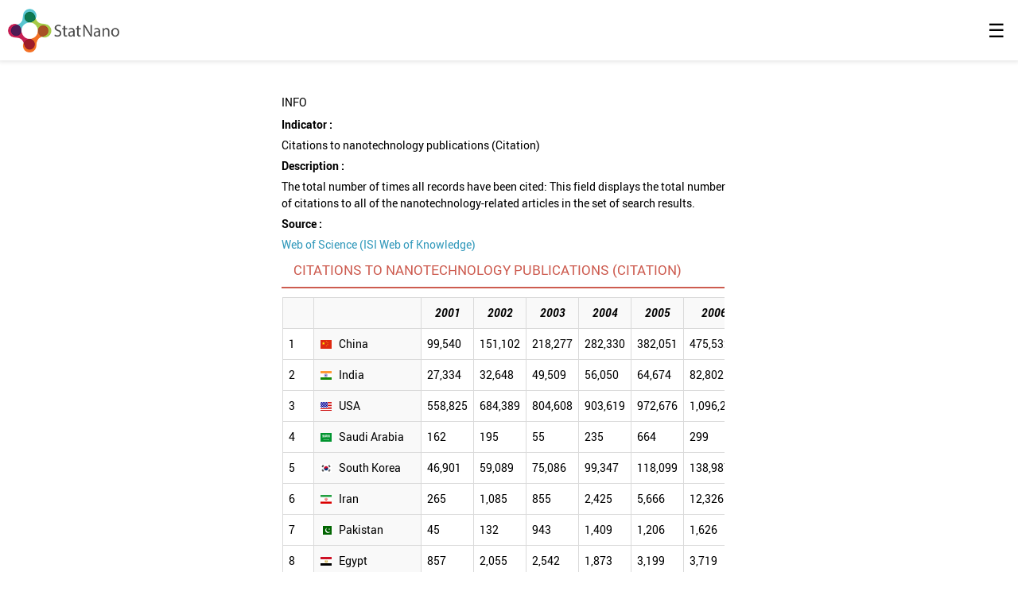

--- FILE ---
content_type: text/html; charset=utf-8
request_url: https://statnano.com/amp/report/s36-107
body_size: 31089
content:
	
		<!doctype html>
<html ⚡ lang="en">
<head>
<meta charset="utf-8">

	<meta name="viewport" content="width=device-width, initial-scale=1.0"> 
	<meta name="amp-google-client-id-api" content="googleanalytics">
	<link rel="icon" href="/application/statics/images/favicon.ico">
	<script async="" src="https://cdn.ampproject.org/v0.js"></script>
	<script async custom-element="amp-install-serviceworker"
  src="https://cdn.ampproject.org/v0/amp-install-serviceworker-0.1.js"></script>
  <link rel="manifest" href="/manifest.json">
  <meta name="theme-color" content="#fff">
	<meta name="apple-mobile-web-app-status-bar-style" content="default">
	<link rel="apple-touch-icon" href="/application/statics/images/icons/icon-384x384.png">
	<meta name="apple-mobile-web-app-capable" content="yes">


	<style amp-boilerplate="">body{-webkit-animation:-amp-start 8s steps(1,end) 0s 1 normal both;-moz-animation:-amp-start 8s steps(1,end) 0s 1 normal both;-ms-animation:-amp-start 8s steps(1,end) 0s 1 normal both;animation:-amp-start 8s steps(1,end) 0s 1 normal both}@-webkit-keyframes -amp-start{from{visibility:hidden}to{visibility:visible}}@-moz-keyframes -amp-start{from{visibility:hidden}to{visibility:visible}}@-ms-keyframes -amp-start{from{visibility:hidden}to{visibility:visible}}@-o-keyframes -amp-start{from{visibility:hidden}to{visibility:visible}}@keyframes -amp-start{from{visibility:hidden}to{visibility:visible}}</style><noscript><style amp-boilerplate="">body{-webkit-animation:none;-moz-animation:none;-ms-animation:none;animation:none}</style></noscript>


	<script custom-element="amp-sidebar" src="https://cdn.ampproject.org/v0/amp-sidebar-0.1.js" async=""></script>
	<script custom-element="amp-accordion" src="https://cdn.ampproject.org/v0/amp-accordion-0.1.js" async=""></script>
	<script async custom-element="amp-analytics" src="https://cdn.ampproject.org/v0/amp-analytics-0.1.js"></script>
	<script async custom-element="amp-video" src="https://cdn.ampproject.org/v0/amp-video-0.1.js"></script>
	
	
	<style amp-custom="">
	
				@font-face { font-family: 'Roboto'; font-display: swap; src: url('/includes/css/font/roboto/Roboto-Thin-webfont.eot'); src: url('/includes/css/font/roboto/Roboto-Thin-webfont.eot?#iefix') format('embedded-opentype'), url('/includes/css/font/roboto/Roboto-Thin-webfont.woff') format('woff'), url('/includes/css/font/roboto/Roboto-Thin-webfont.svg#RobotoThin') format('svg'); font-weight: 100; font-style: normal; } @font-face { font-family: 'Roboto'; font-display: swap; src: url('/includes/css/font/roboto/Roboto-ThinItalic-webfont.eot'); src: url('/includes/css/font/roboto/Roboto-ThinItalic-webfont.eot?#iefix') format('embedded-opentype'), url('/includes/css/font/roboto/Roboto-ThinItalic-webfont.woff') format('woff'), url('/includes/css/font/roboto/Roboto-ThinItalic-webfont.svg#RobotoThinItalic') format('svg'); font-weight: 100; font-style: italic; } @font-face { font-family: 'Roboto'; font-display: swap; src: url('/includes/css/font/roboto/Roboto-Light-webfont.eot'); src: url('/includes/css/font/roboto/Roboto-Light-webfont.eot?#iefix') format('embedded-opentype'), url('/includes/css/font/roboto/Roboto-Light-webfont.woff') format('woff'), url('/includes/css/font/roboto/Roboto-Light-webfont.svg#RobotoLight') format('svg'); font-weight: 300; font-style: normal; } @font-face { font-family: 'Roboto'; font-display: swap; src: url('/includes/css/font/roboto/Roboto-LightItalic-webfont.eot'); src: url('/includes/css/font/roboto/Roboto-LightItalic-webfont.eot?#iefix') format('embedded-opentype'), url('/includes/css/font/roboto/Roboto-LightItalic-webfont.woff') format('woff'), url('/includes/css/font/roboto/Roboto-LightItalic-webfont.svg#RobotoLightItalic') format('svg'); font-weight: 300; font-style: italic; } @font-face { font-family: 'Roboto'; font-display: swap; src: url('/includes/css/font/roboto/Roboto-Regular-webfont.eot'); src: url('/includes/css/font/roboto/Roboto-Regular-webfont.eot?#iefix') format('embedded-opentype'), url('/includes/css/font/roboto/Roboto-Regular-webfont.woff') format('woff'), url('/includes/css/font/roboto/Roboto-Regular-webfont.svg#RobotoRegular') format('svg'); font-weight: 400; font-style: normal; } @font-face { font-family: 'Roboto'; font-display: swap; src: url('/includes/css/font/roboto/Roboto-Italic-webfont.eot'); src: url('/includes/css/font/roboto/Roboto-Italic-webfont.eot?#iefix') format('embedded-opentype'), url('/includes/css/font/roboto/Roboto-Italic-webfont.woff') format('woff'), url('/includes/css/font/roboto/Roboto-Italic-webfont.svg#RobotoItalic') format('svg'); font-weight: 400; font-style: italic; } @font-face { font-family: 'Roboto'; font-display: swap; src: url('/includes/css/font/roboto/Roboto-Medium-webfont.eot'); src: url('/includes/css/font/roboto/Roboto-Medium-webfont.eot?#iefix') format('embedded-opentype'), url('/includes/css/font/roboto/Roboto-Medium-webfont.woff') format('woff'), url('/includes/css/font/roboto/Roboto-Medium-webfont.svg#RobotoMedium') format('svg'); font-weight: 500; font-style: normal; } @font-face { font-family: 'Roboto'; font-display: swap; src: url('/includes/css/font/roboto/Roboto-MediumItalic-webfont.eot'); src: url('/includes/css/font/roboto/Roboto-MediumItalic-webfont.eot?#iefix') format('embedded-opentype'), url('/includes/css/font/roboto/Roboto-MediumItalic-webfont.woff') format('woff'), url('/includes/css/font/roboto/Roboto-MediumItalic-webfont.svg#RobotoMediumItalic') format('svg'); font-weight: 500; font-style: italic; } @font-face { font-family: 'Roboto'; font-display: swap; src: url('/includes/css/font/roboto/Roboto-Bold-webfont.eot'); src: url('/includes/css/font/roboto/Roboto-Bold-webfont.eot?#iefix') format('embedded-opentype'), url('/includes/css/font/roboto/Roboto-Bold-webfont.woff') format('woff'), url('/includes/css/font/roboto/Roboto-Bold-webfont.svg#RobotoBold') format('svg'); font-weight: 700; font-style: normal; } @font-face { font-family: 'Roboto'; font-display: swap; src: url('/includes/css/font/roboto/Roboto-BoldItalic-webfont.eot'); src: url('/includes/css/font/roboto/Roboto-BoldItalic-webfont.eot?#iefix') format('embedded-opentype'), url('/includes/css/font/roboto/Roboto-BoldItalic-webfont.woff') format('woff'), url('/includes/css/font/roboto/Roboto-BoldItalic-webfont.svg#RobotoBoldItalic') format('svg'); font-weight: 700; font-style: italic; } /*url('/includes/css/font/roboto/Roboto-Thin-webfont.ttf') format('truetype'), url('/includes/css/font/roboto/Roboto-ThinItalic-webfont.ttf') format('truetype'), url('/includes/css/font/roboto/Roboto-Light-webfont.ttf') format('truetype'), url('/includes/css/font/roboto/Roboto-LightItalic-webfont.ttf') format('truetype'), url('/includes/css/font/roboto/Roboto-Regular-webfont.ttf') format('truetype'), url('/includes/css/font/roboto/Roboto-Italic-webfont.ttf') format('truetype'), url('/includes/css/font/roboto/Roboto-Medium-webfont.ttf') format('truetype'), url('/includes/css/font/roboto/Roboto-MediumItalic-webfont.ttf') format('truetype'), url('/includes/css/font/roboto/Roboto-Bold-webfont.ttf') format('truetype'), url('/includes/css/font/roboto/Roboto-BoldItalic-webfont.ttf') format('truetype'),*/
				 html{font-family:Roboto;line-height:1.15;-ms-text-size-adjust:100%;-webkit-text-size-adjust:100%}body{margin:0}article,aside,footer,header,nav,section{display:block}h1{font-size:2em;margin:.67em 0}figcaption,figure,main{display:block}figure{margin:0}hr{box-sizing:content-box;height:0;overflow:visible}pre{font-family:Roboto;font-size:1em}a{background-color:transparent;-webkit-text-decoration-skip:objects}a:active,a:hover{outline-width:0}abbr[title]{border-bottom:none;text-decoration:underline;text-decoration:underline dotted}b,strong{font-weight:inherit;font-weight:bolder}code,kbd,samp{font-family:Roboto;font-size:1em}dfn{font-style:italic}mark{background-color:#ff0;color:#000}small{font-size:14px;}sub,sup{font-size:75%;line-height:0;position:relative;vertical-align:baseline}sub{bottom:-.25em}sup{top:-.5em}audio,video{display:inline-block}audio:not([controls]){display:none;height:0}img{border-style:none}svg:not(:root){overflow:hidden}button,input,optgroup,select,textarea{font-family:Roboto;font-size:100%;line-height:1.15;margin:0}button,input{overflow:visible}button,select{text-transform:none}[type=reset],[type=submit],button,html [type=button]{-webkit-appearance:button}[type=button]::-moz-focus-inner,[type=reset]::-moz-focus-inner,[type=submit]::-moz-focus-inner,button::-moz-focus-inner{border-style:none;padding:0}[type=button]:-moz-focusring,[type=reset]:-moz-focusring,[type=submit]:-moz-focusring,button:-moz-focusring{outline:1px dotted ButtonText}fieldset{border:1px solid silver;margin:0 2px;padding:.35em .625em .75em}legend{box-sizing:border-box;color:inherit;display:table;max-width:100%;padding:0;white-space:normal}progress{display:inline-block;vertical-align:baseline}textarea{overflow:auto}[type=checkbox],[type=radio]{box-sizing:border-box;padding:0}[type=number]::-webkit-inner-spin-button,[type=number]::-webkit-outer-spin-button{height:auto}[type=search]{-webkit-appearance:textfield;outline-offset:-2px}[type=search]::-webkit-search-cancel-button,[type=search]::-webkit-search-decoration{-webkit-appearance:none}::-webkit-file-upload-button{-webkit-appearance:button;font:inherit}details,menu{display:block}summary{display:list-item}canvas{display:inline-block}[hidden],template{display:none}.h00{font-size:4rem}.h0,.h1{font-size:3rem}.h2{font-size:2rem}.h3{font-size:1.5rem}.h4{font-size:1.125rem}.h5{font-size:.875rem}.h6{font-size:.75rem}.font-family-inherit{font-family:inherit}.font-size-inherit{font-size:inherit}.text-decoration-none{text-decoration:none}.bold{font-weight:700}.regular{font-weight:400}.italic{font-style:italic}.caps{text-transform:uppercase;letter-spacing:.2em}.left-align{text-align:left}.center{text-align:center}.right-align{text-align:right}.justify{text-align:justify}.nowrap{white-space:nowrap}.break-word{word-wrap:break-word}.line-height-1{line-height:1rem}.line-height-2{line-height:1.125rem}.line-height-3{line-height:1.5rem}.line-height-4{line-height:2rem}.list-style-none{list-style:none}.underline{text-decoration:underline}.truncate{max-width:100%;overflow:hidden;text-overflow:ellipsis;white-space:nowrap}.list-reset{list-style:none;padding-left:0}.inline{display:inline}.block{display:block}.inline-block{display:inline-block}.table{display:table}.table-cell{display:table-cell}.overflow-hidden{overflow:hidden}.overflow-scroll{overflow:scroll}.overflow-auto{overflow:auto}.clearfix:after,.clearfix:before{content:" ";display:table}.clearfix:after{clear:both}.left{float:left}.right{float:right}.fit{max-width:100%}.max-width-1{max-width:24rem}.max-width-2{max-width:32rem}.max-width-3{max-width:48rem}.max-width-4{max-width:64rem}.border-box{box-sizing:border-box}.align-baseline{vertical-align:baseline}.align-top{vertical-align:top}.align-middle{vertical-align:middle}.align-bottom{vertical-align:bottom}.m0{margin:0}.mt0{margin-top:0}.mr0{margin-right:0}.mb0{margin-bottom:0}.ml0,.mx0{margin-left:0}.mx0{margin-right:0}.my0{margin-top:0;margin-bottom:0}.m1{margin:.5rem}.mt1{margin-top:.5rem}.mr1{margin-right:.5rem}.mb1{margin-bottom:.5rem}.ml1,.mx1{margin-left:.5rem}.mx1{margin-right:.5rem}.my1{margin-top:.5rem;margin-bottom:.5rem}.m2{margin:1rem}.mt2{margin-top:1rem}.mr2{margin-right:1rem}.mb2{margin-bottom:1rem}.ml2,.mx2{margin-left:1rem}.mx2{margin-right:1rem}.my2{margin-top:1rem;margin-bottom:1rem}.m3{margin:1.5rem}.mt3{margin-top:1.5rem}.mr3{margin-right:1.5rem}.mb3{margin-bottom:1.5rem}.ml3,.mx3{margin-left:1.5rem}.mx3{margin-right:1.5rem}.my3{margin-top:1.5rem;margin-bottom:1.5rem}.m4{margin:2rem}.mt4{margin-top:2rem}.mr4{margin-right:2rem}.mb4{margin-bottom:2rem}.ml4,.mx4{margin-left:2rem}.mx4{margin-right:2rem}.my4{margin-top:2rem;margin-bottom:2rem}.mxn1{margin-left:calc(.5rem * -1);margin-right:calc(.5rem * -1)}.mxn2{margin-left:calc(1rem * -1);margin-right:calc(1rem * -1)}.mxn3{margin-left:calc(1.5rem * -1);margin-right:calc(1.5rem * -1)}.mxn4{margin-left:calc(2rem * -1);margin-right:calc(2rem * -1)}.m-auto{margin:auto}.mt-auto{margin-top:auto}.mr-auto{margin-right:auto}.mb-auto{margin-bottom:auto}.ml-auto,.mx-auto{margin-left:auto}.mx-auto{margin-right:auto}.my-auto{margin-top:auto;margin-bottom:auto}.p0{padding:0}.pt0{padding-top:0}.pr0{padding-right:0}.pb0{padding-bottom:0}.pl0,.px0{padding-left:0}.px0{padding-right:0}.py0{padding-top:0;padding-bottom:0}.p1{padding:.5rem}.pt1{padding-top:.5rem}.pr1{padding-right:.5rem}.pb1{padding-bottom:.5rem}.pl1{padding-left:.5rem}.py1{padding-top:.5rem;padding-bottom:.5rem}.px1{padding-left:.5rem;padding-right:.5rem}.p2{padding:1rem}.pt2{padding-top:1rem}.pr2{padding-right:1rem}.pb2{padding-bottom:1rem}.pl2{padding-left:1rem}.py2{padding-top:1rem;padding-bottom:1rem}.px2{padding-left:1rem;padding-right:1rem}.p3{padding:1.5rem}.pt3{padding-top:1.5rem}.pr3{padding-right:1.5rem}.pb3{padding-bottom:1.5rem}.pl3{padding-left:1.5rem}.py3{padding-top:1.5rem;padding-bottom:1.5rem}.px3{padding-left:1.5rem;padding-right:1.5rem}.p4{padding:2rem}.pt4{padding-top:2rem}.pr4{padding-right:2rem}.pb4{padding-bottom:2rem}.pl4{padding-left:2rem}.py4{padding-top:2rem;padding-bottom:2rem}.px4{padding-left:2rem;padding-right:2rem}.col{float:left}.col,.col-right{box-sizing:border-box}.col-right{float:right}.col-1{width:8.33333%}.col-2{width:16.66667%}.col-3{width:25%}.col-4{width:33.33333%}.col-5{width:41.66667%}.col-6{width:50%}.col-7{width:58.33333%}.col-8{width:66.66667%}.col-9{width:75%}.col-10{width:83.33333%}.col-11{width:91.66667%}.col-12{width:100%}@media (min-width:40.06rem){.sm-col{float:left;box-sizing:border-box}.sm-col-right{float:right;box-sizing:border-box}.sm-col-1{width:8.33333%}.sm-col-2{width:16.66667%}.sm-col-3{width:25%}.sm-col-4{width:33.33333%}.sm-col-5{width:41.66667%}.sm-col-6{width:50%}.sm-col-7{width:58.33333%}.sm-col-8{width:66.66667%}.sm-col-9{width:75%}.sm-col-10{width:83.33333%}.sm-col-11{width:91.66667%}.sm-col-12{width:100%}}@media (min-width:52.06rem){.md-col{float:left;box-sizing:border-box}.md-col-right{float:right;box-sizing:border-box}.md-col-1{width:8.33333%}.md-col-2{width:16.66667%}.md-col-3{width:25%}.md-col-4{width:33.33333%}.md-col-5{width:41.66667%}.md-col-6{width:50%}.md-col-7{width:58.33333%}.md-col-8{width:66.66667%}.md-col-9{width:75%}.md-col-10{width:83.33333%}.md-col-11{width:91.66667%}.md-col-12{width:100%}}@media (min-width:64.06rem){.lg-col{float:left;box-sizing:border-box}.lg-col-right{float:right;box-sizing:border-box}.lg-col-1{width:8.33333%}.lg-col-2{width:16.66667%}.lg-col-3{width:25%}.lg-col-4{width:33.33333%}.lg-col-5{width:41.66667%}.lg-col-6{width:50%}.lg-col-7{width:58.33333%}.lg-col-8{width:66.66667%}.lg-col-9{width:75%}.lg-col-10{width:83.33333%}.lg-col-11{width:91.66667%}.lg-col-12{width:100%}}.flex{display:-ms-flexbox;display:flex}@media (min-width:40.06rem){.sm-flex{display:-ms-flexbox;display:flex}}@media (min-width:52.06rem){.md-flex{display:-ms-flexbox;display:flex}}@media (min-width:64.06rem){.lg-flex{display:-ms-flexbox;display:flex}}.flex-column{-ms-flex-direction:column;flex-direction:column}.flex-wrap{-ms-flex-wrap:wrap;flex-wrap:wrap}.items-start{-ms-flex-align:start;align-items:flex-start}.items-end{-ms-flex-align:end;align-items:flex-end}.items-center{-ms-flex-align:center;align-items:center}.items-baseline{-ms-flex-align:baseline;align-items:baseline}.items-stretch{-ms-flex-align:stretch;align-items:stretch}.self-start{-ms-flex-item-align:start;align-self:flex-start}.self-end{-ms-flex-item-align:end;align-self:flex-end}.self-center{-ms-flex-item-align:center;-ms-grid-row-align:center;align-self:center}.self-baseline{-ms-flex-item-align:baseline;align-self:baseline}.self-stretch{-ms-flex-item-align:stretch;-ms-grid-row-align:stretch;align-self:stretch}.justify-start{-ms-flex-pack:start;justify-content:flex-start}.justify-end{-ms-flex-pack:end;justify-content:flex-end}.justify-center{-ms-flex-pack:center;justify-content:center}.justify-between{-ms-flex-pack:justify;justify-content:space-between}.justify-around{-ms-flex-pack:distribute;justify-content:space-around}.justify-evenly{-ms-flex-pack:space-evenly;justify-content:space-evenly}.content-start{-ms-flex-line-pack:start;align-content:flex-start}.content-end{-ms-flex-line-pack:end;align-content:flex-end}.content-center{-ms-flex-line-pack:center;align-content:center}.content-between{-ms-flex-line-pack:justify;align-content:space-between}.content-around{-ms-flex-line-pack:distribute;align-content:space-around}.content-stretch{-ms-flex-line-pack:stretch;align-content:stretch}.flex-auto{-ms-flex:1 1 auto;flex:1 1 auto;min-width:0;min-height:0}.flex-none{-ms-flex:none;flex:none}.order-0{-ms-flex-order:0;order:0}.order-1{-ms-flex-order:1;order:1}.order-2{-ms-flex-order:2;order:2}.order-3{-ms-flex-order:3;order:3}.order-last{-ms-flex-order:99999;order:99999}.relative{position:relative}.absolute{position:absolute}.fixed{position:fixed}.top-0{top:0}.right-0{right:0}.bottom-0{bottom:0}.left-0{left:0}.z1{z-index:1}.z2{z-index:2}.z3{z-index:3}.z4{z-index:4}.border{border-style:solid;border-width:1px}.border-top{border-top-style:solid;border-top-width:1px}.border-right{border-right-style:solid;border-right-width:1px}.border-bottom{border-bottom-style:solid;border-bottom-width:1px}.border-left{border-left-style:solid;border-left-width:1px}.border-none{border:0}.rounded{border-radius:3px}.circle{border-radius:50%}.rounded-top{border-radius:3px 3px 0 0}.rounded-right{border-radius:0 3px 3px 0}.rounded-bottom{border-radius:0 0 3px 3px}.rounded-left{border-radius:3px 0 0 3px}.not-rounded{border-radius:0}.hide{position:absolute;height:1px;width:1px;overflow:hidden;clip:rect(1px,1px,1px,1px)}@media (max-width:40rem){.xs-hide{display:none}}@media (min-width:40.06rem) and (max-width:52rem){.sm-hide{display:none}}@media (min-width:52.06rem) and (max-width:64rem){.md-hide{display:none}}@media (min-width:64.06rem){.lg-hide{display:none}}.display-none{display:none}*{box-sizing:border-box}body{font-size:14px;background:#fff;color:#000;font-family:Roboto;min-width:315px;overflow-x:hidden;font-smooth:always;-webkit-font-smoothing:antialiased}main{max-width:700px;margin:0 auto}p{padding:0;margin:0}.ampstart-accent{color:#003f93}#content:target{margin-top:calc(0px - 3.5rem);padding-top:3.5rem}.ampstart-title-lg{font-size:3rem;line-height:3.5rem;letter-spacing:.06rem}.ampstart-title-md{font-size:2rem;line-height:2.5rem;letter-spacing:.06rem}.ampstart-title-sm{font-size:1.5rem;line-height:2rem;letter-spacing:.06rem}.ampstart-subtitle,body{line-height:1.5rem;letter-spacing:normal}.ampstart-subtitle{color:#003f93;font-size:1rem}.ampstart-byline,.ampstart-caption,.ampstart-hint,.ampstart-label{font-size:14px;color:#969696;line-height:normal;letter-spacing:normal}.ampstart-label{text-transform:uppercase}.ampstart-footer,.ampstart-small-text{font-size:.75rem;line-height:1rem;letter-spacing:.06rem}.ampstart-card{box-shadow:0 1px 1px 0 rgba(0,0,0,.14),0 1px 1px -1px rgba(0,0,0,.14),0 1px 5px 0 rgba(0,0,0,.12)}.h1,h1{font-size:3rem;line-height:3.5rem}.h2,h2{font-size:14px;line-height:normal}.h3,h3{font-size:14px;line-height:normal}.h4,h4{font-size:1.125rem;line-height:1.5rem}.h5,h5{font-size:.875rem;line-height:1.125rem}.h6,h6{font-size:.75rem;line-height:1rem}h1,h2,h3,h4,h5,h6{margin:0;padding:0;font-weight:400;}a,a:active,a:visited{color:inherit}.ampstart-btn{font-family:inherit;font-weight:inherit;font-size:1rem;line-height:1.125rem;padding:.7em .8em;text-decoration:none;white-space:nowrap;word-wrap:normal;vertical-align:middle;cursor:pointer;background-color:#000;color:#fff;border:1px solid #fff}.ampstart-btn:visited{color:#fff}.ampstart-btn-secondary{background-color:#fff;color:#000;border:1px solid #000}.ampstart-btn-secondary:visited{color:#000}.ampstart-btn:active .ampstart-btn:focus{opacity:.8}.ampstart-btn[disabled],.ampstart-btn[disabled]:active,.ampstart-btn[disabled]:focus,.ampstart-btn[disabled]:hover{opacity:.5;outline:0;cursor:default}.ampstart-dropcap:first-letter{color:#000;font-size:3rem;font-weight:700;float:left;overflow:hidden;line-height:3rem;margin-left:0;margin-right:.5rem}.ampstart-initialcap{padding-top:1rem;margin-top:1.5rem}.ampstart-initialcap:first-letter{color:#000;font-size:3rem;font-weight:700;margin-left:-2px}.ampstart-pullquote{border:none;border-left:4px solid #000;font-size:1.5rem;padding-left:1.5rem}.ampstart-byline time{font-style:normal;white-space:nowrap}.amp-carousel-button-next{background-image:url('data:image/svg+xml;charset=utf-8,<svg width="18" height="18" viewBox="0 0 34 34" xmlns="http://www.w3.org/2000/svg"><title>Next</title><path d="M25.557 14.7L13.818 2.961 16.8 0l16.8 16.8-16.8 16.8-2.961-2.961L25.557 18.9H0v-4.2z" fill="%23FFF" fill-rule="evenodd"/></svg>')}.amp-carousel-button-prev{background-image:url('data:image/svg+xml;charset=utf-8,<svg width="18" height="18" viewBox="0 0 34 34" xmlns="http://www.w3.org/2000/svg"><title>Previous</title><path d="M33.6 14.7H8.043L19.782 2.961 16.8 0 0 16.8l16.8 16.8 2.961-2.961L8.043 18.9H33.6z" fill="%23FFF" fill-rule="evenodd"/></svg>')}.ampstart-dropdown{min-width:200px}.ampstart-dropdown.absolute{z-index:100}.ampstart-dropdown.absolute>section,.ampstart-dropdown.absolute>section>header{height:100%}.ampstart-dropdown>section>header{background-color:#000;border:0;color:#fff}.ampstart-dropdown>section>header:after{display:inline-block;content:"+";padding:0;font-size: 15px;color:#636363;position: absolute;right:0;}.ampstart-dropdown>[expanded]>header:after{content:"–"}.absolute .ampstart-dropdown-items{z-index:200}.ampstart-dropdown-item{background-color:#000;color:#003f93;opacity:.9}.ampstart-dropdown-item:active,.ampstart-dropdown-item:hover{opacity:1}.ampstart-footer{background-color:black;color:white;padding-top:25px;padding-bottom:25px;display: block;}.ampstart-footer .ampstart-icon{fill:#000}.ampstart-footer .ampstart-social-follow li:last-child{margin-right:0}.ampstart-image-fullpage-hero{color:#fff}.ampstart-fullpage-hero-heading-text,.ampstart-image-fullpage-hero .ampstart-image-credit{-webkit-box-decoration-break:clone;box-decoration-break:clone;background:#000;padding:0 1rem .2rem}.ampstart-image-fullpage-hero>amp-img{max-height:calc(100vh - 3.5rem)}.ampstart-image-fullpage-hero>amp-img img{-o-object-fit:cover;object-fit:cover}.ampstart-fullpage-hero-heading{line-height:3.5rem}.ampstart-fullpage-hero-cta{background:transparent}.ampstart-readmore{background:linear-gradient(0deg,rgba(0,0,0,.65) 0,transparent);color:#fff;margin-top:5rem;padding-bottom:3.5rem}.ampstart-readmore:after{display:block;content:"⌄";font-size:2rem}.ampstart-readmore-text{background:#000}@media (min-width:52.06rem){.ampstart-image-fullpage-hero>amp-img{height:60vh}}.ampstart-image-heading{color:#fff;background:linear-gradient(0deg,rgba(0,0,0,.65) 0,transparent)}.ampstart-image-heading>*{margin:0}amp-carousel .ampstart-image-with-heading{margin-bottom:0}.ampstart-image-with-caption figcaption{color:#4f4f4f;line-height:1.125rem}amp-carousel .ampstart-image-with-caption{margin-bottom:0}.ampstart-input{max-width:100%;width:300px;min-width:100px;font-size:1rem;line-height:1.5rem}.ampstart-input [disabled],.ampstart-input [disabled]+label{opacity:.5}.ampstart-input [disabled]:focus{outline:0}.ampstart-input>input,.ampstart-input>select,.ampstart-input>textarea{width:100%;margin-top:1rem;line-height:1.5rem;border:0;border-radius:0;border-bottom:1px solid #4a4a4a;background:none;color:#4a4a4a;outline:0}.ampstart-input>label{color:#003f93;pointer-events:none;text-align:left;font-size:.875rem;line-height:1rem;opacity:0;animation:.2s;animation-timing-function:cubic-bezier(.4,0,.2,1);animation-fill-mode:forwards}.ampstart-input>input:focus,.ampstart-input>select:focus,.ampstart-input>textarea:focus{outline:0}.ampstart-input>input:focus:-ms-input-placeholder,.ampstart-input>select:focus:-ms-input-placeholder,.ampstart-input>textarea:focus:-ms-input-placeholder{color:transparent}.ampstart-input>input:focus::placeholder,.ampstart-input>select:focus::placeholder,.ampstart-input>textarea:focus::placeholder{color:transparent}.ampstart-input>input:not(:placeholder-shown):not([disabled])+label,.ampstart-input>select:not(:placeholder-shown):not([disabled])+label,.ampstart-input>textarea:not(:placeholder-shown):not([disabled])+label{opacity:1}.ampstart-input>input:focus+label,.ampstart-input>select:focus+label,.ampstart-input>textarea:focus+label{animation-name:a}@keyframes a{to{opacity:1}}.ampstart-input>label:after{content:"";height:2px;position:absolute;bottom:0;left:45%;background:#003f93;transition:.2s;transition-timing-function:cubic-bezier(.4,0,.2,1);visibility:hidden;width:10px}.ampstart-input>input:focus+label:after,.ampstart-input>select:focus+label:after,.ampstart-input>textarea:focus+label:after{left:0;width:100%;visibility:visible}.ampstart-input>input[type=search]{-webkit-appearance:none;-moz-appearance:none;appearance:none}.ampstart-input>input[type=range]{border-bottom:0}.ampstart-input>input[type=range]+label:after{display:none}.ampstart-input>select{-webkit-appearance:none;-moz-appearance:none;appearance:none}.ampstart-input>select+label:before{content:"⌄";line-height:1.5rem;position:absolute;right:5px;zoom:2;top:0;bottom:0;color:#003f93}.ampstart-input-chk,.ampstart-input-radio{width:auto;color:#4a4a4a}.ampstart-input input[type=checkbox],.ampstart-input input[type=radio]{margin-top:0;-webkit-appearance:none;-moz-appearance:none;appearance:none;width:20px;height:20px;border:1px solid #003f93;vertical-align:middle;margin-right:.5rem;text-align:center}.ampstart-input input[type=radio]{border-radius:20px}.ampstart-input input[type=checkbox]:not([disabled])+label,.ampstart-input input[type=radio]:not([disabled])+label{pointer-events:auto;animation:none;vertical-align:middle;opacity:1;cursor:pointer}.ampstart-input input[type=checkbox]+label:after,.ampstart-input input[type=radio]+label:after{display:none}.ampstart-input input[type=checkbox]:after,.ampstart-input input[type=radio]:after{position:absolute;top:0;left:0;bottom:0;right:0;content:" ";line-height:1.4rem;vertical-align:middle;text-align:center;background-color:#fff}.ampstart-input input[type=checkbox]:checked:after{background-color:#003f93;color:#fff;content:"✓"}.ampstart-input input[type=radio]:checked{background-color:#fff}.ampstart-input input[type=radio]:after{top:3px;bottom:3px;left:3px;right:3px;border-radius:12px}.ampstart-input input[type=radio]:checked:after{content:"";font-size:3rem;background-color:#003f93}.ampstart-input>label,_:-ms-lang(x){opacity:1}.ampstart-input>input:-ms-input-placeholder,_:-ms-lang(x){color:transparent}.ampstart-input>input::placeholder,_:-ms-lang(x){color:transparent}.ampstart-input>input::-ms-input-placeholder,_:-ms-lang(x){color:transparent}.ampstart-input>select::-ms-expand{display:none}.ampstart-headerbar{background-color:#fff;color:#000;z-index:999;box-shadow:0 0 5px 2px rgba(0,0,0,.1);display:flex;justify-content:space-between;padding: 10px;}.ampstart-headerbar+:not(amp-sidebar),.ampstart-headerbar+amp-sidebar+*{margin-top:6.5rem}.ampstart-headerbar-nav .ampstart-nav-item{padding:0 1rem;background:transparent;opacity:.8}.ampstart-headerbar-nav{line-height:3.5rem}.ampstart-nav-item:active,.ampstart-nav-item:focus,.ampstart-nav-item:hover{opacity:1}.ampstart-navbar-trigger:focus{outline:none}.ampstart-nav a,.ampstart-navbar-trigger,.ampstart-sidebar-faq a{cursor:pointer;text-decoration:none}.ampstart-nav .ampstart-label{color:inherit}.ampstart-navbar-trigger{line-height:3.5rem;font-size:1.5rem}.ampstart-headerbar-nav{-ms-flex:1;flex:1}.ampstart-nav-search{-ms-flex-positive:0.5;flex-grow:0.5}.ampstart-headerbar .ampstart-nav-search:active,.ampstart-headerbar .ampstart-nav-search:focus,.ampstart-headerbar .ampstart-nav-search:hover{box-shadow:none}.ampstart-nav-search>input{border:none;border-radius:3px;line-height:normal}.ampstart-nav-dropdown{min-width:200px}.ampstart-nav-dropdown amp-accordion header{background-color:#fff;border:none}.ampstart-nav-dropdown amp-accordion ul{background-color:#fff;border:1px solid #f1f2f1;}.ampstart-nav-dropdown .ampstart-dropdown-item,.ampstart-nav-dropdown .ampstart-dropdown>section>header{background-color:#fff;color:#000}.ampstart-nav-dropdown .ampstart-dropdown-item{color:black}.ampstart-sidebar{background-color:#fff;color:#000;min-width:300px;width:300px}.ampstart-sidebar .ampstart-icon{fill:#003f93}.ampstart-sidebar-header{line-height:3.5rem;min-height:3.5rem;justify-content: flex-end}.ampstart-sidebar .ampstart-dropdown-item,.ampstart-sidebar .ampstart-dropdown header,.ampstart-sidebar .ampstart-faq-item,.ampstart-sidebar .ampstart-nav-item,.ampstart-sidebar .ampstart-social-follow{margin:0;line-height: 3;border-bottom:1px solid #f1f2f1;}.ampstart-sidebar .ampstart-nav-dropdown{}.ampstart-sidebar .ampstart-navbar-trigger{line-height:inherit;text-align:right}.ampstart-navbar-trigger svg{pointer-events:none}.ampstart-related-article-section{border-color:#4a4a4a}.ampstart-related-article-section .ampstart-heading{color:#4a4a4a;font-weight:400}.ampstart-related-article-readmore{color:#000;letter-spacing:0}.ampstart-related-section-items>li{border-bottom:1px solid #4a4a4a}.ampstart-related-section-items>li:last-child{border:none}.ampstart-related-section-items .ampstart-image-with-caption{display:-ms-flexbox;display:flex;-ms-flex-wrap:wrap;flex-wrap:wrap;-ms-flex-align:center;align-items:center;margin-bottom:0}.ampstart-related-section-items .ampstart-image-with-caption>amp-img,.ampstart-related-section-items .ampstart-image-with-caption>figcaption{-ms-flex:1;flex:1}.ampstart-related-section-items .ampstart-image-with-caption>figcaption{padding-left:1rem}@media (min-width:40.06rem){.ampstart-related-section-items>li{border:none}.ampstart-related-section-items .ampstart-image-with-caption>figcaption{padding:1rem 0}.ampstart-related-section-items .ampstart-image-with-caption>amp-img,.ampstart-related-section-items .ampstart-image-with-caption>figcaption{-ms-flex-preferred-size:100%;flex-basis:100%}}.ampstart-social-box{display:-ms-flexbox;display:flex}.ampstart-social-box>amp-social-share{background-color:#000}.ampstart-icon{fill:#003f93}.ampstart-input{width:100%}main .ampstart-social-follow{margin-left:auto;margin-right:auto;width:315px}main .ampstart-social-follow li{transform:scale(1.8)}h1+.ampstart-byline time{font-size:14px;font-weight:400} .pr1{padding-right: 1rem;} .heading-of-stat{font-size:24px;line-height:normal;letter-spacing:0} .event_link_holder a.website{color:#39B6A6;display:flex;align-items:center} .event_link_holder a.website svg{fill:#39B6A6}.event_link_holder a.add_calendar svg{fill:#CC8181} .event_link_holder a.add_calendar, .event_link_holder i{color:#CC8181;display:flex;align-items:center;margin-right:3px;} .event_link_holder{display:flex;justify-content:space-between;margin-bottom:1em;} .eventDetail>div{margin-bottom:5px;display:flex;justify-content:space-between;flex-wrap: wrap;} .eventDetail span.first{font-size:16px;padding-right:10px;} .eventDetail span.second{font-size:15px;font-weight:bold;} .eventDetail span.subject_area{border:1px solid #e1e1e1;font-size: 13px;border-radius: 25px;padding:0px 15px;} .descriptionOfEvent h2, .eventOrg h2{font-size:19px;color:#39b6a6;border-bottom:1px solid #39b6a6;margin-bottom: .5em;} .descriptionOfEvent{margin-top: 1em;margin-bottom: 1em;} .descriptionOfEvent >div{text-align: justify;padding: 20px;background: #f5f5f5;font-size:14px;} .eventOrg >a{padding: 3px;margin:5px;} footer.footer_{padding: 50px 0 0;color:black;} footer.footer_{background: #f8f8f8;border-top: 1px solid #e1e1e1; margin-top: 30px;clear: both;} .footer_menu_category h3{font-size: 16px;font-weight: normal;margin-bottom: 20px;line-height: normal;} .footer_menu_category li{font-size: 14px;margin-bottom: 12px;font-weight: 300;line-height: normal;} .footer_menu_category ul{list-style-type: none;padding: 0} .footer_menu_category a{text-decoration: none;} .footer_menu_category{margin-bottom: 42px;} footer.footer_ nav{padding: 0 5%;} .socialMediaInFooter{display: block;padding: 30px 3%;text-align: center;}.socialMediaInFooter small{margin-top:25px;display: block;} .socialMediaInFooter>a, .social-media-icons>a{text-decoration: none;margin-left: 10px;} .relatedNews h2{font-size:19px;color:#83B639;border-bottom:1px solid #83B639;margin-bottom: .5em;} .related_document h2{font-size:19px;color:#655F8F;border-bottom:1px solid #655F8F;margin-bottom: .5em;} .related_organization h2{font-size:19px;color:#7fd1d8;border-bottom:1px solid #7fd1d8;margin-bottom: .5em;} .relatedNews, .related_document, .related_organization{display:flex;flex-flow:column wrap;} .relatedNews .news_item, .doc_item{background-color: #f8f8f8;padding: 10px;margin-bottom: 7px;display:block;}.news_date,.news_title, .doc_title{font-size: 14px;display: block;margin-bottom: .5em;} .contentOfNews table{width: 100%;border-top:1px solid #e1e1e1;border-right:1px solid #e1e1e1;font-size:16px;} .contentOfNews table td, .contentOfNews table th{border-bottom:1px solid #e1e1e1;border-left:1px solid #e1e1e1;text-align: left;padding: 3px 5px} .contentOfNews table th{background-color: #f5f5f5;text-align: center} .ampstart-nav-item.ampstart-nav-dropdown,.ampstart-sidebar .ampstart-nav-item:last-child{border-bottom: none} .ampstart-nav-item a{width: 100%;display: block;} .ampstart-nav-dropdown amp-accordion ul a{padding: 0 1em;} .contentOfNews a{color:#0e4295;font-weight:500} .contentOfNews img, #static_content img{object-fit:contain} #static_content strong{font-weight:bold} #static_content {line-height: 1.4em;width:100%;padding:1% 4%;color: #000} #static_content ul {list-style: disc;padding-left: 15px;} #static_content ul li {line-height: 140%} #static_content a {color: #3999BB} ul.breadcrumb{margin-bottom: 1em;display: flex;flex-flow:row wrap;align-items: center;margin-bottom: 2em;margin-top: 10px;color: #081419;line-height: normal;list-style-type:none;font-size: 14px; padding-left: 1.5rem;padding-right: 1.5rem;} ul.breadcrumb i.gIh svg{height:14px;width:20px;} ul.breadcrumb i.gIh{display: flex;align-items: center;} ul.breadcrumb li.active{color:#0e4295;} #content a{text-decoration: none;} .news-article{color:black;} #page_title{padding: 10px 0;border-bottom: 1px solid #e1e1e1;margin-bottom: 20px;position: relative; flex:1 1 auto;font-size: 20px;line-height: normal; width: 100%;display: flex; align-items: center; -webkit-align-items: center;color: #000;padding:0 4% 10px} #page_title h1 {display: flex; align-items: center; -webkit-align-items: center;font-size:20px;color: #000;line-height:normal} #static_content ul.possticky{list-style-type:none;margin:0 20px;font-size:14px} ul.possticky a, #static_content a{text-decoration:none;} #static_content h2{color: #0e4295;font-size:18px;line-height:normal} #static_content h3{font-size:16px;line-height:normal} #static_content h4{font-size:15px;line-height:normal} .abstract{color:#565656;font-size:16px;padding-bottom: 1em;border-bottom: 1px solid #e1e1e1} #nanomaterialIndex #nanomaterial_list #stat_description{;font-size:15px;text-align: center;margin-bottom:30px;border-bottom:1px solid #e1e1e1;padding:20px;padding-bottom: 50px;line-height: 2;} #nanomaterialIndex #nanomaterial_list #stat_description span{font-size:23px;margin:0 5px;} #nanomaterialIndex #nanomaterial_list #stat_description a {color: #3999bb;border-bottom: 1px solid #88c8de;padding-bottom: 3px;} #nanomaterialIndex #morphology{display: flex;flex-wrap: wrap;margin-bottom:30px;} #nanomaterialIndex #morphology .char_block{margin-bottom:20px;position: relative;display: flex;flex-wrap: wrap;} #nanomaterialIndex #morphology a, #nanomaterialIndex #morphology span{;padding: 7px 10px;width:100%;} #nanomaterialIndex #morphology h3{margin:3px;line-height: normal;width:calc((100% / 2) - 6px);background-color: #f2f2f2;border:1px solid #e1e1e1;display: flex;} #nanomaterialIndex #morphology span.disable{opacity: 0.7} #nanomaterialIndex #morphology div.nm_parent{display: flex;flex-wrap: wrap;margin-bottom:15px;align-items: flex-start;justify-content: flex-start;width: 100%;} #nanomaterialIndex #morphology span.nm_parent_title, #nanomaterialIndex #morphology span.nm_parent_title span{width:100%;border:none;background-color: initial;font-size:17px;opacity: 1;padding-left: 0} #nanomaterialIndex #morphology a:hover{border-color:#39B6A6;background-color: #39B6A6;color:#fff;cursor: pointer;} #nanomaterialIndex #morphology .block{margin-top:20px;width:100%;} #nanomaterialIndex #morphology .char_title{;font-size: 23px;color: #39B6A6;clear:left;text-align: center;margin-bottom:20px;} #nanomaterialIndex #random_nanomaterial ul{display: flex;flex-wrap: wrap;} #nanomaterialIndex #random_nanomaterial ul li{width:100%;margin-bottom:30px;display: flex;flex-flow: row wrap;} #nanomaterialIndex #random_nanomaterial ul li a{display: flex;flex-grow:1} #nanomaterialIndex #random_nanomaterial ul li .detail{flex-grow:1;margin-left:10px;display: flex;flex-direction: column;justify-content: center;width:190px ;} #nanomaterialIndex #random_nanomaterial ul li .detail h2{text-overflow: ellipsis;overflow:hidden;white-space:nowrap;padding:0 10px;;font-size:16px;font-family: Roboto;color:#76766d;border-bottom:1px solid #e1e1e1;padding-bottom:8px;margin-bottom:5px;} #nanomaterialIndex #random_nanomaterial ul li .detail .title{color:#ababab;flex-grow: 1} #nanomaterialIndex #random_nanomaterial ul li .detail .count{color:#3999BB;font-family: Roboto;font-size:15px;} #nanomaterialIndex #random_nanomaterial ul li .detail div{display:flex;padding:2px 10px;align-items:center;} #nanomaterialIndex .more_text{color: #52A3C9;display: block;} .center_title{padding: 10px 0;border-bottom: 1px solid #e1e1e1;margin-bottom: 20px;position: relative;text-align: center;;font-size:17pt;line-height: initial;} .worldNewsProfile #detail_header .title_holder h1{font-size: 20px;line-height: normal;margin-right:10px} main#content.worldNewsProfile{padding: 1% 5%} .worldNewsProfile #detail_header{display: flex;padding: 10px 0;margin-bottom: 20px;align-items: center;} .worldNewsProfile #detail_content table th{font-size: 16px} .worldNewsProfile #detail_content table td{font-size: 17px} .worldNewsProfile #detail_content table td,.worldNewsProfile #detail_content table th {padding: 2px 0;padding-right: 10px;min-width: 150px;line-height: 1.4em;font-weight: normal;text-align: left;} .worldNewsProfile #detail_description {margin: 25px 0} .worldNewsProfile #detail_description .body {margin-bottom:15px;text-align: justify;line-height: 1.5em;padding: 20px;background-color: #f5f5f5; } .worldNewsProfile #detail_description .title{border-bottom:#39b6a6 2px solid; margin-bottom: 5px} .worldNewsProfile #detail_description .title .label{padding:0 10px 10px 0;;color:#39b6a6;display: inline-block;font-size:19px; text-transform: uppercase;} .worldNewsProfile #detail_description .title .option {float: right;margin-top:2px;margin-right:15px;} .worldNewsProfile #detail_description .body ul {list-style: disc;} .worldNewsProfile #detail_description .body b {font-weight: bold;} .worldNewsProfile #detail_description .body a {color: #00588c; text-decoration: underline;} .worldNewsProfile #detail_header .link_holder a{color:#39B6A6;font-size:15px;display: flex;align-items: center;width: max-content;width: -moz-max-content;text-transform: capitalize;} 
				    					 main{padding: 1% 5%} #report_info .content .const { margin-top: 5px; line-height: 1.5} #report_info .content .const span {display: block; margin-bottom: 5px} #report_info .content .const span:first-child, main aside figure .figure_content .const p:first-child{font-weight: bold} #report_info .content .const span.indicator_title {color: #3299BB;cursor: pointer;} #report_info .content .const a {color: #3299BB} #content_main_report {display: block; margin-right: 15px; overflow: hidden; flex: 7;} #content_main_report.full {margin-left: 10px; -webkit-transition: all .3s ease-out;-moz-transition: all .3s ease-out;-o-transition: all .3s ease-out;transition: all .3s ease-out;} #content_main_report .section .title, #content_side_report .section .title{border-bottom:2px solid #cd5c50;margin-bottom:10px;margin-top: 10px} #content_main_report .section .title .label, #content_side_report .section .title .label{padding:0 10px 10px 15px;;color:#cd5c50;display: inline-block;font-size:13pt; text-transform: uppercase;line-height: normal} #content_main_report .section .title .option, #content_side_report .section .title .option {float: right;} #content_main_report #main_report #report_body {overflow-x: auto; overflow-y:hidden;} #content_main_report table{margin:1px;width: 99.9%; border-top: 1px solid #dadada; border-left: 1px solid #dadada} #content_main_report th,#content_main_report td {padding:7px; border-bottom: 1px solid #dadada; border-right: 1px solid #dadada} #content_main_report th{background-color: #f9f9f9;font-style: italic; font-weight: bold;} #content_main_report tr:hover td {background: #D7F0F8} #content_main_report tr.selected td {background: #c84242;color: #fff;} #content_main_report tr.selected td i {color: #fff;} #content_main_report tr.selected:hover td {background: #A82B2B} #content_main_report td .info_icon {cursor: pointer;font-size: 18px;float: left;background: #D5B200;display: inline-block;padding: 6px 5px;color: #FFFFFF;margin-right: -2px;padding-right: 6px;line-height: 0.6em} #content_main_report .category {background-color: #f9f9f9;white-space: nowrap} #content_main_report .chart_cell {text-align: center; cursor: pointer;} #content_main_report .chart_cell i {font-size: 20px; margin: 0; color: #c84242; line-height: 80%} #content_main_report #non_standard_report tbody td amp-img, #content_main_report #standard_report tbody td amp-img {margin-right: 5px;margin-bottom: -4px;} #content_main_report #non_standard_report tfoot td, #content_main_report #standard_report tfoot td {background-color: #f9f9f9; padding: 10px; text-align: center;} #content_main_report #non_standard_report tfoot td i, #content_main_report #standard_report tfoot td i {color: #369284; line-height: 80%} #content_main_report #non_standard_report .data{display: flex;flex-direction: column-reverse;} #content_main_report #non_standard_report .data div{display: flex;margin:1px 0;} #content_main_report #non_standard_report .single_data {vertical-align: top;cursor: pointer;white-space: nowrap;margin-bottom: 5px; display: block;position:relative;} #content_main_report #non_standard_report .single_data:last-of-type {margin-bottom: 0} #content_main_report #non_standard_report .single_data .data_span {background-color: #1f2124;padding:5px 7px;color: #fff;display: inline-block; position: relative;-webkit-transition: all .1s ease-out;-moz-transition: all .1s ease-out;-o-transition: all .1s ease-out;transition: all .1s ease-out;} #content_main_report #non_standard_report .single_data .arrow {position: absolute;font-size: 15px;top: 3.5px;right: -16px;color: #fff;} #content_main_report #non_standard_report .single_data .data_date {background-color: #39B6A6;color: #fff;padding: 5px 7px;margin-left: -4px;display: inline-block;padding-left: 20px;} #content_main_report #non_standard_report .single_data.selected .data_span {background-color: #655f8f;} #content_main_report #non_standard_report .single_data.selected .arrow {color: #655f8f} #content_main_report #non_standard_report .single_data.selected .data_date {background-color: #F86565} #content_main_report #source_body {} #content_main_report #source_body li {padding: 6px;background-color: #f5f5f5;margin-bottom: 3px;cursor: pointer;} #content_main_report #source_body li.selected {background: #655f8f; color: #fff;} #content_main_report tr.selected td {background: #c84242;color: #fff;} .link_to_original{margin-top:1em;} .link_to_original a{color: #3999BB} #main_source{margin-top: 25px} #content_main_report #main_source .title{border-color:#655f8f;} #content_main_report #main_source .title .label{color: #655f8f} #content_main_report #non_standard_report tbody td amp-img, #content_main_report #standard_report tbody td amp-img {margin-right: 5px;margin-bottom: -4px;} #content_main_report #non_standard_report tfoot td, #content_main_report #standard_report tfoot td {background-color: #f9f9f9; padding: 10px; text-align: center;} #content_main_report #non_standard_report tfoot td i, #content_main_report #standard_report tfoot td i {color: #369284; line-height: 80%} #content_main_report #non_standard_report .data{display: flex;flex-direction: column-reverse;} #content_main_report #non_standard_report .data div{display: flex;margin:1px 0;} #content_main_report #non_standard_report .single_data {vertical-align: top;cursor: pointer;white-space: nowrap;margin-bottom: 5px; display: block;position:relative;} #content_main_report #non_standard_report .single_data:last-of-type {margin-bottom: 0} #content_main_report #non_standard_report .single_data .data_span {background-color: #1f2124;padding:5px 7px;color: #fff;display: inline-block; position: relative;-webkit-transition: all .1s ease-out;-moz-transition: all .1s ease-out;-o-transition: all .1s ease-out;transition: all .1s ease-out;} #content_main_report #non_standard_report .single_data .arrow {position: absolute;font-size: 15px;top: 3.5px;right: -16px;color: #fff;} #content_main_report #non_standard_report .single_data .data_date {background-color: #39B6A6;color: #fff;padding: 5px 7px;margin-left: -4px;display: inline-block;padding-left: 20px;} #content_main_report #non_standard_report .single_data.selected .data_span {background-color: #655f8f;} #content_main_report #non_standard_report .single_data.selected .arrow {color: #655f8f} #content_main_report #non_standard_report .single_data.selected .data_date {background-color: #F86565} main aside figure {position: relative; border: 1px solid #e1e1e1;} main aside figure .visibility:checked ~ .figure_header {background: #f5f5f5;border-bottom: 1px solid #e1e1e1;} main aside figure .visibility:checked ~ .figure_header span {font-weight: 400} main aside figure .visibility:checked ~ .figure_content {display: flex;} main aside figure .visibility {display: none} main aside figure .figure_header {display: flex; align-items: center; -webkit-align-items: center; cursor: pointer; padding: 15px 10px 15px 20px; position: sticky; top: 0;bottom: 50px;background: rgba(245, 245, 245, 0.2); z-index: 9;} main aside figure .figure_header span {text-transform: uppercase;font-weight: 300;font-size: 15px} main aside figure .figure_content {display: none;flex-direction: column; line-height: 1.5em; padding: 15px; color: #343434;} main.new_report_main section table {border:0; display: flex; flex-direction: column; flex: 1 1 auto; overflow-x: scroll;} main.new_report_main section table thead {display: flex; flex: 0 0 auto; margin-bottom: 3px; position: sticky; top: 51px} main.new_report_main section table thead tr {display: flex; flex: 1 1 auto;} main.new_report_main section table thead tr th {border: 0; background-color: #eff1f0; color: #8f9693; display: flex; flex: 0 0 auto; justify-content: center;-webkit-justify-content: center; align-items: center; -webkit-align-items: center; padding:15px 5px} main.new_report_main section table thead tr th.title {flex: 1 1 auto;} main.new_report_main section table thead tr th:nth-child(1) {border-left: 1px solid #e2e2e2;} main.new_report_main section table thead tr th:nth-last-child(1) {border-right: 1px solid #e2e2e2;} main.new_report_main section table thead tr th:not(.title):not(.chart) {max-width: 60px; flex-basis: 60px} main.new_report_main section table thead tr th.chart {width: 45px;} main.new_report_main section table thead tr th.sort {cursor: pointer;} main.new_report_main section table thead tr th.is_sorted {color: #000; font-weight: bold} main.new_report_main section table tbody {color: #343434; display: flex; flex-direction: column; flex : 1 1 auto;padding-top: 3em} main.new_report_main section table tbody tr {display: flex; flex: 0 0 auto; margin-bottom: 3px;} main.new_report_main section table tbody tr.selected {background: #4285a9; color: #fff;position: sticky;top: 95px;bottom: 67px} main.new_report_main section table tbody tr.selected td {border-color: #4285a9; font-weight: bold;} main.new_report_main section table tbody tr.selected .chart {color: #FFEB3B} main.new_report_main section table tbody tr td {border: 0; display: flex; align-items: center; flex: 0 0 auto; align-items: center; -webkit-align-items: center; padding: 13px 0} main.new_report_main section table tbody tr td [mticon] {font-size: 18px} main.new_report_main section table tbody tr td:nth-child(1) {border-left: 1px solid #eaeaea;} main.new_report_main section table tbody tr td:nth-last-child(1) {border-right: 1px solid #eaeaea;} main.new_report_main section table tbody tr td.title {flex: 1 1 auto; line-height: normal;min-width: 70px;flex-basis: 70px;font-size: 13px;} main.new_report_main section table thead tr th.title{min-width: 70px;justify-content: flex-start} main.new_report_main section table tbody tr td.chart {width: 45px; color: rgb(210, 78, 13); cursor: pointer;} main.new_report_main section table tbody tr td:not(.title):not(.chart) {max-width: 60px; flex-basis: 60px;} main.new_report_main section table tbody tr td:not(.title) {justify-content: center; -webkit-justify-content: center;} main.new_report_main section table tbody tr:last-of-type {margin-bottom: 70px} main.new_report_main section table tbody tr td {border-top: 1px solid #eaeaea; border-bottom: 1px solid #eaeaea;} main.new_report_main section table tbody tr th {border-top: 1px solid #e2e2e2; border-bottom: 1px solid #e2e2e2; background: #F1F1F1} main.new_report_main section table tbody:not(.nohover) tr:not(.selected):hover td {border-color: #000; color: #353535 } main.new_report_main section table tbody:not(.nohover) tr.selected:hover td {border-color: #2b6381} main.new_report_main table a{text-decoration: none} main.new_report_main .section_header {position: sticky; top: 0; background: #fff; display: flex; z-index: 4; padding: 13px 0; flex: 0 0 auto;} main.new_report_main .section_header h1 {font-weight: 300;font-size: 20px;display: flex;align-items: center;-webkit-align-items: center;color: #4285a9; flex: 1 1 auto;line-height: normal} 
															    		
		
	

</style>

	<title>Report | Research Centers Report | STATNANO</title>
<meta name="description" content="The total number of times all records have been cited: This field displays the total number of citations to all of the nanotechnology-related articles in the set of search results.Data & Rank & Share:2001;2002;2003;2004;2005;2006;2007;2008;2009;2010;2011;2012;2013;2014;2015;2016;2017;2018;2019;2020;2021;2022;2023;2024;">	

		<link rel="canonical" href="https://statnano.com/report/s36-107">

	</head>
<body id="reportShow">	<amp-install-serviceworker
      src="https://statnano.com/serviceworker.js"
      data-iframe-src="https://statnano.com/install-sw.html"
      layout="nodisplay">
</amp-install-serviceworker>	<amp-analytics type="googleanalytics">
		<script type="application/json">
			{
				"vars": {
				"account": "UA-31732286-1"
			},
			"triggers": {
			"trackPageview": {
			"on": "visible",
			"request": "pageview"
		}
	}
}
</script>
</amp-analytics>	<header class="ampstart-headerbar fixed flex justify-start items-center top-0 left-0 right-0 pl2 pr1 ">
	<amp-img src="https://statnano.com/application/statics/images/st_logo.png" width="140" height="55" layout="fixed" class="my0 " alt="StatNano"></amp-img>
	<div role="button" aria-label="open sidebar" on="tap:header-sidebar.toggle" tabindex="0" class="ampstart-navbar-trigger   ">☰
	</div>
</header>
<!-- Start Sidebar -->
<amp-sidebar id="header-sidebar" class="ampstart-sidebar px3" layout="nodisplay" side="right">
	<div class="flex justify-start items-center ampstart-sidebar-header">
		<div role="button" aria-label="close sidebar" on="tap:header-sidebar.toggle" tabindex="0" class="ampstart-navbar-trigger items-start">✕</div>
	</div>
	<nav class="ampstart-sidebar-nav ampstart-nav">
		<ul class="list-reset m0 p0 ampstart-label">
																		<li class="ampstart-nav-item ampstart-nav-dropdown relative">
							<!-- Start Dropdown-inline -->
							<amp-accordion layout="container" disable-session-states="" class="ampstart-dropdown">
							  <section>
							    <header>Indicators</header>
							    <ul class="ampstart-dropdown-items list-reset m0 p0">
							    								    		<li class="ampstart-dropdown-item"><a href="https://statnano.com/indicators/nano" data-rel="prefetch" class="text-decoration-none">By Countries</a></li>
							    								    		<li class="ampstart-dropdown-item"><a href="https://statnano.com/indicators/nano/3" data-rel="prefetch" class="text-decoration-none">By Nanomaterials</a></li>
							    								    		<li class="ampstart-dropdown-item"><a href="https://statnano.com/indicators/nano/5" data-rel="prefetch" class="text-decoration-none">By Universities</a></li>
							    								    </ul>
							  </section>
							</amp-accordion>
						</li>
																				<li class="ampstart-nav-item ampstart-nav-dropdown relative">
							<!-- Start Dropdown-inline -->
							<amp-accordion layout="container" disable-session-states="" class="ampstart-dropdown">
							  <section>
							    <header>Databases</header>
							    <ul class="ampstart-dropdown-items list-reset m0 p0">
							    								    		<li class="ampstart-dropdown-item"><a href="http://statnano.com/companies" data-rel="prefetch" class="text-decoration-none">Companies</a></li>
							    								    		<li class="ampstart-dropdown-item"><a href="https://statnano.com/events" data-rel="prefetch" class="text-decoration-none">Events</a></li>
							    								    		<li class="ampstart-dropdown-item"><a href="https://statnano.com/nanomaterials" data-rel="prefetch" class="text-decoration-none">Nanomaterials</a></li>
							    								    		<li class="ampstart-dropdown-item"><a href="https://statnano.com/policydocuments" data-rel="prefetch" class="text-decoration-none">Policy Documents</a></li>
							    								    		<li class="ampstart-dropdown-item"><a href="https://product.statnano.com" data-rel="prefetch" class="text-decoration-none">Products</a></li>
							    								    		<li class="ampstart-dropdown-item"><a href="https://statnano.com/standards" data-rel="prefetch" class="text-decoration-none">Standards</a></li>
							    								    		<li class="ampstart-dropdown-item"><a href="https://statnano.com/orgs" data-rel="prefetch" class="text-decoration-none">Universities</a></li>
							    								    </ul>
							  </section>
							</amp-accordion>
						</li>
																				<li class="ampstart-nav-item ampstart-nav-dropdown relative">
							<!-- Start Dropdown-inline -->
							<amp-accordion layout="container" disable-session-states="" class="ampstart-dropdown">
							  <section>
							    <header>Nano Insights</header>
							    <ul class="ampstart-dropdown-items list-reset m0 p0">
							    								    		<li class="ampstart-dropdown-item"><a href="https://statnano.com/technology-against-covid-19-nano-insights" data-rel="prefetch" class="text-decoration-none">Coronavirus</a></li>
							    								    		<li class="ampstart-dropdown-item"><a href="https://statnano.com/en/page/5140" data-rel="prefetch" class="text-decoration-none">Solar Cell</a></li>
							    								    </ul>
							  </section>
							</amp-accordion>
						</li>
																				<li class="ampstart-nav-item onlyOneLi"><a class="ampstart-nav-link" data-rel="prefetch" href="https://statnano.com/news">NBIC News</a></li>
																				<li class="ampstart-nav-item ampstart-nav-dropdown relative">
							<!-- Start Dropdown-inline -->
							<amp-accordion layout="container" disable-session-states="" class="ampstart-dropdown">
							  <section>
							    <header>Methodology</header>
							    <ul class="ampstart-dropdown-items list-reset m0 p0">
							    								    		<li class="ampstart-dropdown-item"><a href="https://statnano.com/methodology/indicators" data-rel="prefetch" class="text-decoration-none">Indicators</a></li>
							    								    		<li class="ampstart-dropdown-item"><a href="https://statnano.com/methodology/products" data-rel="prefetch" class="text-decoration-none">Products</a></li>
							    								    		<li class="ampstart-dropdown-item"><a href="https://statnano.com/methodology/standards" data-rel="prefetch" class="text-decoration-none">Standards</a></li>
							    								    		<li class="ampstart-dropdown-item"><a href="https://statnano.com/methodology/policydocuments" data-rel="prefetch" class="text-decoration-none">Policy Documents</a></li>
							    								    		<li class="ampstart-dropdown-item"><a href="https://statnano.com/methodology/events" data-rel="prefetch" class="text-decoration-none">Events</a></li>
							    								    </ul>
							  </section>
							</amp-accordion>
						</li>
																				<li class="ampstart-nav-item onlyOneLi"><a class="ampstart-nav-link" data-rel="prefetch" href="https://statnano.com/publications">Publications</a></li>
																				<li class="ampstart-nav-item onlyOneLi"><a class="ampstart-nav-link" data-rel="prefetch" href="https://statnano.com/countries">Countries</a></li>
																				<li class="ampstart-nav-item onlyOneLi"><a class="ampstart-nav-link" data-rel="prefetch" href="https://statnano.com/aboutus">About Us</a></li>
															<li class="ampstart-nav-item onlyOneLi"><a class="ampstart-nav-link" data-rel="prefetch" href="https://statnano.com/login">Login</a></li>
			<li class="ampstart-nav-item onlyOneLi"><a class="ampstart-nav-link" data-rel="prefetch" href="https://statnano.com/signup">Create New Account</a></li>
		</ul>
	</nav>		
</amp-sidebar>	<main id="content">
						<div id="report_info" class="block">
				<div class="header">
					<span class="title">INFO</span>
				</div>
				<div class="content">
					<div class="const">
						<span>Indicator : </span>
						<span>Citations to nanotechnology publications (Citation)</span>
					</div>
										<div class="const">
						<span>Description : </span>
						<span>The total number of times all records have been cited: This field displays the total number of citations to all of the nanotechnology-related articles in the set of search results.</span>
					</div>
																																																																									<div class="const">
									<span>Source : </span>
									<a href="http://www.isiknowledge.com" rel="noopener nofollow" target="_blank">Web of Science (ISI Web of Knowledge)</a>
								</div>
																											</div>
			</div>


			
	<div id="content_main_report">
		<div id="main_report" class="section">
							<div class="title">
					<div class="option"></div>
					<h1 class="label">Citations to nanotechnology publications (Citation)</h1>
				</div>
						<div id="report_body">
				<table class="tablesorter" cellpadding="0" cellspacing="0" id="standard_report">
					<thead>
						<tr>
							<th width="1%" class="sorter-false"></th>
							<th></th>
							
															<th >
																	2001
																</th>
															<th >
																	2002
																</th>
															<th >
																	2003
																</th>
															<th >
																	2004
																</th>
															<th >
																	2005
																</th>
															<th >
																	2006
																</th>
															<th >
																	2007
																</th>
															<th >
																	2008
																</th>
															<th >
																	2009
																</th>
															<th >
																	2010
																</th>
															<th >
																	2011
																</th>
															<th >
																	2012
																</th>
															<th >
																	2013
																</th>
															<th >
																	2014
																</th>
															<th >
																	2015
																</th>
															<th >
																	2016
																</th>
															<th >
																	2017
																</th>
															<th >
																	2018
																</th>
															<th >
																	2019
																</th>
															<th >
																	2020
																</th>
															<th >
																	2021
																</th>
															<th >
																	2022
																</th>
															<th >
																	2023
																</th>
															<th >
																	2024
																</th>
														
						</tr>
					</thead>

					<tbody>
					
											
																																																																																																																																																																																																																																																																																																																																																																																																																																																																																																																																																																																																																																																																																																								
												<tr >
							<td>1 <!-- 1 --> </td>
							<td class="category">
										                            										<a href="https://statnano.com/amp/country/china">
																													<amp-img title="China" width="16" height="16" src="/includes/images/flags-flat/16/CN.png" alt="China"></amp-img>
																														<span>China</span>
																			</a>

															</td>
																																																						<td >
										<span class="index_data">99,540</span>
									</td>
																																<td >
										<span class="index_data">151,102</span>
									</td>
																																<td >
										<span class="index_data">218,277</span>
									</td>
																																<td >
										<span class="index_data">282,330</span>
									</td>
																																<td >
										<span class="index_data">382,051</span>
									</td>
																																<td >
										<span class="index_data">475,532</span>
									</td>
																																<td >
										<span class="index_data">558,497</span>
									</td>
																																<td >
										<span class="index_data">699,264</span>
									</td>
																																<td >
										<span class="index_data">823,276</span>
									</td>
																																<td >
										<span class="index_data">1,014,480</span>
									</td>
																																<td >
										<span class="index_data">1,261,470</span>
									</td>
																																<td >
										<span class="index_data">1,423,400</span>
									</td>
																																<td >
										<span class="index_data">1,664,560</span>
									</td>
																																<td >
										<span class="index_data">1,984,330</span>
									</td>
																																<td >
										<span class="index_data">2,261,370</span>
									</td>
																																<td >
										<span class="index_data">2,349,800</span>
									</td>
																																<td >
										<span class="index_data">2,779,390</span>
									</td>
																																<td >
										<span class="index_data">3,130,910</span>
									</td>
																																<td >
										<span class="index_data">3,273,370</span>
									</td>
																																<td >
										<span class="index_data">3,092,090</span>
									</td>
																																<td >
										<span class="index_data">2,813,240</span>
									</td>
																																<td >
										<span class="index_data">2,449,360</span>
									</td>
																																<td >
										<span class="index_data">1,520,390</span>
									</td>
																																<td >
										<span class="index_data">1,133,000</span>
									</td>
																						
						</tr>
						
											
																																																																																																																																																																																																																																																																																																																																																																																																																																																																																																																																																																																																																																																																																																								
												<tr >
							<td>2 <!-- 2 --> </td>
							<td class="category">
										                            										<a href="https://statnano.com/amp/country/india">
																													<amp-img title="India" width="16" height="16" src="/includes/images/flags-flat/16/IN.png" alt="India"></amp-img>
																														<span>India</span>
																			</a>

															</td>
																																																						<td >
										<span class="index_data">27,334</span>
									</td>
																																<td >
										<span class="index_data">32,648</span>
									</td>
																																<td >
										<span class="index_data">49,509</span>
									</td>
																																<td >
										<span class="index_data">56,050</span>
									</td>
																																<td >
										<span class="index_data">64,674</span>
									</td>
																																<td >
										<span class="index_data">82,802</span>
									</td>
																																<td >
										<span class="index_data">109,636</span>
									</td>
																																<td >
										<span class="index_data">132,922</span>
									</td>
																																<td >
										<span class="index_data">159,668</span>
									</td>
																																<td >
										<span class="index_data">186,042</span>
									</td>
																																<td >
										<span class="index_data">233,816</span>
									</td>
																																<td >
										<span class="index_data">255,035</span>
									</td>
																																<td >
										<span class="index_data">305,929</span>
									</td>
																																<td >
										<span class="index_data">351,368</span>
									</td>
																																<td >
										<span class="index_data">364,843</span>
									</td>
																																<td >
										<span class="index_data">397,947</span>
									</td>
																																<td >
										<span class="index_data">409,847</span>
									</td>
																																<td >
										<span class="index_data">428,514</span>
									</td>
																																<td >
										<span class="index_data">427,698</span>
									</td>
																																<td >
										<span class="index_data">462,797</span>
									</td>
																																<td >
										<span class="index_data">418,010</span>
									</td>
																																<td >
										<span class="index_data">353,431</span>
									</td>
																																<td >
										<span class="index_data">241,781</span>
									</td>
																																<td >
										<span class="index_data">198,741</span>
									</td>
																						
						</tr>
						
											
																																																																																																																																																																																																																																																																																																																																																																																																																																																																																																																																																																																																																																																																																																								
												<tr >
							<td>3 <!-- 3 --> </td>
							<td class="category">
										                            										<a href="https://statnano.com/amp/country/usa">
																													<amp-img title="USA" width="16" height="16" src="/includes/images/flags-flat/16/US.png" alt="USA"></amp-img>
																														<span>USA</span>
																			</a>

															</td>
																																																						<td >
										<span class="index_data">558,825</span>
									</td>
																																<td >
										<span class="index_data">684,389</span>
									</td>
																																<td >
										<span class="index_data">804,608</span>
									</td>
																																<td >
										<span class="index_data">903,619</span>
									</td>
																																<td >
										<span class="index_data">972,676</span>
									</td>
																																<td >
										<span class="index_data">1,096,260</span>
									</td>
																																<td >
										<span class="index_data">1,133,060</span>
									</td>
																																<td >
										<span class="index_data">1,258,440</span>
									</td>
																																<td >
										<span class="index_data">1,278,610</span>
									</td>
																																<td >
										<span class="index_data">1,476,400</span>
									</td>
																																<td >
										<span class="index_data">1,446,540</span>
									</td>
																																<td >
										<span class="index_data">1,439,860</span>
									</td>
																																<td >
										<span class="index_data">1,448,310</span>
									</td>
																																<td >
										<span class="index_data">1,448,010</span>
									</td>
																																<td >
										<span class="index_data">1,412,430</span>
									</td>
																																<td >
										<span class="index_data">1,346,110</span>
									</td>
																																<td >
										<span class="index_data">1,348,000</span>
									</td>
																																<td >
										<span class="index_data">1,315,410</span>
									</td>
																																<td >
										<span class="index_data">1,138,180</span>
									</td>
																																<td >
										<span class="index_data">1,011,680</span>
									</td>
																																<td >
										<span class="index_data">718,556</span>
									</td>
																																<td >
										<span class="index_data">462,041</span>
									</td>
																																<td >
										<span class="index_data">272,772</span>
									</td>
																																<td >
										<span class="index_data">176,652</span>
									</td>
																						
						</tr>
						
											
																																																																																																																																																																																																																																																																																																																																																																																																																																																																																																																																																																																																																																																																																																								
												<tr >
							<td>4 <!-- 4 --> </td>
							<td class="category">
										                            										<a href="https://statnano.com/amp/country/saudi-arabia">
																													<amp-img title="Saudi Arabia" width="16" height="16" src="/includes/images/flags-flat/16/SA.png" alt="Saudi Arabia"></amp-img>
																														<span>Saudi Arabia</span>
																			</a>

															</td>
																																																						<td >
										<span class="index_data">162</span>
									</td>
																																<td >
										<span class="index_data">195</span>
									</td>
																																<td >
										<span class="index_data">55</span>
									</td>
																																<td >
										<span class="index_data">235</span>
									</td>
																																<td >
										<span class="index_data">664</span>
									</td>
																																<td >
										<span class="index_data">299</span>
									</td>
																																<td >
										<span class="index_data">692</span>
									</td>
																																<td >
										<span class="index_data">1,173</span>
									</td>
																																<td >
										<span class="index_data">6,187</span>
									</td>
																																<td >
										<span class="index_data">18,071</span>
									</td>
																																<td >
										<span class="index_data">38,507</span>
									</td>
																																<td >
										<span class="index_data">53,780</span>
									</td>
																																<td >
										<span class="index_data">67,485</span>
									</td>
																																<td >
										<span class="index_data">114,828</span>
									</td>
																																<td >
										<span class="index_data">146,996</span>
									</td>
																																<td >
										<span class="index_data">148,208</span>
									</td>
																																<td >
										<span class="index_data">164,726</span>
									</td>
																																<td >
										<span class="index_data">167,848</span>
									</td>
																																<td >
										<span class="index_data">164,198</span>
									</td>
																																<td >
										<span class="index_data">188,518</span>
									</td>
																																<td >
										<span class="index_data">212,512</span>
									</td>
																																<td >
										<span class="index_data">206,666</span>
									</td>
																																<td >
										<span class="index_data">137,866</span>
									</td>
																																<td >
										<span class="index_data">118,531</span>
									</td>
																						
						</tr>
						
											
																																																																																																																																																																																																																																																																																																																																																																																																																																																																																																																																																																																																																																																																																																								
												<tr >
							<td>5 <!-- 5 --> </td>
							<td class="category">
										                            										<a href="https://statnano.com/amp/country/south-korea">
																													<amp-img title="South Korea" width="16" height="16" src="/includes/images/flags-flat/16/KR.png" alt="South Korea"></amp-img>
																														<span>South Korea</span>
																			</a>

															</td>
																																																						<td >
										<span class="index_data">46,901</span>
									</td>
																																<td >
										<span class="index_data">59,089</span>
									</td>
																																<td >
										<span class="index_data">75,086</span>
									</td>
																																<td >
										<span class="index_data">99,347</span>
									</td>
																																<td >
										<span class="index_data">118,099</span>
									</td>
																																<td >
										<span class="index_data">138,987</span>
									</td>
																																<td >
										<span class="index_data">167,703</span>
									</td>
																																<td >
										<span class="index_data">180,654</span>
									</td>
																																<td >
										<span class="index_data">212,075</span>
									</td>
																																<td >
										<span class="index_data">274,287</span>
									</td>
																																<td >
										<span class="index_data">289,711</span>
									</td>
																																<td >
										<span class="index_data">309,570</span>
									</td>
																																<td >
										<span class="index_data">334,673</span>
									</td>
																																<td >
										<span class="index_data">342,002</span>
									</td>
																																<td >
										<span class="index_data">367,901</span>
									</td>
																																<td >
										<span class="index_data">353,343</span>
									</td>
																																<td >
										<span class="index_data">344,910</span>
									</td>
																																<td >
										<span class="index_data">354,715</span>
									</td>
																																<td >
										<span class="index_data">337,389</span>
									</td>
																																<td >
										<span class="index_data">322,763</span>
									</td>
																																<td >
										<span class="index_data">285,713</span>
									</td>
																																<td >
										<span class="index_data">222,959</span>
									</td>
																																<td >
										<span class="index_data">134,903</span>
									</td>
																																<td >
										<span class="index_data">101,878</span>
									</td>
																						
						</tr>
						
											
																																																																																																																																																																																																																																																																																																																																																																																																																																																																																																																																																																																																																																																																																																								
												<tr >
							<td>6 <!-- 6 --> </td>
							<td class="category">
										                            										<a href="https://statnano.com/amp/country/iran">
																													<amp-img title="Iran" width="16" height="16" src="/includes/images/flags-flat/16/IR.png" alt="Iran"></amp-img>
																														<span>Iran</span>
																			</a>

															</td>
																																																						<td >
										<span class="index_data">265</span>
									</td>
																																<td >
										<span class="index_data">1,085</span>
									</td>
																																<td >
										<span class="index_data">855</span>
									</td>
																																<td >
										<span class="index_data">2,425</span>
									</td>
																																<td >
										<span class="index_data">5,666</span>
									</td>
																																<td >
										<span class="index_data">12,326</span>
									</td>
																																<td >
										<span class="index_data">25,042</span>
									</td>
																																<td >
										<span class="index_data">33,439</span>
									</td>
																																<td >
										<span class="index_data">56,714</span>
									</td>
																																<td >
										<span class="index_data">87,177</span>
									</td>
																																<td >
										<span class="index_data">118,563</span>
									</td>
																																<td >
										<span class="index_data">127,580</span>
									</td>
																																<td >
										<span class="index_data">154,596</span>
									</td>
																																<td >
										<span class="index_data">192,966</span>
									</td>
																																<td >
										<span class="index_data">222,637</span>
									</td>
																																<td >
										<span class="index_data">261,876</span>
									</td>
																																<td >
										<span class="index_data">281,691</span>
									</td>
																																<td >
										<span class="index_data">297,410</span>
									</td>
																																<td >
										<span class="index_data">316,959</span>
									</td>
																																<td >
										<span class="index_data">316,994</span>
									</td>
																																<td >
										<span class="index_data">254,462</span>
									</td>
																																<td >
										<span class="index_data">187,581</span>
									</td>
																																<td >
										<span class="index_data">109,867</span>
									</td>
																																<td >
										<span class="index_data">78,068</span>
									</td>
																						
						</tr>
						
											
																																																																																																																																																																																																																																																																																																																																																																																																																																																																																																																																																																																																																																																																																																								
												<tr >
							<td>7 <!-- 7 --> </td>
							<td class="category">
										                            										<a href="https://statnano.com/amp/country/pakistan">
																													<amp-img title="Pakistan" width="16" height="16" src="/includes/images/flags-flat/16/PK.png" alt="Pakistan"></amp-img>
																														<span>Pakistan</span>
																			</a>

															</td>
																																																						<td >
										<span class="index_data">45</span>
									</td>
																																<td >
										<span class="index_data">132</span>
									</td>
																																<td >
										<span class="index_data">943</span>
									</td>
																																<td >
										<span class="index_data">1,409</span>
									</td>
																																<td >
										<span class="index_data">1,206</span>
									</td>
																																<td >
										<span class="index_data">1,626</span>
									</td>
																																<td >
										<span class="index_data">3,908</span>
									</td>
																																<td >
										<span class="index_data">4,942</span>
									</td>
																																<td >
										<span class="index_data">5,331</span>
									</td>
																																<td >
										<span class="index_data">8,681</span>
									</td>
																																<td >
										<span class="index_data">8,121</span>
									</td>
																																<td >
										<span class="index_data">10,973</span>
									</td>
																																<td >
										<span class="index_data">16,032</span>
									</td>
																																<td >
										<span class="index_data">22,108</span>
									</td>
																																<td >
										<span class="index_data">33,231</span>
									</td>
																																<td >
										<span class="index_data">53,143</span>
									</td>
																																<td >
										<span class="index_data">63,706</span>
									</td>
																																<td >
										<span class="index_data">71,044</span>
									</td>
																																<td >
										<span class="index_data">86,431</span>
									</td>
																																<td >
										<span class="index_data">118,708</span>
									</td>
																																<td >
										<span class="index_data">118,027</span>
									</td>
																																<td >
										<span class="index_data">106,439</span>
									</td>
																																<td >
										<span class="index_data">74,066</span>
									</td>
																																<td >
										<span class="index_data">35,864</span>
									</td>
																						
						</tr>
						
											
																																																																																																																																																																																																																																																																																																																																																																																																																																																																																																																																																																																																																																																																																																								
												<tr >
							<td>8 <!-- 8 --> </td>
							<td class="category">
										                            										<a href="https://statnano.com/amp/country/egypt">
																													<amp-img title="Egypt" width="16" height="16" src="/includes/images/flags-flat/16/EG.png" alt="Egypt"></amp-img>
																														<span>Egypt</span>
																			</a>

															</td>
																																																						<td >
										<span class="index_data">857</span>
									</td>
																																<td >
										<span class="index_data">2,055</span>
									</td>
																																<td >
										<span class="index_data">2,542</span>
									</td>
																																<td >
										<span class="index_data">1,873</span>
									</td>
																																<td >
										<span class="index_data">3,199</span>
									</td>
																																<td >
										<span class="index_data">3,719</span>
									</td>
																																<td >
										<span class="index_data">7,286</span>
									</td>
																																<td >
										<span class="index_data">7,482</span>
									</td>
																																<td >
										<span class="index_data">11,860</span>
									</td>
																																<td >
										<span class="index_data">14,304</span>
									</td>
																																<td >
										<span class="index_data">21,364</span>
									</td>
																																<td >
										<span class="index_data">29,563</span>
									</td>
																																<td >
										<span class="index_data">34,699</span>
									</td>
																																<td >
										<span class="index_data">42,938</span>
									</td>
																																<td >
										<span class="index_data">52,413</span>
									</td>
																																<td >
										<span class="index_data">56,471</span>
									</td>
																																<td >
										<span class="index_data">66,002</span>
									</td>
																																<td >
										<span class="index_data">80,112</span>
									</td>
																																<td >
										<span class="index_data">90,613</span>
									</td>
																																<td >
										<span class="index_data">123,967</span>
									</td>
																																<td >
										<span class="index_data">130,273</span>
									</td>
																																<td >
										<span class="index_data">117,401</span>
									</td>
																																<td >
										<span class="index_data">72,989</span>
									</td>
																																<td >
										<span class="index_data">34,562</span>
									</td>
																						
						</tr>
						
											
																																																																																																																																																																																																																																																																																																																																																																																																																																																																																																																																																																																																																																																																																																								
												<tr >
							<td>9 <!-- 9 --> </td>
							<td class="category">
										                            										<a href="https://statnano.com/amp/country/germany">
																													<amp-img title="Germany" width="16" height="16" src="/includes/images/flags-flat/16/DE.png" alt="Germany"></amp-img>
																														<span>Germany</span>
																			</a>

															</td>
																																																						<td >
										<span class="index_data">150,574</span>
									</td>
																																<td >
										<span class="index_data">177,978</span>
									</td>
																																<td >
										<span class="index_data">187,619</span>
									</td>
																																<td >
										<span class="index_data">216,369</span>
									</td>
																																<td >
										<span class="index_data">235,425</span>
									</td>
																																<td >
										<span class="index_data">281,696</span>
									</td>
																																<td >
										<span class="index_data">294,835</span>
									</td>
																																<td >
										<span class="index_data">309,205</span>
									</td>
																																<td >
										<span class="index_data">326,634</span>
									</td>
																																<td >
										<span class="index_data">393,987</span>
									</td>
																																<td >
										<span class="index_data">367,478</span>
									</td>
																																<td >
										<span class="index_data">372,954</span>
									</td>
																																<td >
										<span class="index_data">374,620</span>
									</td>
																																<td >
										<span class="index_data">356,428</span>
									</td>
																																<td >
										<span class="index_data">369,573</span>
									</td>
																																<td >
										<span class="index_data">346,046</span>
									</td>
																																<td >
										<span class="index_data">353,610</span>
									</td>
																																<td >
										<span class="index_data">325,839</span>
									</td>
																																<td >
										<span class="index_data">295,936</span>
									</td>
																																<td >
										<span class="index_data">283,258</span>
									</td>
																																<td >
										<span class="index_data">212,919</span>
									</td>
																																<td >
										<span class="index_data">142,481</span>
									</td>
																																<td >
										<span class="index_data">86,101</span>
									</td>
																																<td >
										<span class="index_data">33,544</span>
									</td>
																						
						</tr>
						
											
																																																																																																																																																																																																																																																																																																																																																																																																																																																																																																																																																																																																																																																																																																								
												<tr >
							<td>10 <!-- 10 --> </td>
							<td class="category">
										                            										<a href="https://statnano.com/amp/country/uk">
																													<amp-img title="UK" width="16" height="16" src="/includes/images/flags-flat/16/GB.png" alt="UK"></amp-img>
																														<span>UK</span>
																			</a>

															</td>
																																																						<td >
										<span class="index_data">71,640</span>
									</td>
																																<td >
										<span class="index_data">83,270</span>
									</td>
																																<td >
										<span class="index_data">95,788</span>
									</td>
																																<td >
										<span class="index_data">163,924</span>
									</td>
																																<td >
										<span class="index_data">150,782</span>
									</td>
																																<td >
										<span class="index_data">163,233</span>
									</td>
																																<td >
										<span class="index_data">215,371</span>
									</td>
																																<td >
										<span class="index_data">186,919</span>
									</td>
																																<td >
										<span class="index_data">191,291</span>
									</td>
																																<td >
										<span class="index_data">193,448</span>
									</td>
																																<td >
										<span class="index_data">222,695</span>
									</td>
																																<td >
										<span class="index_data">225,766</span>
									</td>
																																<td >
										<span class="index_data">253,970</span>
									</td>
																																<td >
										<span class="index_data">251,197</span>
									</td>
																																<td >
										<span class="index_data">266,906</span>
									</td>
																																<td >
										<span class="index_data">270,614</span>
									</td>
																																<td >
										<span class="index_data">267,315</span>
									</td>
																																<td >
										<span class="index_data">250,500</span>
									</td>
																																<td >
										<span class="index_data">234,701</span>
									</td>
																																<td >
										<span class="index_data">243,482</span>
									</td>
																																<td >
										<span class="index_data">176,417</span>
									</td>
																																<td >
										<span class="index_data">127,753</span>
									</td>
																																<td >
										<span class="index_data">80,556</span>
									</td>
																																<td >
										<span class="index_data">32,851</span>
									</td>
																						
						</tr>
						
											
																																																																																																																																																																																																																																																																																																																																																																																																																																																																																																																																																																																																																																																																																																								
												<tr >
							<td>11 <!-- 11 --> </td>
							<td class="category">
										                            										<a href="https://statnano.com/amp/country/australia">
																													<amp-img title="Australia" width="16" height="16" src="/includes/images/flags-flat/16/AU.png" alt="Australia"></amp-img>
																														<span>Australia</span>
																			</a>

															</td>
																																																						<td >
										<span class="index_data">24,318</span>
									</td>
																																<td >
										<span class="index_data">24,713</span>
									</td>
																																<td >
										<span class="index_data">29,729</span>
									</td>
																																<td >
										<span class="index_data">39,362</span>
									</td>
																																<td >
										<span class="index_data">44,815</span>
									</td>
																																<td >
										<span class="index_data">56,356</span>
									</td>
																																<td >
										<span class="index_data">65,424</span>
									</td>
																																<td >
										<span class="index_data">100,754</span>
									</td>
																																<td >
										<span class="index_data">99,216</span>
									</td>
																																<td >
										<span class="index_data">116,788</span>
									</td>
																																<td >
										<span class="index_data">135,580</span>
									</td>
																																<td >
										<span class="index_data">146,818</span>
									</td>
																																<td >
										<span class="index_data">177,447</span>
									</td>
																																<td >
										<span class="index_data">188,082</span>
									</td>
																																<td >
										<span class="index_data">207,144</span>
									</td>
																																<td >
										<span class="index_data">208,682</span>
									</td>
																																<td >
										<span class="index_data">230,677</span>
									</td>
																																<td >
										<span class="index_data">240,018</span>
									</td>
																																<td >
										<span class="index_data">253,132</span>
									</td>
																																<td >
										<span class="index_data">239,730</span>
									</td>
																																<td >
										<span class="index_data">187,970</span>
									</td>
																																<td >
										<span class="index_data">137,358</span>
									</td>
																																<td >
										<span class="index_data">81,195</span>
									</td>
																																<td >
										<span class="index_data">29,942</span>
									</td>
																						
						</tr>
						
											
																																																																																																																																																																																																																																																																																																																																																																																																																																																																																																																																																																																																																																																																																																								
												<tr >
							<td>12 <!-- 12 --> </td>
							<td class="category">
										                            										<a href="https://statnano.com/amp/country/japan">
																													<amp-img title="Japan" width="16" height="16" src="/includes/images/flags-flat/16/JP.png" alt="Japan"></amp-img>
																														<span>Japan</span>
																			</a>

															</td>
																																																						<td >
										<span class="index_data">153,095</span>
									</td>
																																<td >
										<span class="index_data">166,955</span>
									</td>
																																<td >
										<span class="index_data">198,813</span>
									</td>
																																<td >
										<span class="index_data">214,119</span>
									</td>
																																<td >
										<span class="index_data">241,618</span>
									</td>
																																<td >
										<span class="index_data">231,721</span>
									</td>
																																<td >
										<span class="index_data">238,693</span>
									</td>
																																<td >
										<span class="index_data">244,733</span>
									</td>
																																<td >
										<span class="index_data">276,525</span>
									</td>
																																<td >
										<span class="index_data">274,486</span>
									</td>
																																<td >
										<span class="index_data">283,979</span>
									</td>
																																<td >
										<span class="index_data">270,359</span>
									</td>
																																<td >
										<span class="index_data">270,985</span>
									</td>
																																<td >
										<span class="index_data">258,992</span>
									</td>
																																<td >
										<span class="index_data">278,198</span>
									</td>
																																<td >
										<span class="index_data">257,416</span>
									</td>
																																<td >
										<span class="index_data">236,473</span>
									</td>
																																<td >
										<span class="index_data">239,575</span>
									</td>
																																<td >
										<span class="index_data">225,061</span>
									</td>
																																<td >
										<span class="index_data">209,562</span>
									</td>
																																<td >
										<span class="index_data">159,142</span>
									</td>
																																<td >
										<span class="index_data">108,760</span>
									</td>
																																<td >
										<span class="index_data">65,562</span>
									</td>
																																<td >
										<span class="index_data">25,247</span>
									</td>
																						
						</tr>
						
											
																																																																																																																																																																																																																																																																																																																																																																																																																																																																																																																																																																																																																																																																																																								
												<tr >
							<td>13 <!-- 13 --> </td>
							<td class="category">
										                            										<a href="https://statnano.com/amp/country/turkey">
																													<amp-img title="Turkey" width="16" height="16" src="/includes/images/flags-flat/16/TR.png" alt="Turkey"></amp-img>
																														<span>Turkey</span>
																			</a>

															</td>
																																																						<td >
										<span class="index_data">2,373</span>
									</td>
																																<td >
										<span class="index_data">4,216</span>
									</td>
																																<td >
										<span class="index_data">4,454</span>
									</td>
																																<td >
										<span class="index_data">6,426</span>
									</td>
																																<td >
										<span class="index_data">7,802</span>
									</td>
																																<td >
										<span class="index_data">8,785</span>
									</td>
																																<td >
										<span class="index_data">12,789</span>
									</td>
																																<td >
										<span class="index_data">24,130</span>
									</td>
																																<td >
										<span class="index_data">34,621</span>
									</td>
																																<td >
										<span class="index_data">31,745</span>
									</td>
																																<td >
										<span class="index_data">34,986</span>
									</td>
																																<td >
										<span class="index_data">37,113</span>
									</td>
																																<td >
										<span class="index_data">42,667</span>
									</td>
																																<td >
										<span class="index_data">52,447</span>
									</td>
																																<td >
										<span class="index_data">54,871</span>
									</td>
																																<td >
										<span class="index_data">68,244</span>
									</td>
																																<td >
										<span class="index_data">65,351</span>
									</td>
																																<td >
										<span class="index_data">71,692</span>
									</td>
																																<td >
										<span class="index_data">76,409</span>
									</td>
																																<td >
										<span class="index_data">101,563</span>
									</td>
																																<td >
										<span class="index_data">84,885</span>
									</td>
																																<td >
										<span class="index_data">73,184</span>
									</td>
																																<td >
										<span class="index_data">48,536</span>
									</td>
																																<td >
										<span class="index_data">21,830</span>
									</td>
																						
						</tr>
						
											
																																																																																																																																																																																																																																																																																																																																																																																																																																																																																																																																																																																																																																																																																																								
												<tr >
							<td>14 <!-- 14 --> </td>
							<td class="category">
										                            										<a href="https://statnano.com/amp/country/canada">
																													<amp-img title="Canada" width="16" height="16" src="/includes/images/flags-flat/16/CA.png" alt="Canada"></amp-img>
																														<span>Canada</span>
																			</a>

															</td>
																																																						<td >
										<span class="index_data">35,630</span>
									</td>
																																<td >
										<span class="index_data">38,303</span>
									</td>
																																<td >
										<span class="index_data">53,568</span>
									</td>
																																<td >
										<span class="index_data">66,505</span>
									</td>
																																<td >
										<span class="index_data">75,807</span>
									</td>
																																<td >
										<span class="index_data">93,783</span>
									</td>
																																<td >
										<span class="index_data">102,039</span>
									</td>
																																<td >
										<span class="index_data">104,557</span>
									</td>
																																<td >
										<span class="index_data">127,279</span>
									</td>
																																<td >
										<span class="index_data">120,211</span>
									</td>
																																<td >
										<span class="index_data">148,455</span>
									</td>
																																<td >
										<span class="index_data">141,698</span>
									</td>
																																<td >
										<span class="index_data">144,525</span>
									</td>
																																<td >
										<span class="index_data">150,956</span>
									</td>
																																<td >
										<span class="index_data">145,841</span>
									</td>
																																<td >
										<span class="index_data">156,004</span>
									</td>
																																<td >
										<span class="index_data">160,524</span>
									</td>
																																<td >
										<span class="index_data">159,636</span>
									</td>
																																<td >
										<span class="index_data">154,006</span>
									</td>
																																<td >
										<span class="index_data">153,449</span>
									</td>
																																<td >
										<span class="index_data">125,451</span>
									</td>
																																<td >
										<span class="index_data">87,217</span>
									</td>
																																<td >
										<span class="index_data">52,429</span>
									</td>
																																<td >
										<span class="index_data">21,476</span>
									</td>
																						
						</tr>
						
											
																																																																																																																																																																																																																																																																																																																																																																																																																																																																																																																																																																																																																																																																																																								
												<tr >
							<td>15 <!-- 15 --> </td>
							<td class="category">
										                            										<a href="https://statnano.com/amp/country/spain">
																													<amp-img title="Spain" width="16" height="16" src="/includes/images/flags-flat/16/ES.png" alt="Spain"></amp-img>
																														<span>Spain</span>
																			</a>

															</td>
																																																						<td >
										<span class="index_data">34,082</span>
									</td>
																																<td >
										<span class="index_data">46,663</span>
									</td>
																																<td >
										<span class="index_data">51,233</span>
									</td>
																																<td >
										<span class="index_data">56,519</span>
									</td>
																																<td >
										<span class="index_data">76,360</span>
									</td>
																																<td >
										<span class="index_data">93,336</span>
									</td>
																																<td >
										<span class="index_data">111,602</span>
									</td>
																																<td >
										<span class="index_data">109,689</span>
									</td>
																																<td >
										<span class="index_data">124,231</span>
									</td>
																																<td >
										<span class="index_data">153,074</span>
									</td>
																																<td >
										<span class="index_data">159,180</span>
									</td>
																																<td >
										<span class="index_data">175,849</span>
									</td>
																																<td >
										<span class="index_data">167,715</span>
									</td>
																																<td >
										<span class="index_data">172,269</span>
									</td>
																																<td >
										<span class="index_data">189,620</span>
									</td>
																																<td >
										<span class="index_data">182,065</span>
									</td>
																																<td >
										<span class="index_data">167,682</span>
									</td>
																																<td >
										<span class="index_data">166,281</span>
									</td>
																																<td >
										<span class="index_data">151,357</span>
									</td>
																																<td >
										<span class="index_data">138,240</span>
									</td>
																																<td >
										<span class="index_data">112,944</span>
									</td>
																																<td >
										<span class="index_data">85,817</span>
									</td>
																																<td >
										<span class="index_data">52,657</span>
									</td>
																																<td >
										<span class="index_data">20,642</span>
									</td>
																						
						</tr>
						
											
																																																																																																																																																																																																																																																																																																																																																																																																																																																																																																																																																																																																																																																																																																								
												<tr >
							<td>16 <!-- 16 --> </td>
							<td class="category">
										                            										<a href="https://statnano.com/amp/country/taiwan">
																													<amp-img title="Taiwan" width="16" height="16" src="/includes/images/flags-flat/16/TW.png" alt="Taiwan"></amp-img>
																														<span>Taiwan</span>
																			</a>

															</td>
																																																						<td >
										<span class="index_data">16,800</span>
									</td>
																																<td >
										<span class="index_data">20,202</span>
									</td>
																																<td >
										<span class="index_data">27,673</span>
									</td>
																																<td >
										<span class="index_data">52,615</span>
									</td>
																																<td >
										<span class="index_data">60,742</span>
									</td>
																																<td >
										<span class="index_data">67,761</span>
									</td>
																																<td >
										<span class="index_data">78,004</span>
									</td>
																																<td >
										<span class="index_data">83,702</span>
									</td>
																																<td >
										<span class="index_data">95,018</span>
									</td>
																																<td >
										<span class="index_data">103,267</span>
									</td>
																																<td >
										<span class="index_data">111,763</span>
									</td>
																																<td >
										<span class="index_data">121,004</span>
									</td>
																																<td >
										<span class="index_data">111,275</span>
									</td>
																																<td >
										<span class="index_data">113,001</span>
									</td>
																																<td >
										<span class="index_data">105,260</span>
									</td>
																																<td >
										<span class="index_data">100,990</span>
									</td>
																																<td >
										<span class="index_data">92,867</span>
									</td>
																																<td >
										<span class="index_data">93,108</span>
									</td>
																																<td >
										<span class="index_data">101,444</span>
									</td>
																																<td >
										<span class="index_data">105,613</span>
									</td>
																																<td >
										<span class="index_data">96,945</span>
									</td>
																																<td >
										<span class="index_data">75,298</span>
									</td>
																																<td >
										<span class="index_data">44,611</span>
									</td>
																																<td >
										<span class="index_data">20,025</span>
									</td>
																						
						</tr>
						
											
																																																																																																																																																																																																																																																																																																																																																																																																																																																																																																																																																																																																																																																																																																								
												<tr >
							<td>17 <!-- 17 --> </td>
							<td class="category">
										                            										<a href="https://statnano.com/amp/country/italy">
																													<amp-img title="Italy" width="16" height="16" src="/includes/images/flags-flat/16/IT.png" alt="Italy"></amp-img>
																														<span>Italy</span>
																			</a>

															</td>
																																																						<td >
										<span class="index_data">41,092</span>
									</td>
																																<td >
										<span class="index_data">52,388</span>
									</td>
																																<td >
										<span class="index_data">55,281</span>
									</td>
																																<td >
										<span class="index_data">67,133</span>
									</td>
																																<td >
										<span class="index_data">78,306</span>
									</td>
																																<td >
										<span class="index_data">76,780</span>
									</td>
																																<td >
										<span class="index_data">89,685</span>
									</td>
																																<td >
										<span class="index_data">108,149</span>
									</td>
																																<td >
										<span class="index_data">115,408</span>
									</td>
																																<td >
										<span class="index_data">137,078</span>
									</td>
																																<td >
										<span class="index_data">144,188</span>
									</td>
																																<td >
										<span class="index_data">143,093</span>
									</td>
																																<td >
										<span class="index_data">161,053</span>
									</td>
																																<td >
										<span class="index_data">154,649</span>
									</td>
																																<td >
										<span class="index_data">169,492</span>
									</td>
																																<td >
										<span class="index_data">157,026</span>
									</td>
																																<td >
										<span class="index_data">161,510</span>
									</td>
																																<td >
										<span class="index_data">150,449</span>
									</td>
																																<td >
										<span class="index_data">133,396</span>
									</td>
																																<td >
										<span class="index_data">134,653</span>
									</td>
																																<td >
										<span class="index_data">112,232</span>
									</td>
																																<td >
										<span class="index_data">76,826</span>
									</td>
																																<td >
										<span class="index_data">48,371</span>
									</td>
																																<td >
										<span class="index_data">19,821</span>
									</td>
																						
						</tr>
						
											
																																																																																																																																																																																																																																																																																																																																																																																																																																																																																																																																																																																																																																																																																																								
												<tr >
							<td>18 <!-- 18 --> </td>
							<td class="category">
										                            										<a href="https://statnano.com/amp/country/france">
																													<amp-img title="France" width="16" height="16" src="/includes/images/flags-flat/16/FR.png" alt="France"></amp-img>
																														<span>France</span>
																			</a>

															</td>
																																																						<td >
										<span class="index_data">86,051</span>
									</td>
																																<td >
										<span class="index_data">109,151</span>
									</td>
																																<td >
										<span class="index_data">113,041</span>
									</td>
																																<td >
										<span class="index_data">123,196</span>
									</td>
																																<td >
										<span class="index_data">148,306</span>
									</td>
																																<td >
										<span class="index_data">187,104</span>
									</td>
																																<td >
										<span class="index_data">177,103</span>
									</td>
																																<td >
										<span class="index_data">201,065</span>
									</td>
																																<td >
										<span class="index_data">196,973</span>
									</td>
																																<td >
										<span class="index_data">225,137</span>
									</td>
																																<td >
										<span class="index_data">225,160</span>
									</td>
																																<td >
										<span class="index_data">228,135</span>
									</td>
																																<td >
										<span class="index_data">230,457</span>
									</td>
																																<td >
										<span class="index_data">217,749</span>
									</td>
																																<td >
										<span class="index_data">219,807</span>
									</td>
																																<td >
										<span class="index_data">208,577</span>
									</td>
																																<td >
										<span class="index_data">199,612</span>
									</td>
																																<td >
										<span class="index_data">181,013</span>
									</td>
																																<td >
										<span class="index_data">162,146</span>
									</td>
																																<td >
										<span class="index_data">149,833</span>
									</td>
																																<td >
										<span class="index_data">114,159</span>
									</td>
																																<td >
										<span class="index_data">75,646</span>
									</td>
																																<td >
										<span class="index_data">46,020</span>
									</td>
																																<td >
										<span class="index_data">18,527</span>
									</td>
																						
						</tr>
						
											
																																																																																																																																																																																																																																																																																																																																																																																																																																																																																																																																																																																																																																																																																																								
												<tr >
							<td>19 <!-- 19 --> </td>
							<td class="category">
										                            										<a href="https://statnano.com/amp/country/singapore">
																													<amp-img title="Singapore" width="16" height="16" src="/includes/images/flags-flat/16/SG.png" alt="Singapore"></amp-img>
																														<span>Singapore</span>
																			</a>

															</td>
																																																						<td >
										<span class="index_data">11,885</span>
									</td>
																																<td >
										<span class="index_data">15,973</span>
									</td>
																																<td >
										<span class="index_data">21,734</span>
									</td>
																																<td >
										<span class="index_data">42,844</span>
									</td>
																																<td >
										<span class="index_data">55,329</span>
									</td>
																																<td >
										<span class="index_data">54,528</span>
									</td>
																																<td >
										<span class="index_data">61,196</span>
									</td>
																																<td >
										<span class="index_data">77,319</span>
									</td>
																																<td >
										<span class="index_data">88,742</span>
									</td>
																																<td >
										<span class="index_data">120,999</span>
									</td>
																																<td >
										<span class="index_data">137,416</span>
									</td>
																																<td >
										<span class="index_data">179,943</span>
									</td>
																																<td >
										<span class="index_data">165,429</span>
									</td>
																																<td >
										<span class="index_data">174,804</span>
									</td>
																																<td >
										<span class="index_data">165,799</span>
									</td>
																																<td >
										<span class="index_data">160,993</span>
									</td>
																																<td >
										<span class="index_data">161,528</span>
									</td>
																																<td >
										<span class="index_data">159,622</span>
									</td>
																																<td >
										<span class="index_data">153,037</span>
									</td>
																																<td >
										<span class="index_data">130,385</span>
									</td>
																																<td >
										<span class="index_data">99,260</span>
									</td>
																																<td >
										<span class="index_data">71,934</span>
									</td>
																																<td >
										<span class="index_data">41,470</span>
									</td>
																																<td >
										<span class="index_data">18,131</span>
									</td>
																						
						</tr>
						
											
																																																																																																																																																																																																																																																																																																																																																																																																																																																																																																																																																																																																																																																																																																								
												<tr >
							<td>20 <!-- 20 --> </td>
							<td class="category">
										                            										<a href="https://statnano.com/amp/country/malaysia">
																													<amp-img title="Malaysia" width="16" height="16" src="/includes/images/flags-flat/16/MY.png" alt="Malaysia"></amp-img>
																														<span>Malaysia</span>
																			</a>

															</td>
																																																						<td >
										<span class="index_data">801</span>
									</td>
																																<td >
										<span class="index_data">660</span>
									</td>
																																<td >
										<span class="index_data">1,555</span>
									</td>
																																<td >
										<span class="index_data">2,627</span>
									</td>
																																<td >
										<span class="index_data">2,698</span>
									</td>
																																<td >
										<span class="index_data">3,716</span>
									</td>
																																<td >
										<span class="index_data">4,109</span>
									</td>
																																<td >
										<span class="index_data">5,625</span>
									</td>
																																<td >
										<span class="index_data">9,011</span>
									</td>
																																<td >
										<span class="index_data">18,420</span>
									</td>
																																<td >
										<span class="index_data">30,607</span>
									</td>
																																<td >
										<span class="index_data">34,959</span>
									</td>
																																<td >
										<span class="index_data">46,197</span>
									</td>
																																<td >
										<span class="index_data">56,271</span>
									</td>
																																<td >
										<span class="index_data">60,863</span>
									</td>
																																<td >
										<span class="index_data">59,555</span>
									</td>
																																<td >
										<span class="index_data">62,323</span>
									</td>
																																<td >
										<span class="index_data">56,014</span>
									</td>
																																<td >
										<span class="index_data">71,147</span>
									</td>
																																<td >
										<span class="index_data">76,628</span>
									</td>
																																<td >
										<span class="index_data">68,827</span>
									</td>
																																<td >
										<span class="index_data">52,870</span>
									</td>
																																<td >
										<span class="index_data">28,721</span>
									</td>
																																<td >
										<span class="index_data">14,315</span>
									</td>
																						
						</tr>
						
											
																																																																																																																																																																																																																																																																																																																																																																																																																																																																																																																																																																																																																																																																																																								
												<tr >
							<td>21 <!-- 21 --> </td>
							<td class="category">
										                            										<a href="https://statnano.com/amp/country/russia">
																													<amp-img title="Russia" width="16" height="16" src="/includes/images/flags-flat/16/RU.png" alt="Russia"></amp-img>
																														<span>Russia</span>
																			</a>

															</td>
																																																						<td >
										<span class="index_data">31,835</span>
									</td>
																																<td >
										<span class="index_data">33,767</span>
									</td>
																																<td >
										<span class="index_data">40,204</span>
									</td>
																																<td >
										<span class="index_data">98,041</span>
									</td>
																																<td >
										<span class="index_data">67,477</span>
									</td>
																																<td >
										<span class="index_data">48,062</span>
									</td>
																																<td >
										<span class="index_data">55,589</span>
									</td>
																																<td >
										<span class="index_data">49,189</span>
									</td>
																																<td >
										<span class="index_data">51,042</span>
									</td>
																																<td >
										<span class="index_data">53,633</span>
									</td>
																																<td >
										<span class="index_data">57,290</span>
									</td>
																																<td >
										<span class="index_data">59,201</span>
									</td>
																																<td >
										<span class="index_data">67,944</span>
									</td>
																																<td >
										<span class="index_data">73,058</span>
									</td>
																																<td >
										<span class="index_data">84,289</span>
									</td>
																																<td >
										<span class="index_data">88,371</span>
									</td>
																																<td >
										<span class="index_data">93,258</span>
									</td>
																																<td >
										<span class="index_data">101,180</span>
									</td>
																																<td >
										<span class="index_data">96,686</span>
									</td>
																																<td >
										<span class="index_data">97,767</span>
									</td>
																																<td >
										<span class="index_data">84,569</span>
									</td>
																																<td >
										<span class="index_data">60,498</span>
									</td>
																																<td >
										<span class="index_data">32,299</span>
									</td>
																																<td >
										<span class="index_data">13,592</span>
									</td>
																						
						</tr>
						
											
																																																																																																																																																																																																																																																																																																																																																																																																																																																																																																																																																																																																																																																																																																								
												<tr >
							<td>22 <!-- 22 --> </td>
							<td class="category">
										                            										<a href="https://statnano.com/amp/country/iraq">
																													<amp-img title="Iraq" width="16" height="16" src="/includes/images/flags-flat/16/IQ.png" alt="Iraq"></amp-img>
																														<span>Iraq</span>
																			</a>

															</td>
																																																						<td >
										<span class="index_data">0</span>
									</td>
																																<td >
										<span class="index_data">0</span>
									</td>
																																<td >
										<span class="index_data">0</span>
									</td>
																																<td >
										<span class="index_data">0</span>
									</td>
																																<td >
										<span class="index_data">0</span>
									</td>
																																<td >
										<span class="index_data">54</span>
									</td>
																																<td >
										<span class="index_data">105</span>
									</td>
																																<td >
										<span class="index_data">90</span>
									</td>
																																<td >
										<span class="index_data">124</span>
									</td>
																																<td >
										<span class="index_data">331</span>
									</td>
																																<td >
										<span class="index_data">448</span>
									</td>
																																<td >
										<span class="index_data">2,078</span>
									</td>
																																<td >
										<span class="index_data">4,496</span>
									</td>
																																<td >
										<span class="index_data">5,896</span>
									</td>
																																<td >
										<span class="index_data">7,200</span>
									</td>
																																<td >
										<span class="index_data">11,062</span>
									</td>
																																<td >
										<span class="index_data">14,189</span>
									</td>
																																<td >
										<span class="index_data">13,915</span>
									</td>
																																<td >
										<span class="index_data">21,597</span>
									</td>
																																<td >
										<span class="index_data">28,519</span>
									</td>
																																<td >
										<span class="index_data">27,451</span>
									</td>
																																<td >
										<span class="index_data">31,289</span>
									</td>
																																<td >
										<span class="index_data">24,348</span>
									</td>
																																<td >
										<span class="index_data">12,743</span>
									</td>
																						
						</tr>
						
											
																																																																																																																																																																																																																																																																																																																																																																																																																																																																																																																																																																																																																																																																																																								
												<tr >
							<td>23 <!-- 23 --> </td>
							<td class="category">
										                            										<a href="https://statnano.com/amp/country/poland">
																													<amp-img title="Poland" width="16" height="16" src="/includes/images/flags-flat/16/PL.png" alt="Poland"></amp-img>
																														<span>Poland</span>
																			</a>

															</td>
																																																						<td >
										<span class="index_data">11,582</span>
									</td>
																																<td >
										<span class="index_data">16,718</span>
									</td>
																																<td >
										<span class="index_data">18,168</span>
									</td>
																																<td >
										<span class="index_data">21,161</span>
									</td>
																																<td >
										<span class="index_data">25,762</span>
									</td>
																																<td >
										<span class="index_data">28,690</span>
									</td>
																																<td >
										<span class="index_data">31,457</span>
									</td>
																																<td >
										<span class="index_data">24,659</span>
									</td>
																																<td >
										<span class="index_data">29,792</span>
									</td>
																																<td >
										<span class="index_data">30,727</span>
									</td>
																																<td >
										<span class="index_data">32,170</span>
									</td>
																																<td >
										<span class="index_data">38,019</span>
									</td>
																																<td >
										<span class="index_data">43,335</span>
									</td>
																																<td >
										<span class="index_data">49,033</span>
									</td>
																																<td >
										<span class="index_data">60,251</span>
									</td>
																																<td >
										<span class="index_data">59,722</span>
									</td>
																																<td >
										<span class="index_data">60,791</span>
									</td>
																																<td >
										<span class="index_data">60,390</span>
									</td>
																																<td >
										<span class="index_data">61,293</span>
									</td>
																																<td >
										<span class="index_data">63,663</span>
									</td>
																																<td >
										<span class="index_data">53,028</span>
									</td>
																																<td >
										<span class="index_data">42,512</span>
									</td>
																																<td >
										<span class="index_data">27,803</span>
									</td>
																																<td >
										<span class="index_data">12,093</span>
									</td>
																						
						</tr>
						
											
																																																																																																																																																																																																																																																																																																																																																																																																																																																																																																																																																																																																																																																																																																								
												<tr >
							<td>24 <!-- 24 --> </td>
							<td class="category">
										                            										<a href="https://statnano.com/amp/country/brazil">
																													<amp-img title="Brazil" width="16" height="16" src="/includes/images/flags-flat/16/BR.png" alt="Brazil"></amp-img>
																														<span>Brazil</span>
																			</a>

															</td>
																																																						<td >
										<span class="index_data">11,516</span>
									</td>
																																<td >
										<span class="index_data">15,402</span>
									</td>
																																<td >
										<span class="index_data">19,993</span>
									</td>
																																<td >
										<span class="index_data">21,495</span>
									</td>
																																<td >
										<span class="index_data">24,033</span>
									</td>
																																<td >
										<span class="index_data">28,301</span>
									</td>
																																<td >
										<span class="index_data">37,706</span>
									</td>
																																<td >
										<span class="index_data">33,985</span>
									</td>
																																<td >
										<span class="index_data">38,724</span>
									</td>
																																<td >
										<span class="index_data">46,136</span>
									</td>
																																<td >
										<span class="index_data">47,673</span>
									</td>
																																<td >
										<span class="index_data">49,730</span>
									</td>
																																<td >
										<span class="index_data">56,872</span>
									</td>
																																<td >
										<span class="index_data">60,824</span>
									</td>
																																<td >
										<span class="index_data">67,494</span>
									</td>
																																<td >
										<span class="index_data">76,502</span>
									</td>
																																<td >
										<span class="index_data">76,884</span>
									</td>
																																<td >
										<span class="index_data">83,109</span>
									</td>
																																<td >
										<span class="index_data">80,181</span>
									</td>
																																<td >
										<span class="index_data">93,348</span>
									</td>
																																<td >
										<span class="index_data">65,650</span>
									</td>
																																<td >
										<span class="index_data">42,806</span>
									</td>
																																<td >
										<span class="index_data">25,631</span>
									</td>
																																<td >
										<span class="index_data">10,171</span>
									</td>
																						
						</tr>
						
											
																																																																																																																																																																																																																																																																																																																																																																																																																																																																																																																																																																																																																																																																																																								
												<tr >
							<td>25 <!-- 25 --> </td>
							<td class="category">
										                            										<a href="https://statnano.com/amp/country/switzerland">
																													<amp-img title="Switzerland" width="16" height="16" src="/includes/images/flags-flat/16/CH.png" alt="Switzerland"></amp-img>
																														<span>Switzerland</span>
																			</a>

															</td>
																																																						<td >
										<span class="index_data">46,067</span>
									</td>
																																<td >
										<span class="index_data">39,488</span>
									</td>
																																<td >
										<span class="index_data">42,023</span>
									</td>
																																<td >
										<span class="index_data">51,932</span>
									</td>
																																<td >
										<span class="index_data">64,124</span>
									</td>
																																<td >
										<span class="index_data">69,663</span>
									</td>
																																<td >
										<span class="index_data">73,611</span>
									</td>
																																<td >
										<span class="index_data">83,799</span>
									</td>
																																<td >
										<span class="index_data">80,318</span>
									</td>
																																<td >
										<span class="index_data">90,206</span>
									</td>
																																<td >
										<span class="index_data">116,493</span>
									</td>
																																<td >
										<span class="index_data">107,173</span>
									</td>
																																<td >
										<span class="index_data">113,887</span>
									</td>
																																<td >
										<span class="index_data">112,223</span>
									</td>
																																<td >
										<span class="index_data">115,288</span>
									</td>
																																<td >
										<span class="index_data">104,832</span>
									</td>
																																<td >
										<span class="index_data">94,624</span>
									</td>
																																<td >
										<span class="index_data">108,352</span>
									</td>
																																<td >
										<span class="index_data">82,850</span>
									</td>
																																<td >
										<span class="index_data">77,119</span>
									</td>
																																<td >
										<span class="index_data">58,325</span>
									</td>
																																<td >
										<span class="index_data">40,674</span>
									</td>
																																<td >
										<span class="index_data">24,746</span>
									</td>
																																<td >
										<span class="index_data">9,401</span>
									</td>
																						
						</tr>
						
											
																																																																																																																																																																																																																																																																																																																																																																																																																																																																																																																																																																																																																																																																																																								
												<tr >
							<td>26 <!-- 26 --> </td>
							<td class="category">
										                            										<a href="https://statnano.com/amp/country/netherlands">
																													<amp-img title="Netherlands" width="16" height="16" src="/includes/images/flags-flat/16/NL.png" alt="Netherlands"></amp-img>
																														<span>Netherlands</span>
																			</a>

															</td>
																																																						<td >
										<span class="index_data">40,357</span>
									</td>
																																<td >
										<span class="index_data">36,783</span>
									</td>
																																<td >
										<span class="index_data">42,312</span>
									</td>
																																<td >
										<span class="index_data">53,673</span>
									</td>
																																<td >
										<span class="index_data">75,992</span>
									</td>
																																<td >
										<span class="index_data">74,516</span>
									</td>
																																<td >
										<span class="index_data">85,311</span>
									</td>
																																<td >
										<span class="index_data">80,322</span>
									</td>
																																<td >
										<span class="index_data">77,234</span>
									</td>
																																<td >
										<span class="index_data">88,462</span>
									</td>
																																<td >
										<span class="index_data">84,285</span>
									</td>
																																<td >
										<span class="index_data">95,660</span>
									</td>
																																<td >
										<span class="index_data">88,145</span>
									</td>
																																<td >
										<span class="index_data">89,555</span>
									</td>
																																<td >
										<span class="index_data">87,913</span>
									</td>
																																<td >
										<span class="index_data">85,415</span>
									</td>
																																<td >
										<span class="index_data">85,318</span>
									</td>
																																<td >
										<span class="index_data">81,815</span>
									</td>
																																<td >
										<span class="index_data">73,112</span>
									</td>
																																<td >
										<span class="index_data">69,347</span>
									</td>
																																<td >
										<span class="index_data">56,333</span>
									</td>
																																<td >
										<span class="index_data">40,699</span>
									</td>
																																<td >
										<span class="index_data">22,705</span>
									</td>
																																<td >
										<span class="index_data">8,865</span>
									</td>
																						
						</tr>
						
											
																																																																																																																																																																																																																																																																																																																																																																																																																																																																																																																																																																																																																																																																																																								
												<tr >
							<td>27 <!-- 27 --> </td>
							<td class="category">
										                            										<a href="https://statnano.com/amp/country/sweden">
																													<amp-img title="Sweden" width="16" height="16" src="/includes/images/flags-flat/16/SE.png" alt="Sweden"></amp-img>
																														<span>Sweden</span>
																			</a>

															</td>
																																																						<td >
										<span class="index_data">24,204</span>
									</td>
																																<td >
										<span class="index_data">27,149</span>
									</td>
																																<td >
										<span class="index_data">30,896</span>
									</td>
																																<td >
										<span class="index_data">32,153</span>
									</td>
																																<td >
										<span class="index_data">31,124</span>
									</td>
																																<td >
										<span class="index_data">36,466</span>
									</td>
																																<td >
										<span class="index_data">44,270</span>
									</td>
																																<td >
										<span class="index_data">47,250</span>
									</td>
																																<td >
										<span class="index_data">52,289</span>
									</td>
																																<td >
										<span class="index_data">58,677</span>
									</td>
																																<td >
										<span class="index_data">70,777</span>
									</td>
																																<td >
										<span class="index_data">69,238</span>
									</td>
																																<td >
										<span class="index_data">70,962</span>
									</td>
																																<td >
										<span class="index_data">71,659</span>
									</td>
																																<td >
										<span class="index_data">73,372</span>
									</td>
																																<td >
										<span class="index_data">73,372</span>
									</td>
																																<td >
										<span class="index_data">78,066</span>
									</td>
																																<td >
										<span class="index_data">75,963</span>
									</td>
																																<td >
										<span class="index_data">66,821</span>
									</td>
																																<td >
										<span class="index_data">60,689</span>
									</td>
																																<td >
										<span class="index_data">55,638</span>
									</td>
																																<td >
										<span class="index_data">39,223</span>
									</td>
																																<td >
										<span class="index_data">22,242</span>
									</td>
																																<td >
										<span class="index_data">8,274</span>
									</td>
																						
						</tr>
						
											
																																																																																																																																																																																																																																																																																																																																																																																																																																																																																																																																																																																																																																																																																																								
												<tr >
							<td>28 <!-- 28 --> </td>
							<td class="category">
										                            										<a href="https://statnano.com/amp/country/uae">
																													<amp-img title="UAE" width="16" height="16" src="/includes/images/flags-flat/16/AE.png" alt="UAE"></amp-img>
																														<span>UAE</span>
																			</a>

															</td>
																																																						<td >
										<span class="index_data">119</span>
									</td>
																																<td >
										<span class="index_data">438</span>
									</td>
																																<td >
										<span class="index_data">120</span>
									</td>
																																<td >
										<span class="index_data">501</span>
									</td>
																																<td >
										<span class="index_data">149</span>
									</td>
																																<td >
										<span class="index_data">83</span>
									</td>
																																<td >
										<span class="index_data">642</span>
									</td>
																																<td >
										<span class="index_data">601</span>
									</td>
																																<td >
										<span class="index_data">1,719</span>
									</td>
																																<td >
										<span class="index_data">3,764</span>
									</td>
																																<td >
										<span class="index_data">3,439</span>
									</td>
																																<td >
										<span class="index_data">3,436</span>
									</td>
																																<td >
										<span class="index_data">3,744</span>
									</td>
																																<td >
										<span class="index_data">4,835</span>
									</td>
																																<td >
										<span class="index_data">9,528</span>
									</td>
																																<td >
										<span class="index_data">8,103</span>
									</td>
																																<td >
										<span class="index_data">10,364</span>
									</td>
																																<td >
										<span class="index_data">15,043</span>
									</td>
																																<td >
										<span class="index_data">19,498</span>
									</td>
																																<td >
										<span class="index_data">22,494</span>
									</td>
																																<td >
										<span class="index_data">24,729</span>
									</td>
																																<td >
										<span class="index_data">23,126</span>
									</td>
																																<td >
										<span class="index_data">16,355</span>
									</td>
																																<td >
										<span class="index_data">7,861</span>
									</td>
																						
						</tr>
						
											
																																																																																																																																																																																																																																																																																																																																																																																																																																																																																																																																																																																																																																																																																																								
												<tr >
							<td>29 <!-- 29 --> </td>
							<td class="category">
										                            										<a href="https://statnano.com/amp/country/thailand">
																													<amp-img title="Thailand" width="16" height="16" src="/includes/images/flags-flat/16/TH.png" alt="Thailand"></amp-img>
																														<span>Thailand</span>
																			</a>

															</td>
																																																						<td >
										<span class="index_data">592</span>
									</td>
																																<td >
										<span class="index_data">380</span>
									</td>
																																<td >
										<span class="index_data">1,375</span>
									</td>
																																<td >
										<span class="index_data">3,027</span>
									</td>
																																<td >
										<span class="index_data">3,959</span>
									</td>
																																<td >
										<span class="index_data">7,844</span>
									</td>
																																<td >
										<span class="index_data">12,704</span>
									</td>
																																<td >
										<span class="index_data">16,868</span>
									</td>
																																<td >
										<span class="index_data">15,745</span>
									</td>
																																<td >
										<span class="index_data">14,989</span>
									</td>
																																<td >
										<span class="index_data">14,815</span>
									</td>
																																<td >
										<span class="index_data">15,827</span>
									</td>
																																<td >
										<span class="index_data">19,557</span>
									</td>
																																<td >
										<span class="index_data">22,077</span>
									</td>
																																<td >
										<span class="index_data">19,058</span>
									</td>
																																<td >
										<span class="index_data">25,434</span>
									</td>
																																<td >
										<span class="index_data">26,852</span>
									</td>
																																<td >
										<span class="index_data">28,299</span>
									</td>
																																<td >
										<span class="index_data">29,648</span>
									</td>
																																<td >
										<span class="index_data">35,918</span>
									</td>
																																<td >
										<span class="index_data">37,580</span>
									</td>
																																<td >
										<span class="index_data">29,071</span>
									</td>
																																<td >
										<span class="index_data">16,402</span>
									</td>
																																<td >
										<span class="index_data">7,611</span>
									</td>
																						
						</tr>
						
											
																																																																																																																																																																																																																																																																																																																																																																																																																																																																																																																																																																																																																																																																																																								
												<tr >
							<td>30 <!-- 30 --> </td>
							<td class="category">
										                            										<a href="https://statnano.com/amp/country/vietnam">
																													<amp-img title="Vietnam" width="16" height="16" src="/includes/images/flags-flat/16/VN.png" alt="Vietnam"></amp-img>
																														<span>Vietnam</span>
																			</a>

															</td>
																																																						<td >
										<span class="index_data">316</span>
									</td>
																																<td >
										<span class="index_data">514</span>
									</td>
																																<td >
										<span class="index_data">865</span>
									</td>
																																<td >
										<span class="index_data">353</span>
									</td>
																																<td >
										<span class="index_data">517</span>
									</td>
																																<td >
										<span class="index_data">859</span>
									</td>
																																<td >
										<span class="index_data">1,251</span>
									</td>
																																<td >
										<span class="index_data">2,168</span>
									</td>
																																<td >
										<span class="index_data">2,225</span>
									</td>
																																<td >
										<span class="index_data">3,140</span>
									</td>
																																<td >
										<span class="index_data">4,943</span>
									</td>
																																<td >
										<span class="index_data">4,035</span>
									</td>
																																<td >
										<span class="index_data">8,296</span>
									</td>
																																<td >
										<span class="index_data">7,627</span>
									</td>
																																<td >
										<span class="index_data">10,532</span>
									</td>
																																<td >
										<span class="index_data">12,359</span>
									</td>
																																<td >
										<span class="index_data">13,863</span>
									</td>
																																<td >
										<span class="index_data">25,986</span>
									</td>
																																<td >
										<span class="index_data">40,055</span>
									</td>
																																<td >
										<span class="index_data">81,614</span>
									</td>
																																<td >
										<span class="index_data">51,399</span>
									</td>
																																<td >
										<span class="index_data">29,280</span>
									</td>
																																<td >
										<span class="index_data">15,529</span>
									</td>
																																<td >
										<span class="index_data">6,315</span>
									</td>
																						
						</tr>
						
											
																																																																																																																																																																																																																																																																																																																																																																																																																																																																																																																																																																																																																																																																																																								
												<tr >
							<td>31 <!-- 31 --> </td>
							<td class="category">
										                            										<a href="https://statnano.com/amp/country/portugal">
																													<amp-img title="Portugal" width="16" height="16" src="/includes/images/flags-flat/16/PT.png" alt="Portugal"></amp-img>
																														<span>Portugal</span>
																			</a>

															</td>
																																																						<td >
										<span class="index_data">4,275</span>
									</td>
																																<td >
										<span class="index_data">4,223</span>
									</td>
																																<td >
										<span class="index_data">5,842</span>
									</td>
																																<td >
										<span class="index_data">7,910</span>
									</td>
																																<td >
										<span class="index_data">9,159</span>
									</td>
																																<td >
										<span class="index_data">17,962</span>
									</td>
																																<td >
										<span class="index_data">18,543</span>
									</td>
																																<td >
										<span class="index_data">28,503</span>
									</td>
																																<td >
										<span class="index_data">22,074</span>
									</td>
																																<td >
										<span class="index_data">27,550</span>
									</td>
																																<td >
										<span class="index_data">32,281</span>
									</td>
																																<td >
										<span class="index_data">38,682</span>
									</td>
																																<td >
										<span class="index_data">43,535</span>
									</td>
																																<td >
										<span class="index_data">38,810</span>
									</td>
																																<td >
										<span class="index_data">37,369</span>
									</td>
																																<td >
										<span class="index_data">38,590</span>
									</td>
																																<td >
										<span class="index_data">39,385</span>
									</td>
																																<td >
										<span class="index_data">41,958</span>
									</td>
																																<td >
										<span class="index_data">40,811</span>
									</td>
																																<td >
										<span class="index_data">40,077</span>
									</td>
																																<td >
										<span class="index_data">32,874</span>
									</td>
																																<td >
										<span class="index_data">24,719</span>
									</td>
																																<td >
										<span class="index_data">14,714</span>
									</td>
																																<td >
										<span class="index_data">6,298</span>
									</td>
																						
						</tr>
						
											
																																																																																																																																																																																																																																																																																																																																																																																																																																																																																																																																																																																																																																																																																																								
												<tr >
							<td>32 <!-- 32 --> </td>
							<td class="category">
										                            										<a href="https://statnano.com/amp/country/czech-republic">
																													<amp-img title="Czech Republic" width="16" height="16" src="/includes/images/flags-flat/16/CZ.png" alt="Czech Republic"></amp-img>
																														<span>Czech Republic</span>
																			</a>

															</td>
																																																						<td >
										<span class="index_data">5,333</span>
									</td>
																																<td >
										<span class="index_data">6,870</span>
									</td>
																																<td >
										<span class="index_data">6,474</span>
									</td>
																																<td >
										<span class="index_data">9,159</span>
									</td>
																																<td >
										<span class="index_data">10,678</span>
									</td>
																																<td >
										<span class="index_data">15,383</span>
									</td>
																																<td >
										<span class="index_data">14,346</span>
									</td>
																																<td >
										<span class="index_data">16,826</span>
									</td>
																																<td >
										<span class="index_data">19,129</span>
									</td>
																																<td >
										<span class="index_data">20,889</span>
									</td>
																																<td >
										<span class="index_data">25,399</span>
									</td>
																																<td >
										<span class="index_data">21,541</span>
									</td>
																																<td >
										<span class="index_data">28,314</span>
									</td>
																																<td >
										<span class="index_data">31,890</span>
									</td>
																																<td >
										<span class="index_data">33,442</span>
									</td>
																																<td >
										<span class="index_data">34,390</span>
									</td>
																																<td >
										<span class="index_data">36,705</span>
									</td>
																																<td >
										<span class="index_data">35,625</span>
									</td>
																																<td >
										<span class="index_data">37,262</span>
									</td>
																																<td >
										<span class="index_data">35,931</span>
									</td>
																																<td >
										<span class="index_data">32,971</span>
									</td>
																																<td >
										<span class="index_data">23,497</span>
									</td>
																																<td >
										<span class="index_data">14,557</span>
									</td>
																																<td >
										<span class="index_data">5,800</span>
									</td>
																						
						</tr>
						
											
																																																																																																																																																																																																																																																																																																																																																																																																																																																																																																																																																																																																																																																																																																								
												<tr >
							<td>33 <!-- 33 --> </td>
							<td class="category">
										                            										<a href="https://statnano.com/amp/country/south-africa">
																													<amp-img title="South Africa" width="16" height="16" src="/includes/images/flags-flat/16/ZA.png" alt="South Africa"></amp-img>
																														<span>South Africa</span>
																			</a>

															</td>
																																																						<td >
										<span class="index_data">1,845</span>
									</td>
																																<td >
										<span class="index_data">1,187</span>
									</td>
																																<td >
										<span class="index_data">1,989</span>
									</td>
																																<td >
										<span class="index_data">2,153</span>
									</td>
																																<td >
										<span class="index_data">4,825</span>
									</td>
																																<td >
										<span class="index_data">5,444</span>
									</td>
																																<td >
										<span class="index_data">4,049</span>
									</td>
																																<td >
										<span class="index_data">4,677</span>
									</td>
																																<td >
										<span class="index_data">8,095</span>
									</td>
																																<td >
										<span class="index_data">8,222</span>
									</td>
																																<td >
										<span class="index_data">12,755</span>
									</td>
																																<td >
										<span class="index_data">13,062</span>
									</td>
																																<td >
										<span class="index_data">17,794</span>
									</td>
																																<td >
										<span class="index_data">19,824</span>
									</td>
																																<td >
										<span class="index_data">25,631</span>
									</td>
																																<td >
										<span class="index_data">32,288</span>
									</td>
																																<td >
										<span class="index_data">30,655</span>
									</td>
																																<td >
										<span class="index_data">29,883</span>
									</td>
																																<td >
										<span class="index_data">34,402</span>
									</td>
																																<td >
										<span class="index_data">50,129</span>
									</td>
																																<td >
										<span class="index_data">30,442</span>
									</td>
																																<td >
										<span class="index_data">24,550</span>
									</td>
																																<td >
										<span class="index_data">14,745</span>
									</td>
																																<td >
										<span class="index_data">5,781</span>
									</td>
																						
						</tr>
						
											
																																																																																																																																																																																																																																																																																																																																																																																																																																																																																																																																																																																																																																																																																																								
												<tr >
							<td>34 <!-- 34 --> </td>
							<td class="category">
										                            										<a href="https://statnano.com/amp/country/bangladesh">
																													<amp-img title="Bangladesh" width="16" height="16" src="/includes/images/flags-flat/16/BD.png" alt="Bangladesh"></amp-img>
																														<span>Bangladesh</span>
																			</a>

															</td>
																																																						<td >
										<span class="index_data">95</span>
									</td>
																																<td >
										<span class="index_data">28</span>
									</td>
																																<td >
										<span class="index_data">68</span>
									</td>
																																<td >
										<span class="index_data">326</span>
									</td>
																																<td >
										<span class="index_data">245</span>
									</td>
																																<td >
										<span class="index_data">144</span>
									</td>
																																<td >
										<span class="index_data">460</span>
									</td>
																																<td >
										<span class="index_data">468</span>
									</td>
																																<td >
										<span class="index_data">615</span>
									</td>
																																<td >
										<span class="index_data">1,710</span>
									</td>
																																<td >
										<span class="index_data">1,042</span>
									</td>
																																<td >
										<span class="index_data">1,824</span>
									</td>
																																<td >
										<span class="index_data">2,511</span>
									</td>
																																<td >
										<span class="index_data">4,064</span>
									</td>
																																<td >
										<span class="index_data">4,619</span>
									</td>
																																<td >
										<span class="index_data">4,591</span>
									</td>
																																<td >
										<span class="index_data">7,477</span>
									</td>
																																<td >
										<span class="index_data">7,547</span>
									</td>
																																<td >
										<span class="index_data">12,157</span>
									</td>
																																<td >
										<span class="index_data">15,507</span>
									</td>
																																<td >
										<span class="index_data">16,334</span>
									</td>
																																<td >
										<span class="index_data">15,067</span>
									</td>
																																<td >
										<span class="index_data">10,593</span>
									</td>
																																<td >
										<span class="index_data">5,333</span>
									</td>
																						
						</tr>
						
											
																																																																																																																																																																																																																																																																																																																																																																																																																																																																																																																																																																																																																																																																																																								
												<tr >
							<td>35 <!-- 35 --> </td>
							<td class="category">
										                            										<a href="https://statnano.com/amp/country/denmark">
																													<amp-img title="Denmark" width="16" height="16" src="/includes/images/flags-flat/16/DK.png" alt="Denmark"></amp-img>
																														<span>Denmark</span>
																			</a>

															</td>
																																																						<td >
										<span class="index_data">10,591</span>
									</td>
																																<td >
										<span class="index_data">16,481</span>
									</td>
																																<td >
										<span class="index_data">18,415</span>
									</td>
																																<td >
										<span class="index_data">18,793</span>
									</td>
																																<td >
										<span class="index_data">21,670</span>
									</td>
																																<td >
										<span class="index_data">17,891</span>
									</td>
																																<td >
										<span class="index_data">25,366</span>
									</td>
																																<td >
										<span class="index_data">23,850</span>
									</td>
																																<td >
										<span class="index_data">30,653</span>
									</td>
																																<td >
										<span class="index_data">34,408</span>
									</td>
																																<td >
										<span class="index_data">40,368</span>
									</td>
																																<td >
										<span class="index_data">35,548</span>
									</td>
																																<td >
										<span class="index_data">36,405</span>
									</td>
																																<td >
										<span class="index_data">43,457</span>
									</td>
																																<td >
										<span class="index_data">44,346</span>
									</td>
																																<td >
										<span class="index_data">38,644</span>
									</td>
																																<td >
										<span class="index_data">42,205</span>
									</td>
																																<td >
										<span class="index_data">40,371</span>
									</td>
																																<td >
										<span class="index_data">37,972</span>
									</td>
																																<td >
										<span class="index_data">37,304</span>
									</td>
																																<td >
										<span class="index_data">29,099</span>
									</td>
																																<td >
										<span class="index_data">19,408</span>
									</td>
																																<td >
										<span class="index_data">12,935</span>
									</td>
																																<td >
										<span class="index_data">5,200</span>
									</td>
																						
						</tr>
						
											
																																																																																																																																																																																																																																																																																																																																																																																																																																																																																																																																																																																																																																																																																																								
												<tr >
							<td>36 <!-- 36 --> </td>
							<td class="category">
										                            										<a href="https://statnano.com/amp/country/algeria">
																													<amp-img title="Algeria" width="16" height="16" src="/includes/images/flags-flat/16/DZ.png" alt="Algeria"></amp-img>
																														<span>Algeria</span>
																			</a>

															</td>
																																																						<td >
										<span class="index_data">134</span>
									</td>
																																<td >
										<span class="index_data">307</span>
									</td>
																																<td >
										<span class="index_data">205</span>
									</td>
																																<td >
										<span class="index_data">745</span>
									</td>
																																<td >
										<span class="index_data">468</span>
									</td>
																																<td >
										<span class="index_data">1,798</span>
									</td>
																																<td >
										<span class="index_data">1,082</span>
									</td>
																																<td >
										<span class="index_data">2,670</span>
									</td>
																																<td >
										<span class="index_data">2,408</span>
									</td>
																																<td >
										<span class="index_data">2,945</span>
									</td>
																																<td >
										<span class="index_data">3,149</span>
									</td>
																																<td >
										<span class="index_data">3,988</span>
									</td>
																																<td >
										<span class="index_data">3,656</span>
									</td>
																																<td >
										<span class="index_data">4,381</span>
									</td>
																																<td >
										<span class="index_data">7,784</span>
									</td>
																																<td >
										<span class="index_data">7,292</span>
									</td>
																																<td >
										<span class="index_data">8,312</span>
									</td>
																																<td >
										<span class="index_data">8,890</span>
									</td>
																																<td >
										<span class="index_data">12,662</span>
									</td>
																																<td >
										<span class="index_data">16,137</span>
									</td>
																																<td >
										<span class="index_data">16,568</span>
									</td>
																																<td >
										<span class="index_data">14,253</span>
									</td>
																																<td >
										<span class="index_data">9,205</span>
									</td>
																																<td >
										<span class="index_data">5,063</span>
									</td>
																						
						</tr>
						
											
																																																																																																																																																																																																																																																																																																																																																																																																																																																																																																																																																																																																																																																																																																								
												<tr >
							<td>37 <!-- 37 --> </td>
							<td class="category">
										                            										<a href="https://statnano.com/amp/country/indonesia">
																													<amp-img title="Indonesia" width="16" height="16" src="/includes/images/flags-flat/16/ID.png" alt="Indonesia"></amp-img>
																														<span>Indonesia</span>
																			</a>

															</td>
																																																						<td >
										<span class="index_data">116</span>
									</td>
																																<td >
										<span class="index_data">25</span>
									</td>
																																<td >
										<span class="index_data">254</span>
									</td>
																																<td >
										<span class="index_data">346</span>
									</td>
																																<td >
										<span class="index_data">72</span>
									</td>
																																<td >
										<span class="index_data">87</span>
									</td>
																																<td >
										<span class="index_data">80</span>
									</td>
																																<td >
										<span class="index_data">565</span>
									</td>
																																<td >
										<span class="index_data">913</span>
									</td>
																																<td >
										<span class="index_data">1,492</span>
									</td>
																																<td >
										<span class="index_data">1,742</span>
									</td>
																																<td >
										<span class="index_data">2,868</span>
									</td>
																																<td >
										<span class="index_data">4,070</span>
									</td>
																																<td >
										<span class="index_data">3,659</span>
									</td>
																																<td >
										<span class="index_data">2,730</span>
									</td>
																																<td >
										<span class="index_data">4,370</span>
									</td>
																																<td >
										<span class="index_data">5,850</span>
									</td>
																																<td >
										<span class="index_data">8,854</span>
									</td>
																																<td >
										<span class="index_data">11,089</span>
									</td>
																																<td >
										<span class="index_data">15,585</span>
									</td>
																																<td >
										<span class="index_data">16,147</span>
									</td>
																																<td >
										<span class="index_data">15,205</span>
									</td>
																																<td >
										<span class="index_data">9,818</span>
									</td>
																																<td >
										<span class="index_data">4,765</span>
									</td>
																						
						</tr>
						
											
																																																																																																																																																																																																																																																																																																																																																																																																																																																																																																																																																																																																																																																																																																								
												<tr >
							<td>38 <!-- 38 --> </td>
							<td class="category">
										                            										<a href="https://statnano.com/amp/country/austria">
																													<amp-img title="Austria" width="16" height="16" src="/includes/images/flags-flat/16/AT.png" alt="Austria"></amp-img>
																														<span>Austria</span>
																			</a>

															</td>
																																																						<td >
										<span class="index_data">22,044</span>
									</td>
																																<td >
										<span class="index_data">16,315</span>
									</td>
																																<td >
										<span class="index_data">25,670</span>
									</td>
																																<td >
										<span class="index_data">20,337</span>
									</td>
																																<td >
										<span class="index_data">21,741</span>
									</td>
																																<td >
										<span class="index_data">27,091</span>
									</td>
																																<td >
										<span class="index_data">23,901</span>
									</td>
																																<td >
										<span class="index_data">26,893</span>
									</td>
																																<td >
										<span class="index_data">32,880</span>
									</td>
																																<td >
										<span class="index_data">34,856</span>
									</td>
																																<td >
										<span class="index_data">39,107</span>
									</td>
																																<td >
										<span class="index_data">29,009</span>
									</td>
																																<td >
										<span class="index_data">33,517</span>
									</td>
																																<td >
										<span class="index_data">40,382</span>
									</td>
																																<td >
										<span class="index_data">36,471</span>
									</td>
																																<td >
										<span class="index_data">35,154</span>
									</td>
																																<td >
										<span class="index_data">32,181</span>
									</td>
																																<td >
										<span class="index_data">33,963</span>
									</td>
																																<td >
										<span class="index_data">30,598</span>
									</td>
																																<td >
										<span class="index_data">26,071</span>
									</td>
																																<td >
										<span class="index_data">26,353</span>
									</td>
																																<td >
										<span class="index_data">20,076</span>
									</td>
																																<td >
										<span class="index_data">11,033</span>
									</td>
																																<td >
										<span class="index_data">4,192</span>
									</td>
																						
						</tr>
						
											
																																																																																																																																																																																																																																																																																																																																																																																																																																																																																																																																																																																																																																																																																																								
												<tr >
							<td>39 <!-- 39 --> </td>
							<td class="category">
										                            										<a href="https://statnano.com/amp/country/finland">
																													<amp-img title="Finland" width="16" height="16" src="/includes/images/flags-flat/16/FI.png" alt="Finland"></amp-img>
																														<span>Finland</span>
																			</a>

															</td>
																																																						<td >
										<span class="index_data">7,237</span>
									</td>
																																<td >
										<span class="index_data">13,585</span>
									</td>
																																<td >
										<span class="index_data">11,526</span>
									</td>
																																<td >
										<span class="index_data">16,837</span>
									</td>
																																<td >
										<span class="index_data">13,397</span>
									</td>
																																<td >
										<span class="index_data">16,893</span>
									</td>
																																<td >
										<span class="index_data">23,234</span>
									</td>
																																<td >
										<span class="index_data">26,387</span>
									</td>
																																<td >
										<span class="index_data">28,477</span>
									</td>
																																<td >
										<span class="index_data">32,767</span>
									</td>
																																<td >
										<span class="index_data">34,778</span>
									</td>
																																<td >
										<span class="index_data">31,292</span>
									</td>
																																<td >
										<span class="index_data">33,761</span>
									</td>
																																<td >
										<span class="index_data">34,979</span>
									</td>
																																<td >
										<span class="index_data">37,802</span>
									</td>
																																<td >
										<span class="index_data">35,572</span>
									</td>
																																<td >
										<span class="index_data">39,935</span>
									</td>
																																<td >
										<span class="index_data">37,727</span>
									</td>
																																<td >
										<span class="index_data">34,055</span>
									</td>
																																<td >
										<span class="index_data">34,745</span>
									</td>
																																<td >
										<span class="index_data">27,608</span>
									</td>
																																<td >
										<span class="index_data">18,137</span>
									</td>
																																<td >
										<span class="index_data">10,925</span>
									</td>
																																<td >
										<span class="index_data">4,160</span>
									</td>
																						
						</tr>
						
											
																																																																																																																																																																																																																																																																																																																																																																																																																																																																																																																																																																																																																																																																																																								
												<tr >
							<td>40 <!-- 40 --> </td>
							<td class="category">
										                            										<a href="https://statnano.com/amp/country/mexico">
																													<amp-img title="Mexico" width="16" height="16" src="/includes/images/flags-flat/16/MX.png" alt="Mexico"></amp-img>
																														<span>Mexico</span>
																			</a>

															</td>
																																																						<td >
										<span class="index_data">5,440</span>
									</td>
																																<td >
										<span class="index_data">7,051</span>
									</td>
																																<td >
										<span class="index_data">8,860</span>
									</td>
																																<td >
										<span class="index_data">7,603</span>
									</td>
																																<td >
										<span class="index_data">16,760</span>
									</td>
																																<td >
										<span class="index_data">11,111</span>
									</td>
																																<td >
										<span class="index_data">14,345</span>
									</td>
																																<td >
										<span class="index_data">16,625</span>
									</td>
																																<td >
										<span class="index_data">18,800</span>
									</td>
																																<td >
										<span class="index_data">17,109</span>
									</td>
																																<td >
										<span class="index_data">15,977</span>
									</td>
																																<td >
										<span class="index_data">19,914</span>
									</td>
																																<td >
										<span class="index_data">20,226</span>
									</td>
																																<td >
										<span class="index_data">20,595</span>
									</td>
																																<td >
										<span class="index_data">21,414</span>
									</td>
																																<td >
										<span class="index_data">24,941</span>
									</td>
																																<td >
										<span class="index_data">31,054</span>
									</td>
																																<td >
										<span class="index_data">33,557</span>
									</td>
																																<td >
										<span class="index_data">34,463</span>
									</td>
																																<td >
										<span class="index_data">31,864</span>
									</td>
																																<td >
										<span class="index_data">28,358</span>
									</td>
																																<td >
										<span class="index_data">19,940</span>
									</td>
																																<td >
										<span class="index_data">10,443</span>
									</td>
																																<td >
										<span class="index_data">4,026</span>
									</td>
																						
						</tr>
						
											
																																																																																																																																																																																																																																																																																																																																																																																																																																																																																																																																																																																																																																																																																																								
												<tr >
							<td>41 <!-- 41 --> </td>
							<td class="category">
										                            										<a href="https://statnano.com/amp/country/morocco">
																													<amp-img title="Morocco" width="16" height="16" src="/includes/images/flags-flat/16/MA.png" alt="Morocco"></amp-img>
																														<span>Morocco</span>
																			</a>

															</td>
																																																						<td >
										<span class="index_data">557</span>
									</td>
																																<td >
										<span class="index_data">879</span>
									</td>
																																<td >
										<span class="index_data">948</span>
									</td>
																																<td >
										<span class="index_data">723</span>
									</td>
																																<td >
										<span class="index_data">970</span>
									</td>
																																<td >
										<span class="index_data">690</span>
									</td>
																																<td >
										<span class="index_data">1,229</span>
									</td>
																																<td >
										<span class="index_data">1,137</span>
									</td>
																																<td >
										<span class="index_data">1,446</span>
									</td>
																																<td >
										<span class="index_data">2,219</span>
									</td>
																																<td >
										<span class="index_data">2,013</span>
									</td>
																																<td >
										<span class="index_data">3,775</span>
									</td>
																																<td >
										<span class="index_data">3,901</span>
									</td>
																																<td >
										<span class="index_data">3,494</span>
									</td>
																																<td >
										<span class="index_data">3,828</span>
									</td>
																																<td >
										<span class="index_data">4,106</span>
									</td>
																																<td >
										<span class="index_data">5,923</span>
									</td>
																																<td >
										<span class="index_data">7,278</span>
									</td>
																																<td >
										<span class="index_data">8,264</span>
									</td>
																																<td >
										<span class="index_data">12,492</span>
									</td>
																																<td >
										<span class="index_data">12,599</span>
									</td>
																																<td >
										<span class="index_data">12,249</span>
									</td>
																																<td >
										<span class="index_data">7,083</span>
									</td>
																																<td >
										<span class="index_data">3,962</span>
									</td>
																						
						</tr>
						
											
																																																																																																																																																																																																																																																																																																																																																																																																																																																																																																																																																																																																																																																																																																								
												<tr >
							<td>42 <!-- 42 --> </td>
							<td class="category">
										                            										<a href="https://statnano.com/amp/country/lebanon">
																													<amp-img title="Lebanon" width="16" height="16" src="/includes/images/flags-flat/16/LB.png" alt="Lebanon"></amp-img>
																														<span>Lebanon</span>
																			</a>

															</td>
																																																						<td >
										<span class="index_data">40</span>
									</td>
																																<td >
										<span class="index_data">119</span>
									</td>
																																<td >
										<span class="index_data">772</span>
									</td>
																																<td >
										<span class="index_data">36</span>
									</td>
																																<td >
										<span class="index_data">804</span>
									</td>
																																<td >
										<span class="index_data">171</span>
									</td>
																																<td >
										<span class="index_data">363</span>
									</td>
																																<td >
										<span class="index_data">494</span>
									</td>
																																<td >
										<span class="index_data">630</span>
									</td>
																																<td >
										<span class="index_data">394</span>
									</td>
																																<td >
										<span class="index_data">1,218</span>
									</td>
																																<td >
										<span class="index_data">673</span>
									</td>
																																<td >
										<span class="index_data">1,549</span>
									</td>
																																<td >
										<span class="index_data">1,413</span>
									</td>
																																<td >
										<span class="index_data">2,475</span>
									</td>
																																<td >
										<span class="index_data">3,170</span>
									</td>
																																<td >
										<span class="index_data">2,221</span>
									</td>
																																<td >
										<span class="index_data">3,280</span>
									</td>
																																<td >
										<span class="index_data">3,003</span>
									</td>
																																<td >
										<span class="index_data">4,323</span>
									</td>
																																<td >
										<span class="index_data">3,477</span>
									</td>
																																<td >
										<span class="index_data">2,057</span>
									</td>
																																<td >
										<span class="index_data">6,748</span>
									</td>
																																<td >
										<span class="index_data">3,629</span>
									</td>
																						
						</tr>
						
											
																																																																																																																																																																																																																																																																																																																																																																																																																																																																																																																																																																																																																																																																																																								
												<tr >
							<td>43 <!-- 43 --> </td>
							<td class="category">
										                            										<a href="https://statnano.com/amp/country/nigeria">
																													<amp-img title="Nigeria" width="16" height="16" src="/includes/images/flags-flat/16/NG.png" alt="Nigeria"></amp-img>
																														<span>Nigeria</span>
																			</a>

															</td>
																																																						<td >
										<span class="index_data">0</span>
									</td>
																																<td >
										<span class="index_data">0</span>
									</td>
																																<td >
										<span class="index_data">24</span>
									</td>
																																<td >
										<span class="index_data">10</span>
									</td>
																																<td >
										<span class="index_data">307</span>
									</td>
																																<td >
										<span class="index_data">343</span>
									</td>
																																<td >
										<span class="index_data">396</span>
									</td>
																																<td >
										<span class="index_data">388</span>
									</td>
																																<td >
										<span class="index_data">441</span>
									</td>
																																<td >
										<span class="index_data">1,641</span>
									</td>
																																<td >
										<span class="index_data">695</span>
									</td>
																																<td >
										<span class="index_data">583</span>
									</td>
																																<td >
										<span class="index_data">691</span>
									</td>
																																<td >
										<span class="index_data">1,773</span>
									</td>
																																<td >
										<span class="index_data">2,184</span>
									</td>
																																<td >
										<span class="index_data">4,973</span>
									</td>
																																<td >
										<span class="index_data">6,590</span>
									</td>
																																<td >
										<span class="index_data">6,739</span>
									</td>
																																<td >
										<span class="index_data">10,871</span>
									</td>
																																<td >
										<span class="index_data">16,341</span>
									</td>
																																<td >
										<span class="index_data">13,773</span>
									</td>
																																<td >
										<span class="index_data">13,970</span>
									</td>
																																<td >
										<span class="index_data">8,421</span>
									</td>
																																<td >
										<span class="index_data">3,462</span>
									</td>
																						
						</tr>
						
											
																																																																																																																																																																																																																																																																																																																																																																																																																																																																																																																																																																																																																																																																																																								
												<tr >
							<td>44 <!-- 44 --> </td>
							<td class="category">
										                            										<a href="https://statnano.com/amp/country/jordan">
																													<amp-img title="Jordan" width="16" height="16" src="/includes/images/flags-flat/16/JO.png" alt="Jordan"></amp-img>
																														<span>Jordan</span>
																			</a>

															</td>
																																																						<td >
										<span class="index_data">135</span>
									</td>
																																<td >
										<span class="index_data">129</span>
									</td>
																																<td >
										<span class="index_data">238</span>
									</td>
																																<td >
										<span class="index_data">813</span>
									</td>
																																<td >
										<span class="index_data">487</span>
									</td>
																																<td >
										<span class="index_data">783</span>
									</td>
																																<td >
										<span class="index_data">406</span>
									</td>
																																<td >
										<span class="index_data">3,831</span>
									</td>
																																<td >
										<span class="index_data">1,619</span>
									</td>
																																<td >
										<span class="index_data">2,616</span>
									</td>
																																<td >
										<span class="index_data">1,224</span>
									</td>
																																<td >
										<span class="index_data">1,558</span>
									</td>
																																<td >
										<span class="index_data">2,928</span>
									</td>
																																<td >
										<span class="index_data">1,466</span>
									</td>
																																<td >
										<span class="index_data">2,034</span>
									</td>
																																<td >
										<span class="index_data">2,315</span>
									</td>
																																<td >
										<span class="index_data">3,693</span>
									</td>
																																<td >
										<span class="index_data">3,452</span>
									</td>
																																<td >
										<span class="index_data">4,006</span>
									</td>
																																<td >
										<span class="index_data">7,987</span>
									</td>
																																<td >
										<span class="index_data">7,360</span>
									</td>
																																<td >
										<span class="index_data">7,841</span>
									</td>
																																<td >
										<span class="index_data">5,202</span>
									</td>
																																<td >
										<span class="index_data">3,307</span>
									</td>
																						
						</tr>
						
											
																																																																																																																																																																																																																																																																																																																																																																																																																																																																																																																																																																																																																																																																																																								
												<tr >
							<td>45 <!-- 45 --> </td>
							<td class="category">
										                            										<a href="https://statnano.com/amp/country/greece">
																													<amp-img title="Greece" width="16" height="16" src="/includes/images/flags-flat/16/GR.png" alt="Greece"></amp-img>
																														<span>Greece</span>
																			</a>

															</td>
																																																						<td >
										<span class="index_data">5,885</span>
									</td>
																																<td >
										<span class="index_data">6,870</span>
									</td>
																																<td >
										<span class="index_data">10,557</span>
									</td>
																																<td >
										<span class="index_data">10,661</span>
									</td>
																																<td >
										<span class="index_data">11,985</span>
									</td>
																																<td >
										<span class="index_data">14,786</span>
									</td>
																																<td >
										<span class="index_data">20,024</span>
									</td>
																																<td >
										<span class="index_data">23,832</span>
									</td>
																																<td >
										<span class="index_data">22,622</span>
									</td>
																																<td >
										<span class="index_data">21,808</span>
									</td>
																																<td >
										<span class="index_data">21,349</span>
									</td>
																																<td >
										<span class="index_data">20,592</span>
									</td>
																																<td >
										<span class="index_data">20,846</span>
									</td>
																																<td >
										<span class="index_data">22,749</span>
									</td>
																																<td >
										<span class="index_data">22,989</span>
									</td>
																																<td >
										<span class="index_data">22,580</span>
									</td>
																																<td >
										<span class="index_data">22,628</span>
									</td>
																																<td >
										<span class="index_data">22,150</span>
									</td>
																																<td >
										<span class="index_data">19,894</span>
									</td>
																																<td >
										<span class="index_data">20,362</span>
									</td>
																																<td >
										<span class="index_data">18,158</span>
									</td>
																																<td >
										<span class="index_data">13,865</span>
									</td>
																																<td >
										<span class="index_data">8,832</span>
									</td>
																																<td >
										<span class="index_data">3,291</span>
									</td>
																						
						</tr>
						
											
																																																																																																																																																																																																																																																																																																																																																																																																																																																																																																																																																																																																																																																																																																								
												<tr >
							<td>46 <!-- 46 --> </td>
							<td class="category">
										                            										<a href="https://statnano.com/amp/country/tunisia">
																													<amp-img title="Tunisia" width="16" height="16" src="/includes/images/flags-flat/16/TN.png" alt="Tunisia"></amp-img>
																														<span>Tunisia</span>
																			</a>

															</td>
																																																						<td >
										<span class="index_data">622</span>
									</td>
																																<td >
										<span class="index_data">656</span>
									</td>
																																<td >
										<span class="index_data">671</span>
									</td>
																																<td >
										<span class="index_data">940</span>
									</td>
																																<td >
										<span class="index_data">1,156</span>
									</td>
																																<td >
										<span class="index_data">1,711</span>
									</td>
																																<td >
										<span class="index_data">1,953</span>
									</td>
																																<td >
										<span class="index_data">2,527</span>
									</td>
																																<td >
										<span class="index_data">2,666</span>
									</td>
																																<td >
										<span class="index_data">2,952</span>
									</td>
																																<td >
										<span class="index_data">4,617</span>
									</td>
																																<td >
										<span class="index_data">4,477</span>
									</td>
																																<td >
										<span class="index_data">6,470</span>
									</td>
																																<td >
										<span class="index_data">8,048</span>
									</td>
																																<td >
										<span class="index_data">10,846</span>
									</td>
																																<td >
										<span class="index_data">11,427</span>
									</td>
																																<td >
										<span class="index_data">12,600</span>
									</td>
																																<td >
										<span class="index_data">11,989</span>
									</td>
																																<td >
										<span class="index_data">10,865</span>
									</td>
																																<td >
										<span class="index_data">13,291</span>
									</td>
																																<td >
										<span class="index_data">14,547</span>
									</td>
																																<td >
										<span class="index_data">13,616</span>
									</td>
																																<td >
										<span class="index_data">7,486</span>
									</td>
																																<td >
										<span class="index_data">3,108</span>
									</td>
																						
						</tr>
						
											
																																																																																																																																																																																																																																																																																																																																																																																																																																																																																																																																																																																																																																																																																																								
												<tr class="selected">
							<td>47 <!-- 47 --> </td>
							<td class="category">
										                            										<a href="https://statnano.com/amp/country/ireland">
																													<amp-img title="Ireland" width="16" height="16" src="/includes/images/flags-flat/16/IE.png" alt="Ireland"></amp-img>
																														<span>Ireland</span>
																			</a>

															</td>
																																																						<td >
										<span class="index_data">5,249</span>
									</td>
																																<td >
										<span class="index_data">7,533</span>
									</td>
																																<td >
										<span class="index_data">6,959</span>
									</td>
																																<td >
										<span class="index_data">9,776</span>
									</td>
																																<td >
										<span class="index_data">10,178</span>
									</td>
																																<td >
										<span class="index_data">10,224</span>
									</td>
																																<td >
										<span class="index_data">18,691</span>
									</td>
																																<td >
										<span class="index_data">24,123</span>
									</td>
																																<td >
										<span class="index_data">16,174</span>
									</td>
																																<td >
										<span class="index_data">27,809</span>
									</td>
																																<td >
										<span class="index_data">34,050</span>
									</td>
																																<td >
										<span class="index_data">31,134</span>
									</td>
																																<td >
										<span class="index_data">29,776</span>
									</td>
																																<td >
										<span class="index_data">25,828</span>
									</td>
																																<td >
										<span class="index_data">25,126</span>
									</td>
																																<td >
										<span class="index_data">29,810</span>
									</td>
																																<td >
										<span class="index_data">23,885</span>
									</td>
																																<td >
										<span class="index_data">20,832</span>
									</td>
																																<td >
										<span class="index_data">22,651</span>
									</td>
																																<td >
										<span class="index_data">21,008</span>
									</td>
																																<td >
										<span class="index_data">20,626</span>
									</td>
																																<td >
										<span class="index_data">13,766</span>
									</td>
																																<td >
										<span class="index_data">8,113</span>
									</td>
																																<td >
										<span class="index_data">3,027</span>
									</td>
																						
						</tr>
						
											
																																																																																																																																																																																																																																																																																																																																																																																																																																																																																																																																																																																																																																																																																																								
												<tr >
							<td>48 <!-- 48 --> </td>
							<td class="category">
										                            										<a href="https://statnano.com/amp/country/chile">
																													<amp-img title="Chile" width="16" height="16" src="/includes/images/flags-flat/16/CL.png" alt="Chile"></amp-img>
																														<span>Chile</span>
																			</a>

															</td>
																																																						<td >
										<span class="index_data">447</span>
									</td>
																																<td >
										<span class="index_data">1,076</span>
									</td>
																																<td >
										<span class="index_data">1,510</span>
									</td>
																																<td >
										<span class="index_data">1,753</span>
									</td>
																																<td >
										<span class="index_data">1,995</span>
									</td>
																																<td >
										<span class="index_data">3,755</span>
									</td>
																																<td >
										<span class="index_data">3,823</span>
									</td>
																																<td >
										<span class="index_data">3,238</span>
									</td>
																																<td >
										<span class="index_data">4,120</span>
									</td>
																																<td >
										<span class="index_data">5,487</span>
									</td>
																																<td >
										<span class="index_data">4,671</span>
									</td>
																																<td >
										<span class="index_data">6,450</span>
									</td>
																																<td >
										<span class="index_data">7,047</span>
									</td>
																																<td >
										<span class="index_data">9,697</span>
									</td>
																																<td >
										<span class="index_data">8,929</span>
									</td>
																																<td >
										<span class="index_data">12,075</span>
									</td>
																																<td >
										<span class="index_data">10,308</span>
									</td>
																																<td >
										<span class="index_data">14,024</span>
									</td>
																																<td >
										<span class="index_data">12,992</span>
									</td>
																																<td >
										<span class="index_data">12,950</span>
									</td>
																																<td >
										<span class="index_data">11,834</span>
									</td>
																																<td >
										<span class="index_data">9,771</span>
									</td>
																																<td >
										<span class="index_data">6,296</span>
									</td>
																																<td >
										<span class="index_data">3,019</span>
									</td>
																						
						</tr>
						
											
																																																																																																																																																																																																																																																																																																																																																																																																																																																																																																																																																																																																																																																																																																								
												<tr >
							<td>49 <!-- 49 --> </td>
							<td class="category">
										                            										<a href="https://statnano.com/amp/country/romania">
																													<amp-img title="Romania" width="16" height="16" src="/includes/images/flags-flat/16/RO.png" alt="Romania"></amp-img>
																														<span>Romania</span>
																			</a>

															</td>
																																																						<td >
										<span class="index_data">3,065</span>
									</td>
																																<td >
										<span class="index_data">3,562</span>
									</td>
																																<td >
										<span class="index_data">5,505</span>
									</td>
																																<td >
										<span class="index_data">6,559</span>
									</td>
																																<td >
										<span class="index_data">5,432</span>
									</td>
																																<td >
										<span class="index_data">6,746</span>
									</td>
																																<td >
										<span class="index_data">9,041</span>
									</td>
																																<td >
										<span class="index_data">10,588</span>
									</td>
																																<td >
										<span class="index_data">9,941</span>
									</td>
																																<td >
										<span class="index_data">15,639</span>
									</td>
																																<td >
										<span class="index_data">19,891</span>
									</td>
																																<td >
										<span class="index_data">17,118</span>
									</td>
																																<td >
										<span class="index_data">19,649</span>
									</td>
																																<td >
										<span class="index_data">20,523</span>
									</td>
																																<td >
										<span class="index_data">21,458</span>
									</td>
																																<td >
										<span class="index_data">19,009</span>
									</td>
																																<td >
										<span class="index_data">17,991</span>
									</td>
																																<td >
										<span class="index_data">18,678</span>
									</td>
																																<td >
										<span class="index_data">21,119</span>
									</td>
																																<td >
										<span class="index_data">21,584</span>
									</td>
																																<td >
										<span class="index_data">18,529</span>
									</td>
																																<td >
										<span class="index_data">16,305</span>
									</td>
																																<td >
										<span class="index_data">8,442</span>
									</td>
																																<td >
										<span class="index_data">3,005</span>
									</td>
																						
						</tr>
						
											
																																																																																																																																																																																																																																																																																																																																																																																																																																																																																																																																																																																																																																																																																																								
												<tr >
							<td>50 <!-- 50 --> </td>
							<td class="category">
										                            										<a href="https://statnano.com/amp/country/kuwait">
																													<amp-img title="Kuwait" width="16" height="16" src="/includes/images/flags-flat/16/KW.png" alt="Kuwait"></amp-img>
																														<span>Kuwait</span>
																			</a>

															</td>
																																																						<td >
										<span class="index_data">54</span>
									</td>
																																<td >
										<span class="index_data">255</span>
									</td>
																																<td >
										<span class="index_data">51</span>
									</td>
																																<td >
										<span class="index_data">440</span>
									</td>
																																<td >
										<span class="index_data">235</span>
									</td>
																																<td >
										<span class="index_data">278</span>
									</td>
																																<td >
										<span class="index_data">342</span>
									</td>
																																<td >
										<span class="index_data">442</span>
									</td>
																																<td >
										<span class="index_data">233</span>
									</td>
																																<td >
										<span class="index_data">735</span>
									</td>
																																<td >
										<span class="index_data">1,015</span>
									</td>
																																<td >
										<span class="index_data">1,380</span>
									</td>
																																<td >
										<span class="index_data">1,797</span>
									</td>
																																<td >
										<span class="index_data">2,403</span>
									</td>
																																<td >
										<span class="index_data">1,282</span>
									</td>
																																<td >
										<span class="index_data">1,775</span>
									</td>
																																<td >
										<span class="index_data">2,432</span>
									</td>
																																<td >
										<span class="index_data">5,788</span>
									</td>
																																<td >
										<span class="index_data">8,751</span>
									</td>
																																<td >
										<span class="index_data">4,408</span>
									</td>
																																<td >
										<span class="index_data">6,009</span>
									</td>
																																<td >
										<span class="index_data">5,505</span>
									</td>
																																<td >
										<span class="index_data">4,774</span>
									</td>
																																<td >
										<span class="index_data">2,628</span>
									</td>
																						
						</tr>
						
											
																																																																																																																																																																																																																																																																																																																																																																																																																																																																																																																																																																																																																																																																																																								
												<tr >
							<td>51 <!-- 51 --> </td>
							<td class="category">
										                            										<a href="https://statnano.com/amp/country/norway">
																													<amp-img title="Norway" width="16" height="16" src="/includes/images/flags-flat/16/NO.png" alt="Norway"></amp-img>
																														<span>Norway</span>
																			</a>

															</td>
																																																						<td >
										<span class="index_data">2,113</span>
									</td>
																																<td >
										<span class="index_data">2,718</span>
									</td>
																																<td >
										<span class="index_data">2,081</span>
									</td>
																																<td >
										<span class="index_data">5,791</span>
									</td>
																																<td >
										<span class="index_data">9,352</span>
									</td>
																																<td >
										<span class="index_data">10,224</span>
									</td>
																																<td >
										<span class="index_data">10,250</span>
									</td>
																																<td >
										<span class="index_data">16,364</span>
									</td>
																																<td >
										<span class="index_data">13,729</span>
									</td>
																																<td >
										<span class="index_data">10,970</span>
									</td>
																																<td >
										<span class="index_data">11,704</span>
									</td>
																																<td >
										<span class="index_data">14,753</span>
									</td>
																																<td >
										<span class="index_data">11,550</span>
									</td>
																																<td >
										<span class="index_data">13,654</span>
									</td>
																																<td >
										<span class="index_data">14,699</span>
									</td>
																																<td >
										<span class="index_data">15,185</span>
									</td>
																																<td >
										<span class="index_data">15,503</span>
									</td>
																																<td >
										<span class="index_data">15,509</span>
									</td>
																																<td >
										<span class="index_data">16,751</span>
									</td>
																																<td >
										<span class="index_data">18,130</span>
									</td>
																																<td >
										<span class="index_data">15,267</span>
									</td>
																																<td >
										<span class="index_data">10,055</span>
									</td>
																																<td >
										<span class="index_data">6,276</span>
									</td>
																																<td >
										<span class="index_data">2,334</span>
									</td>
																						
						</tr>
						
											
																																																																																																																																																																																																																																																																																																																																																																																																																																																																																																																																																																																																																																																																																																								
												<tr >
							<td>52 <!-- 52 --> </td>
							<td class="category">
										                            										<a href="https://statnano.com/amp/country/qatar">
																													<amp-img title="Qatar" width="16" height="16" src="/includes/images/flags-flat/16/QA.png" alt="Qatar"></amp-img>
																														<span>Qatar</span>
																			</a>

															</td>
																																																						<td >
										<span class="index_data">0</span>
									</td>
																																<td >
										<span class="index_data">0</span>
									</td>
																																<td >
										<span class="index_data">57</span>
									</td>
																																<td >
										<span class="index_data">18</span>
									</td>
																																<td >
										<span class="index_data">16</span>
									</td>
																																<td >
										<span class="index_data">54</span>
									</td>
																																<td >
										<span class="index_data">237</span>
									</td>
																																<td >
										<span class="index_data">165</span>
									</td>
																																<td >
										<span class="index_data">0</span>
									</td>
																																<td >
										<span class="index_data">166</span>
									</td>
																																<td >
										<span class="index_data">397</span>
									</td>
																																<td >
										<span class="index_data">1,276</span>
									</td>
																																<td >
										<span class="index_data">2,218</span>
									</td>
																																<td >
										<span class="index_data">5,633</span>
									</td>
																																<td >
										<span class="index_data">11,444</span>
									</td>
																																<td >
										<span class="index_data">15,858</span>
									</td>
																																<td >
										<span class="index_data">15,813</span>
									</td>
																																<td >
										<span class="index_data">12,437</span>
									</td>
																																<td >
										<span class="index_data">12,405</span>
									</td>
																																<td >
										<span class="index_data">15,506</span>
									</td>
																																<td >
										<span class="index_data">9,862</span>
									</td>
																																<td >
										<span class="index_data">8,137</span>
									</td>
																																<td >
										<span class="index_data">4,649</span>
									</td>
																																<td >
										<span class="index_data">2,333</span>
									</td>
																						
						</tr>
						
											
																																																																																																																																																																																																																																																																																																																																																																																																																																																																																																																																																																																																																																																																																																								
												<tr >
							<td>53 <!-- 53 --> </td>
							<td class="category">
										                            										<a href="https://statnano.com/amp/country/new-zealand">
																													<amp-img title="New Zealand" width="16" height="16" src="/includes/images/flags-flat/16/NZ.png" alt="New Zealand"></amp-img>
																														<span>New Zealand</span>
																			</a>

															</td>
																																																						<td >
										<span class="index_data">2,160</span>
									</td>
																																<td >
										<span class="index_data">2,119</span>
									</td>
																																<td >
										<span class="index_data">1,635</span>
									</td>
																																<td >
										<span class="index_data">2,557</span>
									</td>
																																<td >
										<span class="index_data">4,453</span>
									</td>
																																<td >
										<span class="index_data">5,191</span>
									</td>
																																<td >
										<span class="index_data">5,299</span>
									</td>
																																<td >
										<span class="index_data">7,796</span>
									</td>
																																<td >
										<span class="index_data">7,720</span>
									</td>
																																<td >
										<span class="index_data">9,501</span>
									</td>
																																<td >
										<span class="index_data">11,258</span>
									</td>
																																<td >
										<span class="index_data">7,825</span>
									</td>
																																<td >
										<span class="index_data">10,305</span>
									</td>
																																<td >
										<span class="index_data">10,478</span>
									</td>
																																<td >
										<span class="index_data">11,314</span>
									</td>
																																<td >
										<span class="index_data">12,791</span>
									</td>
																																<td >
										<span class="index_data">15,727</span>
									</td>
																																<td >
										<span class="index_data">14,005</span>
									</td>
																																<td >
										<span class="index_data">13,916</span>
									</td>
																																<td >
										<span class="index_data">14,979</span>
									</td>
																																<td >
										<span class="index_data">12,603</span>
									</td>
																																<td >
										<span class="index_data">9,015</span>
									</td>
																																<td >
										<span class="index_data">6,480</span>
									</td>
																																<td >
										<span class="index_data">2,212</span>
									</td>
																						
						</tr>
						
											
																																																																																																																																																																																																																																																																																																																																																																																																																																																																																																																																																																																																																																																																																																								
												<tr >
							<td>54 <!-- 54 --> </td>
							<td class="category">
										                            										<a href="https://statnano.com/amp/country/ethiopia">
																													<amp-img title="Ethiopia" width="16" height="16" src="/includes/images/flags-flat/16/ET.png" alt="Ethiopia"></amp-img>
																														<span>Ethiopia</span>
																			</a>

															</td>
																																																						<td >
										<span class="index_data"></span>
									</td>
																																<td >
										<span class="index_data"></span>
									</td>
																																<td >
										<span class="index_data"></span>
									</td>
																																<td >
										<span class="index_data">41</span>
									</td>
																																<td >
										<span class="index_data">235</span>
									</td>
																																<td >
										<span class="index_data">74</span>
									</td>
																																<td >
										<span class="index_data">266</span>
									</td>
																																<td >
										<span class="index_data">3</span>
									</td>
																																<td >
										<span class="index_data">12</span>
									</td>
																																<td >
										<span class="index_data">525</span>
									</td>
																																<td >
										<span class="index_data">101</span>
									</td>
																																<td >
										<span class="index_data">182</span>
									</td>
																																<td >
										<span class="index_data">1,503</span>
									</td>
																																<td >
										<span class="index_data">649</span>
									</td>
																																<td >
										<span class="index_data">767</span>
									</td>
																																<td >
										<span class="index_data">1,361</span>
									</td>
																																<td >
										<span class="index_data">2,754</span>
									</td>
																																<td >
										<span class="index_data">2,824</span>
									</td>
																																<td >
										<span class="index_data">4,584</span>
									</td>
																																<td >
										<span class="index_data">6,380</span>
									</td>
																																<td >
										<span class="index_data">7,667</span>
									</td>
																																<td >
										<span class="index_data">7,197</span>
									</td>
																																<td >
										<span class="index_data">4,412</span>
									</td>
																																<td >
										<span class="index_data">2,188</span>
									</td>
																						
						</tr>
						
											
																																																																																																																																																																																																																																																																																																																																																																																																																																																																																																																																																																																																																																																																																																								
												<tr >
							<td>55 <!-- 55 --> </td>
							<td class="category">
										                            										<a href="https://statnano.com/amp/country/hungary">
																													<amp-img title="Hungary" width="16" height="16" src="/includes/images/flags-flat/16/HU.png" alt="Hungary"></amp-img>
																														<span>Hungary</span>
																			</a>

															</td>
																																																						<td >
										<span class="index_data">5,210</span>
									</td>
																																<td >
										<span class="index_data">6,106</span>
									</td>
																																<td >
										<span class="index_data">8,410</span>
									</td>
																																<td >
										<span class="index_data">10,972</span>
									</td>
																																<td >
										<span class="index_data">9,059</span>
									</td>
																																<td >
										<span class="index_data">9,221</span>
									</td>
																																<td >
										<span class="index_data">10,068</span>
									</td>
																																<td >
										<span class="index_data">12,055</span>
									</td>
																																<td >
										<span class="index_data">9,349</span>
									</td>
																																<td >
										<span class="index_data">8,993</span>
									</td>
																																<td >
										<span class="index_data">10,902</span>
									</td>
																																<td >
										<span class="index_data">11,681</span>
									</td>
																																<td >
										<span class="index_data">9,502</span>
									</td>
																																<td >
										<span class="index_data">12,876</span>
									</td>
																																<td >
										<span class="index_data">11,463</span>
									</td>
																																<td >
										<span class="index_data">11,252</span>
									</td>
																																<td >
										<span class="index_data">12,997</span>
									</td>
																																<td >
										<span class="index_data">15,040</span>
									</td>
																																<td >
										<span class="index_data">11,757</span>
									</td>
																																<td >
										<span class="index_data">13,125</span>
									</td>
																																<td >
										<span class="index_data">11,767</span>
									</td>
																																<td >
										<span class="index_data">7,915</span>
									</td>
																																<td >
										<span class="index_data">6,008</span>
									</td>
																																<td >
										<span class="index_data">1,975</span>
									</td>
																						
						</tr>
						
											
																																																																																																																																																																																																																																																																																																																																																																																																																																																																																																																																																																																																																																																																																																								
												<tr >
							<td>56 <!-- 56 --> </td>
							<td class="category">
										                            										<a href="https://statnano.com/amp/country/argentina">
																													<amp-img title="Argentina" width="16" height="16" src="/includes/images/flags-flat/16/AR.png" alt="Argentina"></amp-img>
																														<span>Argentina</span>
																			</a>

															</td>
																																																						<td >
										<span class="index_data">3,081</span>
									</td>
																																<td >
										<span class="index_data">3,825</span>
									</td>
																																<td >
										<span class="index_data">3,147</span>
									</td>
																																<td >
										<span class="index_data">6,288</span>
									</td>
																																<td >
										<span class="index_data">5,138</span>
									</td>
																																<td >
										<span class="index_data">7,216</span>
									</td>
																																<td >
										<span class="index_data">6,914</span>
									</td>
																																<td >
										<span class="index_data">9,516</span>
									</td>
																																<td >
										<span class="index_data">10,607</span>
									</td>
																																<td >
										<span class="index_data">13,474</span>
									</td>
																																<td >
										<span class="index_data">12,964</span>
									</td>
																																<td >
										<span class="index_data">12,448</span>
									</td>
																																<td >
										<span class="index_data">11,713</span>
									</td>
																																<td >
										<span class="index_data">17,116</span>
									</td>
																																<td >
										<span class="index_data">14,450</span>
									</td>
																																<td >
										<span class="index_data">16,112</span>
									</td>
																																<td >
										<span class="index_data">17,028</span>
									</td>
																																<td >
										<span class="index_data">13,517</span>
									</td>
																																<td >
										<span class="index_data">13,130</span>
									</td>
																																<td >
										<span class="index_data">22,869</span>
									</td>
																																<td >
										<span class="index_data">10,813</span>
									</td>
																																<td >
										<span class="index_data">6,129</span>
									</td>
																																<td >
										<span class="index_data">3,544</span>
									</td>
																																<td >
										<span class="index_data">1,765</span>
									</td>
																						
						</tr>
						
											
																																																																																																																																																																																																																																																																																																																																																																																																																																																																																																																																																																																																																																																																																																								
												<tr >
							<td>57 <!-- 57 --> </td>
							<td class="category">
										                            										<a href="https://statnano.com/amp/country/slovenia">
																													<amp-img title="Slovenia" width="16" height="16" src="/includes/images/flags-flat/16/SI.png" alt="Slovenia"></amp-img>
																														<span>Slovenia</span>
																			</a>

															</td>
																																																						<td >
										<span class="index_data">2,021</span>
									</td>
																																<td >
										<span class="index_data">1,499</span>
									</td>
																																<td >
										<span class="index_data">1,966</span>
									</td>
																																<td >
										<span class="index_data">1,967</span>
									</td>
																																<td >
										<span class="index_data">2,774</span>
									</td>
																																<td >
										<span class="index_data">4,263</span>
									</td>
																																<td >
										<span class="index_data">6,124</span>
									</td>
																																<td >
										<span class="index_data">5,481</span>
									</td>
																																<td >
										<span class="index_data">6,224</span>
									</td>
																																<td >
										<span class="index_data">9,317</span>
									</td>
																																<td >
										<span class="index_data">9,845</span>
									</td>
																																<td >
										<span class="index_data">8,091</span>
									</td>
																																<td >
										<span class="index_data">8,702</span>
									</td>
																																<td >
										<span class="index_data">9,992</span>
									</td>
																																<td >
										<span class="index_data">12,386</span>
									</td>
																																<td >
										<span class="index_data">10,065</span>
									</td>
																																<td >
										<span class="index_data">9,026</span>
									</td>
																																<td >
										<span class="index_data">8,331</span>
									</td>
																																<td >
										<span class="index_data">9,545</span>
									</td>
																																<td >
										<span class="index_data">9,549</span>
									</td>
																																<td >
										<span class="index_data">9,030</span>
									</td>
																																<td >
										<span class="index_data">5,805</span>
									</td>
																																<td >
										<span class="index_data">2,932</span>
									</td>
																																<td >
										<span class="index_data">1,678</span>
									</td>
																						
						</tr>
						
											
																																																																																																																																																																																																																																																																																																																																																																																																																																																																																																																																																																																																																																																																																																								
												<tr >
							<td>58 <!-- 58 --> </td>
							<td class="category">
										                            										<a href="https://statnano.com/amp/country/ukraine">
																													<amp-img title="Ukraine" width="16" height="16" src="/includes/images/flags-flat/16/UA.png" alt="Ukraine"></amp-img>
																														<span>Ukraine</span>
																			</a>

															</td>
																																																						<td >
										<span class="index_data">5,584</span>
									</td>
																																<td >
										<span class="index_data">4,075</span>
									</td>
																																<td >
										<span class="index_data">6,414</span>
									</td>
																																<td >
										<span class="index_data">6,454</span>
									</td>
																																<td >
										<span class="index_data">9,869</span>
									</td>
																																<td >
										<span class="index_data">8,612</span>
									</td>
																																<td >
										<span class="index_data">12,460</span>
									</td>
																																<td >
										<span class="index_data">11,247</span>
									</td>
																																<td >
										<span class="index_data">8,450</span>
									</td>
																																<td >
										<span class="index_data">9,322</span>
									</td>
																																<td >
										<span class="index_data">11,491</span>
									</td>
																																<td >
										<span class="index_data">10,577</span>
									</td>
																																<td >
										<span class="index_data">11,933</span>
									</td>
																																<td >
										<span class="index_data">13,983</span>
									</td>
																																<td >
										<span class="index_data">14,409</span>
									</td>
																																<td >
										<span class="index_data">11,891</span>
									</td>
																																<td >
										<span class="index_data">14,292</span>
									</td>
																																<td >
										<span class="index_data">14,230</span>
									</td>
																																<td >
										<span class="index_data">10,649</span>
									</td>
																																<td >
										<span class="index_data">13,218</span>
									</td>
																																<td >
										<span class="index_data">9,186</span>
									</td>
																																<td >
										<span class="index_data">7,321</span>
									</td>
																																<td >
										<span class="index_data">3,605</span>
									</td>
																																<td >
										<span class="index_data">1,645</span>
									</td>
																						
						</tr>
						
											
																																																																																																																																																																																																																																																																																																																																																																																																																																																																																																																																																																																																																																																																																																								
												<tr >
							<td>59 <!-- 59 --> </td>
							<td class="category">
										                            										<a href="https://statnano.com/amp/country/yemen">
																													<amp-img title="Yemen" width="16" height="16" src="/includes/images/flags-flat/16/YE.png" alt="Yemen"></amp-img>
																														<span>Yemen</span>
																			</a>

															</td>
																																																						<td >
										<span class="index_data">0</span>
									</td>
																																<td >
										<span class="index_data">0</span>
									</td>
																																<td >
										<span class="index_data">0</span>
									</td>
																																<td >
										<span class="index_data">0</span>
									</td>
																																<td >
										<span class="index_data">0</span>
									</td>
																																<td >
										<span class="index_data">0</span>
									</td>
																																<td >
										<span class="index_data">299</span>
									</td>
																																<td >
										<span class="index_data">0</span>
									</td>
																																<td >
										<span class="index_data">0</span>
									</td>
																																<td >
										<span class="index_data">75</span>
									</td>
																																<td >
										<span class="index_data">111</span>
									</td>
																																<td >
										<span class="index_data">385</span>
									</td>
																																<td >
										<span class="index_data">1,369</span>
									</td>
																																<td >
										<span class="index_data">501</span>
									</td>
																																<td >
										<span class="index_data">327</span>
									</td>
																																<td >
										<span class="index_data">840</span>
									</td>
																																<td >
										<span class="index_data">1,138</span>
									</td>
																																<td >
										<span class="index_data">1,811</span>
									</td>
																																<td >
										<span class="index_data">3,587</span>
									</td>
																																<td >
										<span class="index_data">3,164</span>
									</td>
																																<td >
										<span class="index_data">3,756</span>
									</td>
																																<td >
										<span class="index_data">4,914</span>
									</td>
																																<td >
										<span class="index_data">3,185</span>
									</td>
																																<td >
										<span class="index_data">1,606</span>
									</td>
																						
						</tr>
						
											
																																																																																																																																																																																																																																																																																																																																																																																																																																																																																																																																																																																																																																																																																																								
												<tr >
							<td>60 <!-- 60 --> </td>
							<td class="category">
										                            										<a href="https://statnano.com/amp/country/slovakia">
																													<amp-img title="Slovakia" width="16" height="16" src="/includes/images/flags-flat/16/SK.png" alt="Slovakia"></amp-img>
																														<span>Slovakia</span>
																			</a>

															</td>
																																																						<td >
										<span class="index_data">3,942</span>
									</td>
																																<td >
										<span class="index_data">1,707</span>
									</td>
																																<td >
										<span class="index_data">1,789</span>
									</td>
																																<td >
										<span class="index_data">2,204</span>
									</td>
																																<td >
										<span class="index_data">2,016</span>
									</td>
																																<td >
										<span class="index_data">3,272</span>
									</td>
																																<td >
										<span class="index_data">3,984</span>
									</td>
																																<td >
										<span class="index_data">4,433</span>
									</td>
																																<td >
										<span class="index_data">3,534</span>
									</td>
																																<td >
										<span class="index_data">3,760</span>
									</td>
																																<td >
										<span class="index_data">4,104</span>
									</td>
																																<td >
										<span class="index_data">5,193</span>
									</td>
																																<td >
										<span class="index_data">6,325</span>
									</td>
																																<td >
										<span class="index_data">6,438</span>
									</td>
																																<td >
										<span class="index_data">6,568</span>
									</td>
																																<td >
										<span class="index_data">5,758</span>
									</td>
																																<td >
										<span class="index_data">8,745</span>
									</td>
																																<td >
										<span class="index_data">8,429</span>
									</td>
																																<td >
										<span class="index_data">7,059</span>
									</td>
																																<td >
										<span class="index_data">8,053</span>
									</td>
																																<td >
										<span class="index_data">6,995</span>
									</td>
																																<td >
										<span class="index_data">4,379</span>
									</td>
																																<td >
										<span class="index_data">3,657</span>
									</td>
																																<td >
										<span class="index_data">1,586</span>
									</td>
																						
						</tr>
						
											
																																																																																																																																																																																																																																																																																																																																																																																																																																																																																																																																																																																																																																																																																																								
												<tr >
							<td>61 <!-- 61 --> </td>
							<td class="category">
										                            										<a href="https://statnano.com/amp/country/oman">
																													<amp-img title="Oman" width="16" height="16" src="/includes/images/flags-flat/16/OM.png" alt="Oman"></amp-img>
																														<span>Oman</span>
																			</a>

															</td>
																																																						<td >
										<span class="index_data">12</span>
									</td>
																																<td >
										<span class="index_data">0</span>
									</td>
																																<td >
										<span class="index_data">28</span>
									</td>
																																<td >
										<span class="index_data">39</span>
									</td>
																																<td >
										<span class="index_data">82</span>
									</td>
																																<td >
										<span class="index_data">89</span>
									</td>
																																<td >
										<span class="index_data">137</span>
									</td>
																																<td >
										<span class="index_data">545</span>
									</td>
																																<td >
										<span class="index_data">594</span>
									</td>
																																<td >
										<span class="index_data">318</span>
									</td>
																																<td >
										<span class="index_data">576</span>
									</td>
																																<td >
										<span class="index_data">1,135</span>
									</td>
																																<td >
										<span class="index_data">1,131</span>
									</td>
																																<td >
										<span class="index_data">1,614</span>
									</td>
																																<td >
										<span class="index_data">2,161</span>
									</td>
																																<td >
										<span class="index_data">3,391</span>
									</td>
																																<td >
										<span class="index_data">4,245</span>
									</td>
																																<td >
										<span class="index_data">4,018</span>
									</td>
																																<td >
										<span class="index_data">6,147</span>
									</td>
																																<td >
										<span class="index_data">5,148</span>
									</td>
																																<td >
										<span class="index_data">4,737</span>
									</td>
																																<td >
										<span class="index_data">4,729</span>
									</td>
																																<td >
										<span class="index_data">2,750</span>
									</td>
																																<td >
										<span class="index_data">1,573</span>
									</td>
																						
						</tr>
						
											
																																																																																																																																																																																																																																																																																																																																																																																																																																																																																																																																																																																																																																																																																																								
												<tr >
							<td>62 <!-- 62 --> </td>
							<td class="category">
										                            										<a href="https://statnano.com/amp/country/uzbekistan">
																													<amp-img title="Uzbekistan" width="16" height="16" src="/includes/images/flags-flat/16/UZ.png" alt="Uzbekistan"></amp-img>
																														<span>Uzbekistan</span>
																			</a>

															</td>
																																																						<td >
										<span class="index_data">86</span>
									</td>
																																<td >
										<span class="index_data">114</span>
									</td>
																																<td >
										<span class="index_data">394</span>
									</td>
																																<td >
										<span class="index_data">725</span>
									</td>
																																<td >
										<span class="index_data">285</span>
									</td>
																																<td >
										<span class="index_data">296</span>
									</td>
																																<td >
										<span class="index_data">354</span>
									</td>
																																<td >
										<span class="index_data">536</span>
									</td>
																																<td >
										<span class="index_data">667</span>
									</td>
																																<td >
										<span class="index_data">882</span>
									</td>
																																<td >
										<span class="index_data">1,137</span>
									</td>
																																<td >
										<span class="index_data">410</span>
									</td>
																																<td >
										<span class="index_data">87</span>
									</td>
																																<td >
										<span class="index_data">352</span>
									</td>
																																<td >
										<span class="index_data">551</span>
									</td>
																																<td >
										<span class="index_data">392</span>
									</td>
																																<td >
										<span class="index_data">523</span>
									</td>
																																<td >
										<span class="index_data">582</span>
									</td>
																																<td >
										<span class="index_data">693</span>
									</td>
																																<td >
										<span class="index_data">331</span>
									</td>
																																<td >
										<span class="index_data">686</span>
									</td>
																																<td >
										<span class="index_data">1,563</span>
									</td>
																																<td >
										<span class="index_data">2,245</span>
									</td>
																																<td >
										<span class="index_data">1,538</span>
									</td>
																						
						</tr>
						
											
																																																																																																																																																																																																																																																																																																																																																																																																																																																																																																																																																																																																																																																																																																								
												<tr >
							<td>63 <!-- 63 --> </td>
							<td class="category">
										                            										<a href="https://statnano.com/amp/country/kazakhstan">
																													<amp-img title="Kazakhstan" width="16" height="16" src="/includes/images/flags-flat/16/KZ.png" alt="Kazakhstan"></amp-img>
																														<span>Kazakhstan</span>
																			</a>

															</td>
																																																						<td >
										<span class="index_data">13</span>
									</td>
																																<td >
										<span class="index_data">24</span>
									</td>
																																<td >
										<span class="index_data">26</span>
									</td>
																																<td >
										<span class="index_data">41</span>
									</td>
																																<td >
										<span class="index_data">10</span>
									</td>
																																<td >
										<span class="index_data">59</span>
									</td>
																																<td >
										<span class="index_data">431</span>
									</td>
																																<td >
										<span class="index_data">151</span>
									</td>
																																<td >
										<span class="index_data">345</span>
									</td>
																																<td >
										<span class="index_data">550</span>
									</td>
																																<td >
										<span class="index_data">255</span>
									</td>
																																<td >
										<span class="index_data">628</span>
									</td>
																																<td >
										<span class="index_data">1,485</span>
									</td>
																																<td >
										<span class="index_data">1,226</span>
									</td>
																																<td >
										<span class="index_data">805</span>
									</td>
																																<td >
										<span class="index_data">1,579</span>
									</td>
																																<td >
										<span class="index_data">2,425</span>
									</td>
																																<td >
										<span class="index_data">2,235</span>
									</td>
																																<td >
										<span class="index_data">4,784</span>
									</td>
																																<td >
										<span class="index_data">6,266</span>
									</td>
																																<td >
										<span class="index_data">7,127</span>
									</td>
																																<td >
										<span class="index_data">4,106</span>
									</td>
																																<td >
										<span class="index_data">2,577</span>
									</td>
																																<td >
										<span class="index_data">1,523</span>
									</td>
																						
						</tr>
						
											
																																																																																																																																																																																																																																																																																																																																																																																																																																																																																																																																																																																																																																																																																																								
												<tr >
							<td>64 <!-- 64 --> </td>
							<td class="category">
										                            										<a href="https://statnano.com/amp/country/azerbaijan">
																													<amp-img title="Azerbaijan" width="16" height="16" src="/includes/images/flags-flat/16/AZ.png" alt="Azerbaijan"></amp-img>
																														<span>Azerbaijan</span>
																			</a>

															</td>
																																																						<td >
										<span class="index_data">72</span>
									</td>
																																<td >
										<span class="index_data">35</span>
									</td>
																																<td >
										<span class="index_data">153</span>
									</td>
																																<td >
										<span class="index_data">71</span>
									</td>
																																<td >
										<span class="index_data">58</span>
									</td>
																																<td >
										<span class="index_data">174</span>
									</td>
																																<td >
										<span class="index_data">144</span>
									</td>
																																<td >
										<span class="index_data">102</span>
									</td>
																																<td >
										<span class="index_data">272</span>
									</td>
																																<td >
										<span class="index_data">410</span>
									</td>
																																<td >
										<span class="index_data">1,065</span>
									</td>
																																<td >
										<span class="index_data">385</span>
									</td>
																																<td >
										<span class="index_data">498</span>
									</td>
																																<td >
										<span class="index_data">363</span>
									</td>
																																<td >
										<span class="index_data">441</span>
									</td>
																																<td >
										<span class="index_data">1,004</span>
									</td>
																																<td >
										<span class="index_data">1,282</span>
									</td>
																																<td >
										<span class="index_data">1,562</span>
									</td>
																																<td >
										<span class="index_data">1,568</span>
									</td>
																																<td >
										<span class="index_data">1,639</span>
									</td>
																																<td >
										<span class="index_data">1,197</span>
									</td>
																																<td >
										<span class="index_data">1,160</span>
									</td>
																																<td >
										<span class="index_data">1,169</span>
									</td>
																																<td >
										<span class="index_data">1,514</span>
									</td>
																						
						</tr>
						
											
																																																																																																																																																																																																																																																																																																																																																																																																																																																																																																																																																																																																																																																																																																								
												<tr >
							<td>65 <!-- 65 --> </td>
							<td class="category">
										                            										<a href="https://statnano.com/amp/country/ecuador">
																													<amp-img title="Ecuador" width="16" height="16" src="/includes/images/flags-flat/16/EC.png" alt="Ecuador"></amp-img>
																														<span>Ecuador</span>
																			</a>

															</td>
																																																						<td >
										<span class="index_data">0</span>
									</td>
																																<td >
										<span class="index_data">3</span>
									</td>
																																<td >
										<span class="index_data">0</span>
									</td>
																																<td >
										<span class="index_data">205</span>
									</td>
																																<td >
										<span class="index_data">50</span>
									</td>
																																<td >
										<span class="index_data">20</span>
									</td>
																																<td >
										<span class="index_data">123</span>
									</td>
																																<td >
										<span class="index_data">88</span>
									</td>
																																<td >
										<span class="index_data">150</span>
									</td>
																																<td >
										<span class="index_data">31</span>
									</td>
																																<td >
										<span class="index_data">21</span>
									</td>
																																<td >
										<span class="index_data">40</span>
									</td>
																																<td >
										<span class="index_data">128</span>
									</td>
																																<td >
										<span class="index_data">1,341</span>
									</td>
																																<td >
										<span class="index_data">1,586</span>
									</td>
																																<td >
										<span class="index_data">1,691</span>
									</td>
																																<td >
										<span class="index_data">1,734</span>
									</td>
																																<td >
										<span class="index_data">2,142</span>
									</td>
																																<td >
										<span class="index_data">1,722</span>
									</td>
																																<td >
										<span class="index_data">2,269</span>
									</td>
																																<td >
										<span class="index_data">2,407</span>
									</td>
																																<td >
										<span class="index_data">1,258</span>
									</td>
																																<td >
										<span class="index_data">2,145</span>
									</td>
																																<td >
										<span class="index_data">1,472</span>
									</td>
																						
						</tr>
						
											
																																																																																																																																																																																																																																																																																																																																																																																																																																																																																																																																																																																																																																																																																																								
												<tr >
							<td>66 <!-- 66 --> </td>
							<td class="category">
										                            										<a href="https://statnano.com/amp/country/serbia">
																													<amp-img title="Serbia" width="16" height="16" src="/includes/images/flags-flat/16/RS.png" alt="Serbia"></amp-img>
																														<span>Serbia</span>
																			</a>

															</td>
																																																						<td >
										<span class="index_data">297</span>
									</td>
																																<td >
										<span class="index_data">530</span>
									</td>
																																<td >
										<span class="index_data">2,356</span>
									</td>
																																<td >
										<span class="index_data">2,599</span>
									</td>
																																<td >
										<span class="index_data">701</span>
									</td>
																																<td >
										<span class="index_data">2,125</span>
									</td>
																																<td >
										<span class="index_data">3,925</span>
									</td>
																																<td >
										<span class="index_data">3,915</span>
									</td>
																																<td >
										<span class="index_data">5,796</span>
									</td>
																																<td >
										<span class="index_data">6,643</span>
									</td>
																																<td >
										<span class="index_data">6,237</span>
									</td>
																																<td >
										<span class="index_data">6,133</span>
									</td>
																																<td >
										<span class="index_data">6,365</span>
									</td>
																																<td >
										<span class="index_data">8,941</span>
									</td>
																																<td >
										<span class="index_data">7,319</span>
									</td>
																																<td >
										<span class="index_data">7,007</span>
									</td>
																																<td >
										<span class="index_data">6,509</span>
									</td>
																																<td >
										<span class="index_data">7,378</span>
									</td>
																																<td >
										<span class="index_data">6,004</span>
									</td>
																																<td >
										<span class="index_data">6,922</span>
									</td>
																																<td >
										<span class="index_data">5,091</span>
									</td>
																																<td >
										<span class="index_data">4,477</span>
									</td>
																																<td >
										<span class="index_data">2,178</span>
									</td>
																																<td >
										<span class="index_data">1,194</span>
									</td>
																						
						</tr>
						
											
																																																																																																																																																																																																																																																																																																																																																																																																																																																																																																																																																																																																																																																																																																								
												<tr >
							<td>67 <!-- 67 --> </td>
							<td class="category">
										                            										<a href="https://statnano.com/amp/country/belgium">
																													<amp-img title="Belgium" width="16" height="16" src="/includes/images/flags-flat/16/BE.png" alt="Belgium"></amp-img>
																														<span>Belgium</span>
																			</a>

															</td>
																																																						<td >
										<span class="index_data">15,643</span>
									</td>
																																<td >
										<span class="index_data">22,533</span>
									</td>
																																<td >
										<span class="index_data">23,649</span>
									</td>
																																<td >
										<span class="index_data">26,363</span>
									</td>
																																<td >
										<span class="index_data">27,077</span>
									</td>
																																<td >
										<span class="index_data">33,275</span>
									</td>
																																<td >
										<span class="index_data">34,997</span>
									</td>
																																<td >
										<span class="index_data">41,677</span>
									</td>
																																<td >
										<span class="index_data">50,828</span>
									</td>
																																<td >
										<span class="index_data">50,467</span>
									</td>
																																<td >
										<span class="index_data">57,671</span>
									</td>
																																<td >
										<span class="index_data">58,205</span>
									</td>
																																<td >
										<span class="index_data">58,436</span>
									</td>
																																<td >
										<span class="index_data">53,951</span>
									</td>
																																<td >
										<span class="index_data">56,379</span>
									</td>
																																<td >
										<span class="index_data">56,761</span>
									</td>
																																<td >
										<span class="index_data">52,501</span>
									</td>
																																<td >
										<span class="index_data">50,577</span>
									</td>
																																<td >
										<span class="index_data">50,433</span>
									</td>
																																<td >
										<span class="index_data">46,141</span>
									</td>
																																<td >
										<span class="index_data">39,396</span>
									</td>
																																<td >
										<span class="index_data">27,112</span>
									</td>
																																<td >
										<span class="index_data">16,820</span>
									</td>
																																<td >
										<span class="index_data">1,139</span>
									</td>
																						
						</tr>
						
											
																																																																																																																																																																																																																																																																																																																																																																																																																																																																																																																																																																																																																																																																																																								
												<tr >
							<td>68 <!-- 68 --> </td>
							<td class="category">
										                            										<a href="https://statnano.com/amp/country/belarus">
																													<amp-img title="Belarus" width="16" height="16" src="/includes/images/flags-flat/16/BY.png" alt="Belarus"></amp-img>
																														<span>Belarus</span>
																			</a>

															</td>
																																																						<td >
										<span class="index_data">2,474</span>
									</td>
																																<td >
										<span class="index_data">2,997</span>
									</td>
																																<td >
										<span class="index_data">2,347</span>
									</td>
																																<td >
										<span class="index_data">3,099</span>
									</td>
																																<td >
										<span class="index_data">2,451</span>
									</td>
																																<td >
										<span class="index_data">2,299</span>
									</td>
																																<td >
										<span class="index_data">2,798</span>
									</td>
																																<td >
										<span class="index_data">2,932</span>
									</td>
																																<td >
										<span class="index_data">2,233</span>
									</td>
																																<td >
										<span class="index_data">3,994</span>
									</td>
																																<td >
										<span class="index_data">2,048</span>
									</td>
																																<td >
										<span class="index_data">3,385</span>
									</td>
																																<td >
										<span class="index_data">2,524</span>
									</td>
																																<td >
										<span class="index_data">1,874</span>
									</td>
																																<td >
										<span class="index_data">3,006</span>
									</td>
																																<td >
										<span class="index_data">2,992</span>
									</td>
																																<td >
										<span class="index_data">3,468</span>
									</td>
																																<td >
										<span class="index_data">2,779</span>
									</td>
																																<td >
										<span class="index_data">4,658</span>
									</td>
																																<td >
										<span class="index_data">5,433</span>
									</td>
																																<td >
										<span class="index_data">4,862</span>
									</td>
																																<td >
										<span class="index_data">5,130</span>
									</td>
																																<td >
										<span class="index_data">2,204</span>
									</td>
																																<td >
										<span class="index_data">1,139</span>
									</td>
																						
						</tr>
						
											
																																																																																																																																																																																																																																																																																																																																																																																																																																																																																																																																																																																																																																																																																																								
												<tr >
							<td>69 <!-- 69 --> </td>
							<td class="category">
										                            										<a href="https://statnano.com/amp/country/colombia">
																													<amp-img title="Colombia" width="16" height="16" src="/includes/images/flags-flat/16/CO.png" alt="Colombia"></amp-img>
																														<span>Colombia</span>
																			</a>

															</td>
																																																						<td >
										<span class="index_data">617</span>
									</td>
																																<td >
										<span class="index_data">628</span>
									</td>
																																<td >
										<span class="index_data">524</span>
									</td>
																																<td >
										<span class="index_data">722</span>
									</td>
																																<td >
										<span class="index_data">1,109</span>
									</td>
																																<td >
										<span class="index_data">723</span>
									</td>
																																<td >
										<span class="index_data">2,375</span>
									</td>
																																<td >
										<span class="index_data">1,657</span>
									</td>
																																<td >
										<span class="index_data">3,220</span>
									</td>
																																<td >
										<span class="index_data">2,967</span>
									</td>
																																<td >
										<span class="index_data">3,015</span>
									</td>
																																<td >
										<span class="index_data">3,632</span>
									</td>
																																<td >
										<span class="index_data">3,696</span>
									</td>
																																<td >
										<span class="index_data">3,944</span>
									</td>
																																<td >
										<span class="index_data">5,570</span>
									</td>
																																<td >
										<span class="index_data">5,492</span>
									</td>
																																<td >
										<span class="index_data">6,430</span>
									</td>
																																<td >
										<span class="index_data">8,315</span>
									</td>
																																<td >
										<span class="index_data">10,467</span>
									</td>
																																<td >
										<span class="index_data">9,780</span>
									</td>
																																<td >
										<span class="index_data">6,038</span>
									</td>
																																<td >
										<span class="index_data">4,813</span>
									</td>
																																<td >
										<span class="index_data">3,223</span>
									</td>
																																<td >
										<span class="index_data">1,110</span>
									</td>
																						
						</tr>
						
											
																																																																																																																																																																																																																																																																																																																																																																																																																																																																																																																																																																																																																																																																																																								
												<tr >
							<td>70 <!-- 70 --> </td>
							<td class="category">
										                            										<a href="https://statnano.com/amp/country/lithuania">
																													<amp-img title="Lithuania" width="16" height="16" src="/includes/images/flags-flat/16/LT.png" alt="Lithuania"></amp-img>
																														<span>Lithuania</span>
																			</a>

															</td>
																																																						<td >
										<span class="index_data">329</span>
									</td>
																																<td >
										<span class="index_data">807</span>
									</td>
																																<td >
										<span class="index_data">919</span>
									</td>
																																<td >
										<span class="index_data">1,434</span>
									</td>
																																<td >
										<span class="index_data">1,963</span>
									</td>
																																<td >
										<span class="index_data">3,264</span>
									</td>
																																<td >
										<span class="index_data">1,765</span>
									</td>
																																<td >
										<span class="index_data">2,249</span>
									</td>
																																<td >
										<span class="index_data">1,713</span>
									</td>
																																<td >
										<span class="index_data">2,642</span>
									</td>
																																<td >
										<span class="index_data">3,330</span>
									</td>
																																<td >
										<span class="index_data">2,674</span>
									</td>
																																<td >
										<span class="index_data">4,141</span>
									</td>
																																<td >
										<span class="index_data">4,617</span>
									</td>
																																<td >
										<span class="index_data">4,918</span>
									</td>
																																<td >
										<span class="index_data">3,320</span>
									</td>
																																<td >
										<span class="index_data">4,193</span>
									</td>
																																<td >
										<span class="index_data">5,923</span>
									</td>
																																<td >
										<span class="index_data">4,642</span>
									</td>
																																<td >
										<span class="index_data">6,193</span>
									</td>
																																<td >
										<span class="index_data">3,552</span>
									</td>
																																<td >
										<span class="index_data">2,521</span>
									</td>
																																<td >
										<span class="index_data">1,691</span>
									</td>
																																<td >
										<span class="index_data">833</span>
									</td>
																						
						</tr>
						
											
																																																																																																																																																																																																																																																																																																																																																																																																																																																																																																																																																																																																																																																																																																								
												<tr >
							<td>71 <!-- 71 --> </td>
							<td class="category">
										                            										<a href="https://statnano.com/amp/country/nepal">
																													<amp-img title="Nepal" width="16" height="16" src="/includes/images/flags-flat/16/NP.png" alt="Nepal"></amp-img>
																														<span>Nepal</span>
																			</a>

															</td>
																																																						<td >
										<span class="index_data">0</span>
									</td>
																																<td >
										<span class="index_data">0</span>
									</td>
																																<td >
										<span class="index_data">0</span>
									</td>
																																<td >
										<span class="index_data">11</span>
									</td>
																																<td >
										<span class="index_data">22</span>
									</td>
																																<td >
										<span class="index_data">111</span>
									</td>
																																<td >
										<span class="index_data">27</span>
									</td>
																																<td >
										<span class="index_data">82</span>
									</td>
																																<td >
										<span class="index_data">26</span>
									</td>
																																<td >
										<span class="index_data">200</span>
									</td>
																																<td >
										<span class="index_data">707</span>
									</td>
																																<td >
										<span class="index_data">1,152</span>
									</td>
																																<td >
										<span class="index_data">1,327</span>
									</td>
																																<td >
										<span class="index_data">957</span>
									</td>
																																<td >
										<span class="index_data">1,128</span>
									</td>
																																<td >
										<span class="index_data">1,177</span>
									</td>
																																<td >
										<span class="index_data">476</span>
									</td>
																																<td >
										<span class="index_data">686</span>
									</td>
																																<td >
										<span class="index_data">1,912</span>
									</td>
																																<td >
										<span class="index_data">1,326</span>
									</td>
																																<td >
										<span class="index_data">1,327</span>
									</td>
																																<td >
										<span class="index_data">1,900</span>
									</td>
																																<td >
										<span class="index_data">1,368</span>
									</td>
																																<td >
										<span class="index_data">775</span>
									</td>
																						
						</tr>
						
											
																																																																																																																																																																																																																																																																																																																																																																																																																																																																																																																																																																																																																																																																																																								
												<tr >
							<td>72 <!-- 72 --> </td>
							<td class="category">
										                            										<a href="https://statnano.com/amp/country/bulgaria">
																													<amp-img title="Bulgaria" width="16" height="16" src="/includes/images/flags-flat/16/BG.png" alt="Bulgaria"></amp-img>
																														<span>Bulgaria</span>
																			</a>

															</td>
																																																						<td >
										<span class="index_data">1,261</span>
									</td>
																																<td >
										<span class="index_data">3,034</span>
									</td>
																																<td >
										<span class="index_data">3,429</span>
									</td>
																																<td >
										<span class="index_data">3,683</span>
									</td>
																																<td >
										<span class="index_data">2,845</span>
									</td>
																																<td >
										<span class="index_data">5,039</span>
									</td>
																																<td >
										<span class="index_data">5,297</span>
									</td>
																																<td >
										<span class="index_data">3,903</span>
									</td>
																																<td >
										<span class="index_data">5,239</span>
									</td>
																																<td >
										<span class="index_data">5,622</span>
									</td>
																																<td >
										<span class="index_data">6,905</span>
									</td>
																																<td >
										<span class="index_data">3,985</span>
									</td>
																																<td >
										<span class="index_data">5,645</span>
									</td>
																																<td >
										<span class="index_data">4,530</span>
									</td>
																																<td >
										<span class="index_data">3,933</span>
									</td>
																																<td >
										<span class="index_data">5,183</span>
									</td>
																																<td >
										<span class="index_data">4,881</span>
									</td>
																																<td >
										<span class="index_data">4,187</span>
									</td>
																																<td >
										<span class="index_data">4,246</span>
									</td>
																																<td >
										<span class="index_data">4,003</span>
									</td>
																																<td >
										<span class="index_data">2,924</span>
									</td>
																																<td >
										<span class="index_data">2,281</span>
									</td>
																																<td >
										<span class="index_data">1,990</span>
									</td>
																																<td >
										<span class="index_data">751</span>
									</td>
																						
						</tr>
						
											
																																																																																																																																																																																																																																																																																																																																																																																																																																																																																																																																																																																																																																																																																																								
												<tr >
							<td>73 <!-- 73 --> </td>
							<td class="category">
										                            										<a href="https://statnano.com/amp/country/estonia">
																													<amp-img title="Estonia" width="16" height="16" src="/includes/images/flags-flat/16/EE.png" alt="Estonia"></amp-img>
																														<span>Estonia</span>
																			</a>

															</td>
																																																						<td >
										<span class="index_data">1,095</span>
									</td>
																																<td >
										<span class="index_data">1,139</span>
									</td>
																																<td >
										<span class="index_data">812</span>
									</td>
																																<td >
										<span class="index_data">1,984</span>
									</td>
																																<td >
										<span class="index_data">1,036</span>
									</td>
																																<td >
										<span class="index_data">1,470</span>
									</td>
																																<td >
										<span class="index_data">2,070</span>
									</td>
																																<td >
										<span class="index_data">3,015</span>
									</td>
																																<td >
										<span class="index_data">3,534</span>
									</td>
																																<td >
										<span class="index_data">4,122</span>
									</td>
																																<td >
										<span class="index_data">3,217</span>
									</td>
																																<td >
										<span class="index_data">2,575</span>
									</td>
																																<td >
										<span class="index_data">3,455</span>
									</td>
																																<td >
										<span class="index_data">4,205</span>
									</td>
																																<td >
										<span class="index_data">4,803</span>
									</td>
																																<td >
										<span class="index_data">5,544</span>
									</td>
																																<td >
										<span class="index_data">4,387</span>
									</td>
																																<td >
										<span class="index_data">4,557</span>
									</td>
																																<td >
										<span class="index_data">3,091</span>
									</td>
																																<td >
										<span class="index_data">3,980</span>
									</td>
																																<td >
										<span class="index_data">4,473</span>
									</td>
																																<td >
										<span class="index_data">3,201</span>
									</td>
																																<td >
										<span class="index_data">1,809</span>
									</td>
																																<td >
										<span class="index_data">736</span>
									</td>
																						
						</tr>
						
											
																																																																																																																																																																																																																																																																																																																																																																																																																																																																																																																																																																																																																																																																																																								
												<tr >
							<td>74 <!-- 74 --> </td>
							<td class="category">
										                            										<a href="https://statnano.com/amp/country/brunei">
																													<amp-img title="Brunei" width="16" height="16" src="/includes/images/flags-flat/16/BN.png" alt="Brunei"></amp-img>
																														<span>Brunei</span>
																			</a>

															</td>
																																																						<td >
										<span class="index_data"></span>
									</td>
																																<td >
										<span class="index_data"></span>
									</td>
																																<td >
										<span class="index_data"></span>
									</td>
																																<td >
										<span class="index_data">10</span>
									</td>
																																<td >
										<span class="index_data">3</span>
									</td>
																																<td >
										<span class="index_data">31</span>
									</td>
																																<td >
										<span class="index_data">5</span>
									</td>
																																<td >
										<span class="index_data"></span>
									</td>
																																<td >
										<span class="index_data">0</span>
									</td>
																																<td >
										<span class="index_data"></span>
									</td>
																																<td >
										<span class="index_data">76</span>
									</td>
																																<td >
										<span class="index_data">158</span>
									</td>
																																<td >
										<span class="index_data">111</span>
									</td>
																																<td >
										<span class="index_data">632</span>
									</td>
																																<td >
										<span class="index_data">1,679</span>
									</td>
																																<td >
										<span class="index_data">2,497</span>
									</td>
																																<td >
										<span class="index_data">1,148</span>
									</td>
																																<td >
										<span class="index_data">1,531</span>
									</td>
																																<td >
										<span class="index_data">1,079</span>
									</td>
																																<td >
										<span class="index_data">2,289</span>
									</td>
																																<td >
										<span class="index_data">2,539</span>
									</td>
																																<td >
										<span class="index_data">1,356</span>
									</td>
																																<td >
										<span class="index_data">1,885</span>
									</td>
																																<td >
										<span class="index_data">701</span>
									</td>
																						
						</tr>
						
											
																																																																																																																																																																																																																																																																																																																																																																																																																																																																																																																																																																																																																																																																																																								
												<tr >
							<td>75 <!-- 75 --> </td>
							<td class="category">
										                            										<a href="https://statnano.com/amp/country/sudan">
																													<amp-img title="Sudan" width="16" height="16" src="/includes/images/flags-flat/16/SD.png" alt="Sudan"></amp-img>
																														<span>Sudan</span>
																			</a>

															</td>
																																																						<td >
										<span class="index_data">2</span>
									</td>
																																<td >
										<span class="index_data">1</span>
									</td>
																																<td >
										<span class="index_data"></span>
									</td>
																																<td >
										<span class="index_data">9</span>
									</td>
																																<td >
										<span class="index_data"></span>
									</td>
																																<td >
										<span class="index_data">4</span>
									</td>
																																<td >
										<span class="index_data">12</span>
									</td>
																																<td >
										<span class="index_data">2</span>
									</td>
																																<td >
										<span class="index_data">246</span>
									</td>
																																<td >
										<span class="index_data">144</span>
									</td>
																																<td >
										<span class="index_data">102</span>
									</td>
																																<td >
										<span class="index_data">211</span>
									</td>
																																<td >
										<span class="index_data">694</span>
									</td>
																																<td >
										<span class="index_data">95</span>
									</td>
																																<td >
										<span class="index_data">239</span>
									</td>
																																<td >
										<span class="index_data">499</span>
									</td>
																																<td >
										<span class="index_data">1,204</span>
									</td>
																																<td >
										<span class="index_data">1,794</span>
									</td>
																																<td >
										<span class="index_data">1,622</span>
									</td>
																																<td >
										<span class="index_data">1,713</span>
									</td>
																																<td >
										<span class="index_data">1,961</span>
									</td>
																																<td >
										<span class="index_data">2,210</span>
									</td>
																																<td >
										<span class="index_data">1,349</span>
									</td>
																																<td >
										<span class="index_data">645</span>
									</td>
																						
						</tr>
						
											
																																																																																																																																																																																																																																																																																																																																																																																																																																																																																																																																																																																																																																																																																																								
												<tr >
							<td>76 <!-- 76 --> </td>
							<td class="category">
										                            										<a href="https://statnano.com/amp/country/palestine">
																													<amp-img title="Palestine" width="16" height="16" src="/includes/images/flags-flat/16/PS.png" alt="Palestine"></amp-img>
																														<span>Palestine</span>
																			</a>

															</td>
																																																						<td >
										<span class="index_data">72</span>
									</td>
																																<td >
										<span class="index_data">51</span>
									</td>
																																<td >
										<span class="index_data">6</span>
									</td>
																																<td >
										<span class="index_data"></span>
									</td>
																																<td >
										<span class="index_data">2</span>
									</td>
																																<td >
										<span class="index_data">1</span>
									</td>
																																<td >
										<span class="index_data">11</span>
									</td>
																																<td >
										<span class="index_data">1</span>
									</td>
																																<td >
										<span class="index_data">82</span>
									</td>
																																<td >
										<span class="index_data">166</span>
									</td>
																																<td >
										<span class="index_data">34</span>
									</td>
																																<td >
										<span class="index_data">109</span>
									</td>
																																<td >
										<span class="index_data">265</span>
									</td>
																																<td >
										<span class="index_data">55</span>
									</td>
																																<td >
										<span class="index_data">87</span>
									</td>
																																<td >
										<span class="index_data">292</span>
									</td>
																																<td >
										<span class="index_data">855</span>
									</td>
																																<td >
										<span class="index_data">1,002</span>
									</td>
																																<td >
										<span class="index_data">1,320</span>
									</td>
																																<td >
										<span class="index_data">1,205</span>
									</td>
																																<td >
										<span class="index_data">1,603</span>
									</td>
																																<td >
										<span class="index_data">1,997</span>
									</td>
																																<td >
										<span class="index_data">1,243</span>
									</td>
																																<td >
										<span class="index_data">558</span>
									</td>
																						
						</tr>
						
											
																																																																																																																																																																																																																																																																																																																																																																																																																																																																																																																																																																																																																																																																																																								
												<tr >
							<td>77 <!-- 77 --> </td>
							<td class="category">
										                            										<a href="https://statnano.com/amp/country/philippines">
																													<amp-img title="Philippines" width="16" height="16" src="/includes/images/flags-flat/16/PH.png" alt="Philippines"></amp-img>
																														<span>Philippines</span>
																			</a>

															</td>
																																																						<td >
										<span class="index_data">0</span>
									</td>
																																<td >
										<span class="index_data">37</span>
									</td>
																																<td >
										<span class="index_data">256</span>
									</td>
																																<td >
										<span class="index_data">86</span>
									</td>
																																<td >
										<span class="index_data">47</span>
									</td>
																																<td >
										<span class="index_data">237</span>
									</td>
																																<td >
										<span class="index_data">1,071</span>
									</td>
																																<td >
										<span class="index_data">118</span>
									</td>
																																<td >
										<span class="index_data">456</span>
									</td>
																																<td >
										<span class="index_data">262</span>
									</td>
																																<td >
										<span class="index_data">350</span>
									</td>
																																<td >
										<span class="index_data">550</span>
									</td>
																																<td >
										<span class="index_data">1,070</span>
									</td>
																																<td >
										<span class="index_data">1,614</span>
									</td>
																																<td >
										<span class="index_data">690</span>
									</td>
																																<td >
										<span class="index_data">1,289</span>
									</td>
																																<td >
										<span class="index_data">2,204</span>
									</td>
																																<td >
										<span class="index_data">1,587</span>
									</td>
																																<td >
										<span class="index_data">2,492</span>
									</td>
																																<td >
										<span class="index_data">2,853</span>
									</td>
																																<td >
										<span class="index_data">2,935</span>
									</td>
																																<td >
										<span class="index_data">1,307</span>
									</td>
																																<td >
										<span class="index_data">1,001</span>
									</td>
																																<td >
										<span class="index_data">554</span>
									</td>
																						
						</tr>
						
											
																																																																																																																																																																																																																																																																																																																																																																																																																																																																																																																																																																																																																																																																																																								
												<tr >
							<td>78 <!-- 78 --> </td>
							<td class="category">
										                            										<a href="https://statnano.com/amp/country/latvia">
																													<amp-img title="Latvia" width="16" height="16" src="/includes/images/flags-flat/16/LV.png" alt="Latvia"></amp-img>
																														<span>Latvia</span>
																			</a>

															</td>
																																																						<td >
										<span class="index_data">236</span>
									</td>
																																<td >
										<span class="index_data">680</span>
									</td>
																																<td >
										<span class="index_data">514</span>
									</td>
																																<td >
										<span class="index_data">754</span>
									</td>
																																<td >
										<span class="index_data">611</span>
									</td>
																																<td >
										<span class="index_data">1,331</span>
									</td>
																																<td >
										<span class="index_data">700</span>
									</td>
																																<td >
										<span class="index_data">920</span>
									</td>
																																<td >
										<span class="index_data">1,830</span>
									</td>
																																<td >
										<span class="index_data">1,300</span>
									</td>
																																<td >
										<span class="index_data">1,235</span>
									</td>
																																<td >
										<span class="index_data">2,302</span>
									</td>
																																<td >
										<span class="index_data">1,899</span>
									</td>
																																<td >
										<span class="index_data">1,458</span>
									</td>
																																<td >
										<span class="index_data">2,441</span>
									</td>
																																<td >
										<span class="index_data">2,323</span>
									</td>
																																<td >
										<span class="index_data">2,157</span>
									</td>
																																<td >
										<span class="index_data">2,076</span>
									</td>
																																<td >
										<span class="index_data">2,137</span>
									</td>
																																<td >
										<span class="index_data">2,558</span>
									</td>
																																<td >
										<span class="index_data">2,252</span>
									</td>
																																<td >
										<span class="index_data">1,742</span>
									</td>
																																<td >
										<span class="index_data">1,136</span>
									</td>
																																<td >
										<span class="index_data">549</span>
									</td>
																						
						</tr>
						
											
																																																																																																																																																																																																																																																																																																																																																																																																																																																																																																																																																																																																																																																																																																								
												<tr >
							<td>79 <!-- 79 --> </td>
							<td class="category">
										                            										<a href="https://statnano.com/amp/country/georgia">
																													<amp-img title="Georgia" width="16" height="16" src="/includes/images/flags-flat/16/GE.png" alt="Georgia"></amp-img>
																														<span>Georgia</span>
																			</a>

															</td>
																																																						<td >
										<span class="index_data">10</span>
									</td>
																																<td >
										<span class="index_data">170</span>
									</td>
																																<td >
										<span class="index_data">143</span>
									</td>
																																<td >
										<span class="index_data">184</span>
									</td>
																																<td >
										<span class="index_data">150</span>
									</td>
																																<td >
										<span class="index_data">32</span>
									</td>
																																<td >
										<span class="index_data">87</span>
									</td>
																																<td >
										<span class="index_data">179</span>
									</td>
																																<td >
										<span class="index_data">2,106</span>
									</td>
																																<td >
										<span class="index_data">567</span>
									</td>
																																<td >
										<span class="index_data">204</span>
									</td>
																																<td >
										<span class="index_data">297</span>
									</td>
																																<td >
										<span class="index_data">172</span>
									</td>
																																<td >
										<span class="index_data">221</span>
									</td>
																																<td >
										<span class="index_data">273</span>
									</td>
																																<td >
										<span class="index_data">242</span>
									</td>
																																<td >
										<span class="index_data">315</span>
									</td>
																																<td >
										<span class="index_data">503</span>
									</td>
																																<td >
										<span class="index_data">1,046</span>
									</td>
																																<td >
										<span class="index_data">1,276</span>
									</td>
																																<td >
										<span class="index_data">1,390</span>
									</td>
																																<td >
										<span class="index_data">450</span>
									</td>
																																<td >
										<span class="index_data">847</span>
									</td>
																																<td >
										<span class="index_data">524</span>
									</td>
																						
						</tr>
						
											
																																																																																																																																																																																																																																																																																																																																																																																																																																																																																																																																																																																																																																																																																																								
												<tr >
							<td>80 <!-- 80 --> </td>
							<td class="category">
										                            										<a href="https://statnano.com/amp/country/luxembourg">
																													<amp-img title="Luxembourg" width="16" height="16" src="/includes/images/flags-flat/16/LU.png" alt="Luxembourg"></amp-img>
																														<span>Luxembourg</span>
																			</a>

															</td>
																																																						<td >
										<span class="index_data">328</span>
									</td>
																																<td >
										<span class="index_data">11</span>
									</td>
																																<td >
										<span class="index_data">0</span>
									</td>
																																<td >
										<span class="index_data">63</span>
									</td>
																																<td >
										<span class="index_data">129</span>
									</td>
																																<td >
										<span class="index_data">118</span>
									</td>
																																<td >
										<span class="index_data">183</span>
									</td>
																																<td >
										<span class="index_data">282</span>
									</td>
																																<td >
										<span class="index_data">756</span>
									</td>
																																<td >
										<span class="index_data">916</span>
									</td>
																																<td >
										<span class="index_data">1,643</span>
									</td>
																																<td >
										<span class="index_data">2,511</span>
									</td>
																																<td >
										<span class="index_data">3,262</span>
									</td>
																																<td >
										<span class="index_data">1,838</span>
									</td>
																																<td >
										<span class="index_data">2,114</span>
									</td>
																																<td >
										<span class="index_data">4,151</span>
									</td>
																																<td >
										<span class="index_data">2,815</span>
									</td>
																																<td >
										<span class="index_data">4,758</span>
									</td>
																																<td >
										<span class="index_data">4,623</span>
									</td>
																																<td >
										<span class="index_data">2,353</span>
									</td>
																																<td >
										<span class="index_data">2,507</span>
									</td>
																																<td >
										<span class="index_data">1,606</span>
									</td>
																																<td >
										<span class="index_data">1,492</span>
									</td>
																																<td >
										<span class="index_data">506</span>
									</td>
																						
						</tr>
						
											
																																																																																																																																																																																																																																																																																																																																																																																																																																																																																																																																																																																																																																																																																																								
												<tr >
							<td>81 <!-- 81 --> </td>
							<td class="category">
										                            										<a href="https://statnano.com/amp/country/cyprus">
																													<amp-img title="Cyprus" width="16" height="16" src="/includes/images/flags-flat/16/CY.png" alt="Cyprus"></amp-img>
																														<span>Cyprus</span>
																			</a>

															</td>
																																																						<td >
										<span class="index_data">93</span>
									</td>
																																<td >
										<span class="index_data">102</span>
									</td>
																																<td >
										<span class="index_data">127</span>
									</td>
																																<td >
										<span class="index_data">232</span>
									</td>
																																<td >
										<span class="index_data">103</span>
									</td>
																																<td >
										<span class="index_data">334</span>
									</td>
																																<td >
										<span class="index_data">717</span>
									</td>
																																<td >
										<span class="index_data">1,866</span>
									</td>
																																<td >
										<span class="index_data">1,270</span>
									</td>
																																<td >
										<span class="index_data">1,570</span>
									</td>
																																<td >
										<span class="index_data">809</span>
									</td>
																																<td >
										<span class="index_data">2,267</span>
									</td>
																																<td >
										<span class="index_data">2,113</span>
									</td>
																																<td >
										<span class="index_data">2,172</span>
									</td>
																																<td >
										<span class="index_data">2,081</span>
									</td>
																																<td >
										<span class="index_data">1,462</span>
									</td>
																																<td >
										<span class="index_data">2,074</span>
									</td>
																																<td >
										<span class="index_data">2,451</span>
									</td>
																																<td >
										<span class="index_data">1,615</span>
									</td>
																																<td >
										<span class="index_data">3,096</span>
									</td>
																																<td >
										<span class="index_data">2,324</span>
									</td>
																																<td >
										<span class="index_data">1,595</span>
									</td>
																																<td >
										<span class="index_data">1,124</span>
									</td>
																																<td >
										<span class="index_data">489</span>
									</td>
																						
						</tr>
						
											
																																																																																																																																																																																																																																																																																																																																																																																																																																																																																																																																																																																																																																																																																																								
												<tr >
							<td>82 <!-- 82 --> </td>
							<td class="category">
										                            										<a href="https://statnano.com/amp/country/sri-lanka">
																													<amp-img title="Sri lanka" width="16" height="16" src="/includes/images/flags-flat/16/LK.png" alt="Sri lanka"></amp-img>
																														<span>Sri lanka</span>
																			</a>

															</td>
																																																						<td >
										<span class="index_data">548</span>
									</td>
																																<td >
										<span class="index_data">862</span>
									</td>
																																<td >
										<span class="index_data">416</span>
									</td>
																																<td >
										<span class="index_data">873</span>
									</td>
																																<td >
										<span class="index_data">657</span>
									</td>
																																<td >
										<span class="index_data">1,403</span>
									</td>
																																<td >
										<span class="index_data">975</span>
									</td>
																																<td >
										<span class="index_data">378</span>
									</td>
																																<td >
										<span class="index_data">661</span>
									</td>
																																<td >
										<span class="index_data">488</span>
									</td>
																																<td >
										<span class="index_data">549</span>
									</td>
																																<td >
										<span class="index_data">725</span>
									</td>
																																<td >
										<span class="index_data">1,050</span>
									</td>
																																<td >
										<span class="index_data">1,012</span>
									</td>
																																<td >
										<span class="index_data">1,131</span>
									</td>
																																<td >
										<span class="index_data">1,465</span>
									</td>
																																<td >
										<span class="index_data">2,672</span>
									</td>
																																<td >
										<span class="index_data">1,703</span>
									</td>
																																<td >
										<span class="index_data">1,928</span>
									</td>
																																<td >
										<span class="index_data">2,158</span>
									</td>
																																<td >
										<span class="index_data">1,795</span>
									</td>
																																<td >
										<span class="index_data">1,594</span>
									</td>
																																<td >
										<span class="index_data">963</span>
									</td>
																																<td >
										<span class="index_data">486</span>
									</td>
																						
						</tr>
						
											
																																																																																																																																																																																																																																																																																																																																																																																																																																																																																																																																																																																																																																																																																																								
												<tr >
							<td>83 <!-- 83 --> </td>
							<td class="category">
										                            										<a href="https://statnano.com/amp/country/peru">
																													<amp-img title="Peru" width="16" height="16" src="/includes/images/flags-flat/16/PE.png" alt="Peru"></amp-img>
																														<span>Peru</span>
																			</a>

															</td>
																																																						<td >
										<span class="index_data">420</span>
									</td>
																																<td >
										<span class="index_data">115</span>
									</td>
																																<td >
										<span class="index_data">0</span>
									</td>
																																<td >
										<span class="index_data">202</span>
									</td>
																																<td >
										<span class="index_data">513</span>
									</td>
																																<td >
										<span class="index_data">206</span>
									</td>
																																<td >
										<span class="index_data">1,950</span>
									</td>
																																<td >
										<span class="index_data">456</span>
									</td>
																																<td >
										<span class="index_data">1,643</span>
									</td>
																																<td >
										<span class="index_data">543</span>
									</td>
																																<td >
										<span class="index_data">163</span>
									</td>
																																<td >
										<span class="index_data">120</span>
									</td>
																																<td >
										<span class="index_data">475</span>
									</td>
																																<td >
										<span class="index_data">790</span>
									</td>
																																<td >
										<span class="index_data">675</span>
									</td>
																																<td >
										<span class="index_data">593</span>
									</td>
																																<td >
										<span class="index_data">1,085</span>
									</td>
																																<td >
										<span class="index_data">364</span>
									</td>
																																<td >
										<span class="index_data">1,096</span>
									</td>
																																<td >
										<span class="index_data">1,388</span>
									</td>
																																<td >
										<span class="index_data">1,596</span>
									</td>
																																<td >
										<span class="index_data">1,822</span>
									</td>
																																<td >
										<span class="index_data">1,386</span>
									</td>
																																<td >
										<span class="index_data">467</span>
									</td>
																						
						</tr>
						
											
																																																																																																																																																																																																																																																																																																																																																																																																																																																																																																																																																																																																																																																																																																								
												<tr >
							<td>84 <!-- 84 --> </td>
							<td class="category">
										                            										<a href="https://statnano.com/amp/country/croatia">
																													<amp-img title="Croatia" width="16" height="16" src="/includes/images/flags-flat/16/HR.png" alt="Croatia"></amp-img>
																														<span>Croatia</span>
																			</a>

															</td>
																																																						<td >
										<span class="index_data">593</span>
									</td>
																																<td >
										<span class="index_data">1,444</span>
									</td>
																																<td >
										<span class="index_data">970</span>
									</td>
																																<td >
										<span class="index_data">5,755</span>
									</td>
																																<td >
										<span class="index_data">2,284</span>
									</td>
																																<td >
										<span class="index_data">1,627</span>
									</td>
																																<td >
										<span class="index_data">2,497</span>
									</td>
																																<td >
										<span class="index_data">2,411</span>
									</td>
																																<td >
										<span class="index_data">4,366</span>
									</td>
																																<td >
										<span class="index_data">3,237</span>
									</td>
																																<td >
										<span class="index_data">4,527</span>
									</td>
																																<td >
										<span class="index_data">4,297</span>
									</td>
																																<td >
										<span class="index_data">4,696</span>
									</td>
																																<td >
										<span class="index_data">3,584</span>
									</td>
																																<td >
										<span class="index_data">5,734</span>
									</td>
																																<td >
										<span class="index_data">4,890</span>
									</td>
																																<td >
										<span class="index_data">6,635</span>
									</td>
																																<td >
										<span class="index_data">3,916</span>
									</td>
																																<td >
										<span class="index_data">4,825</span>
									</td>
																																<td >
										<span class="index_data">3,246</span>
									</td>
																																<td >
										<span class="index_data">3,300</span>
									</td>
																																<td >
										<span class="index_data">3,137</span>
									</td>
																																<td >
										<span class="index_data">1,554</span>
									</td>
																																<td >
										<span class="index_data">452</span>
									</td>
																						
						</tr>
						
											
																																																																																																																																																																																																																																																																																																																																																																																																																																																																																																																																																																																																																																																																																																								
												<tr >
							<td>85 <!-- 85 --> </td>
							<td class="category">
										                            										<a href="https://statnano.com/amp/country/ghana">
																													<amp-img title="Ghana" width="16" height="16" src="/includes/images/flags-flat/16/GH.png" alt="Ghana"></amp-img>
																														<span>Ghana</span>
																			</a>

															</td>
																																																						<td >
										<span class="index_data">20</span>
									</td>
																																<td >
										<span class="index_data">27</span>
									</td>
																																<td >
										<span class="index_data">20</span>
									</td>
																																<td >
										<span class="index_data">21</span>
									</td>
																																<td >
										<span class="index_data">14</span>
									</td>
																																<td >
										<span class="index_data">0</span>
									</td>
																																<td >
										<span class="index_data"></span>
									</td>
																																<td >
										<span class="index_data"></span>
									</td>
																																<td >
										<span class="index_data">21</span>
									</td>
																																<td >
										<span class="index_data">38</span>
									</td>
																																<td >
										<span class="index_data">285</span>
									</td>
																																<td >
										<span class="index_data">251</span>
									</td>
																																<td >
										<span class="index_data">167</span>
									</td>
																																<td >
										<span class="index_data">224</span>
									</td>
																																<td >
										<span class="index_data">554</span>
									</td>
																																<td >
										<span class="index_data">1,353</span>
									</td>
																																<td >
										<span class="index_data">782</span>
									</td>
																																<td >
										<span class="index_data">1,526</span>
									</td>
																																<td >
										<span class="index_data">1,101</span>
									</td>
																																<td >
										<span class="index_data">2,258</span>
									</td>
																																<td >
										<span class="index_data">1,146</span>
									</td>
																																<td >
										<span class="index_data">1,538</span>
									</td>
																																<td >
										<span class="index_data">887</span>
									</td>
																																<td >
										<span class="index_data">405</span>
									</td>
																						
						</tr>
						
											
																																																																																																																																																																																																																																																																																																																																																																																																																																																																																																																																																																																																																																																																																																								
												<tr >
							<td>86 <!-- 86 --> </td>
							<td class="category">
										                            										<a href="https://statnano.com/amp/country/kenya">
																													<amp-img title="Kenya" width="16" height="16" src="/includes/images/flags-flat/16/KE.png" alt="Kenya"></amp-img>
																														<span>Kenya</span>
																			</a>

															</td>
																																																						<td >
										<span class="index_data">85</span>
									</td>
																																<td >
										<span class="index_data">62</span>
									</td>
																																<td >
										<span class="index_data">614</span>
									</td>
																																<td >
										<span class="index_data">56</span>
									</td>
																																<td >
										<span class="index_data">129</span>
									</td>
																																<td >
										<span class="index_data">0</span>
									</td>
																																<td >
										<span class="index_data">39</span>
									</td>
																																<td >
										<span class="index_data">227</span>
									</td>
																																<td >
										<span class="index_data">60</span>
									</td>
																																<td >
										<span class="index_data">185</span>
									</td>
																																<td >
										<span class="index_data">227</span>
									</td>
																																<td >
										<span class="index_data">240</span>
									</td>
																																<td >
										<span class="index_data">136</span>
									</td>
																																<td >
										<span class="index_data">386</span>
									</td>
																																<td >
										<span class="index_data">59</span>
									</td>
																																<td >
										<span class="index_data">1,419</span>
									</td>
																																<td >
										<span class="index_data">931</span>
									</td>
																																<td >
										<span class="index_data">624</span>
									</td>
																																<td >
										<span class="index_data">806</span>
									</td>
																																<td >
										<span class="index_data">1,594</span>
									</td>
																																<td >
										<span class="index_data">1,327</span>
									</td>
																																<td >
										<span class="index_data">1,030</span>
									</td>
																																<td >
										<span class="index_data">585</span>
									</td>
																																<td >
										<span class="index_data">403</span>
									</td>
																						
						</tr>
						
											
																																																																																																																																																																																																																																																																																																																																																																																																																																																																																																																																																																																																																																																																																																								
												<tr >
							<td>87 <!-- 87 --> </td>
							<td class="category">
										                            										<a href="https://statnano.com/amp/country/cameroon">
																													<amp-img title="Cameroon" width="16" height="16" src="/includes/images/flags-flat/16/CM.png" alt="Cameroon"></amp-img>
																														<span>Cameroon</span>
																			</a>

															</td>
																																																						<td >
										<span class="index_data">0</span>
									</td>
																																<td >
										<span class="index_data">0</span>
									</td>
																																<td >
										<span class="index_data">113</span>
									</td>
																																<td >
										<span class="index_data">12</span>
									</td>
																																<td >
										<span class="index_data">118</span>
									</td>
																																<td >
										<span class="index_data">33</span>
									</td>
																																<td >
										<span class="index_data">167</span>
									</td>
																																<td >
										<span class="index_data">209</span>
									</td>
																																<td >
										<span class="index_data">332</span>
									</td>
																																<td >
										<span class="index_data">118</span>
									</td>
																																<td >
										<span class="index_data">385</span>
									</td>
																																<td >
										<span class="index_data">77</span>
									</td>
																																<td >
										<span class="index_data">501</span>
									</td>
																																<td >
										<span class="index_data">131</span>
									</td>
																																<td >
										<span class="index_data">455</span>
									</td>
																																<td >
										<span class="index_data">1,004</span>
									</td>
																																<td >
										<span class="index_data">462</span>
									</td>
																																<td >
										<span class="index_data">912</span>
									</td>
																																<td >
										<span class="index_data">737</span>
									</td>
																																<td >
										<span class="index_data">1,469</span>
									</td>
																																<td >
										<span class="index_data">1,069</span>
									</td>
																																<td >
										<span class="index_data">863</span>
									</td>
																																<td >
										<span class="index_data">552</span>
									</td>
																																<td >
										<span class="index_data">400</span>
									</td>
																						
						</tr>
						
											
																																																																																																																																																																																																																																																																																																																																																																																																																																																																																																																																																																																																																																																																																																								
												<tr >
							<td>88 <!-- 88 --> </td>
							<td class="category">
										                            										<a href="https://statnano.com/amp/country/bahrain">
																													<amp-img title="Bahrain" width="16" height="16" src="/includes/images/flags-flat/16/BH.png" alt="Bahrain"></amp-img>
																														<span>Bahrain</span>
																			</a>

															</td>
																																																						<td >
										<span class="index_data">0</span>
									</td>
																																<td >
										<span class="index_data">0</span>
									</td>
																																<td >
										<span class="index_data">61</span>
									</td>
																																<td >
										<span class="index_data">256</span>
									</td>
																																<td >
										<span class="index_data">3</span>
									</td>
																																<td >
										<span class="index_data">3</span>
									</td>
																																<td >
										<span class="index_data">106</span>
									</td>
																																<td >
										<span class="index_data">85</span>
									</td>
																																<td >
										<span class="index_data">208</span>
									</td>
																																<td >
										<span class="index_data">276</span>
									</td>
																																<td >
										<span class="index_data">267</span>
									</td>
																																<td >
										<span class="index_data">455</span>
									</td>
																																<td >
										<span class="index_data">1,099</span>
									</td>
																																<td >
										<span class="index_data">1,386</span>
									</td>
																																<td >
										<span class="index_data">1,206</span>
									</td>
																																<td >
										<span class="index_data">1,212</span>
									</td>
																																<td >
										<span class="index_data">1,721</span>
									</td>
																																<td >
										<span class="index_data">1,652</span>
									</td>
																																<td >
										<span class="index_data">1,017</span>
									</td>
																																<td >
										<span class="index_data">2,240</span>
									</td>
																																<td >
										<span class="index_data">1,114</span>
									</td>
																																<td >
										<span class="index_data">1,329</span>
									</td>
																																<td >
										<span class="index_data">742</span>
									</td>
																																<td >
										<span class="index_data">322</span>
									</td>
																						
						</tr>
						
											
																																																																																																																																																																																																																																																																																																																																																																																																																																																																																																																																																																																																																																																																																																								
												<tr >
							<td>89 <!-- 89 --> </td>
							<td class="category">
										                            										<a href="https://statnano.com/amp/country/armenia">
																													<amp-img title="Armenia" width="16" height="16" src="/includes/images/flags-flat/16/AM.png" alt="Armenia"></amp-img>
																														<span>Armenia</span>
																			</a>

															</td>
																																																						<td >
										<span class="index_data">459</span>
									</td>
																																<td >
										<span class="index_data">136</span>
									</td>
																																<td >
										<span class="index_data">261</span>
									</td>
																																<td >
										<span class="index_data">565</span>
									</td>
																																<td >
										<span class="index_data">321</span>
									</td>
																																<td >
										<span class="index_data">302</span>
									</td>
																																<td >
										<span class="index_data">905</span>
									</td>
																																<td >
										<span class="index_data">811</span>
									</td>
																																<td >
										<span class="index_data">936</span>
									</td>
																																<td >
										<span class="index_data">802</span>
									</td>
																																<td >
										<span class="index_data">475</span>
									</td>
																																<td >
										<span class="index_data">1,145</span>
									</td>
																																<td >
										<span class="index_data">581</span>
									</td>
																																<td >
										<span class="index_data">637</span>
									</td>
																																<td >
										<span class="index_data">849</span>
									</td>
																																<td >
										<span class="index_data">1,000</span>
									</td>
																																<td >
										<span class="index_data">822</span>
									</td>
																																<td >
										<span class="index_data">557</span>
									</td>
																																<td >
										<span class="index_data">664</span>
									</td>
																																<td >
										<span class="index_data">975</span>
									</td>
																																<td >
										<span class="index_data">481</span>
									</td>
																																<td >
										<span class="index_data">578</span>
									</td>
																																<td >
										<span class="index_data">477</span>
									</td>
																																<td >
										<span class="index_data">296</span>
									</td>
																						
						</tr>
						
											
																																																																																																																																																																																																																																																																																																																																																																																																																																																																																																																																																																																																																																																																																																								
												<tr >
							<td>90 <!-- 90 --> </td>
							<td class="category">
										                            										<a href="https://statnano.com/amp/country/botswana">
																													<amp-img title="Botswana" width="16" height="16" src="/includes/images/flags-flat/16/BW.png" alt="Botswana"></amp-img>
																														<span>Botswana</span>
																			</a>

															</td>
																																																						<td >
										<span class="index_data">22</span>
									</td>
																																<td >
										<span class="index_data">3</span>
									</td>
																																<td >
										<span class="index_data">2</span>
									</td>
																																<td >
										<span class="index_data">6</span>
									</td>
																																<td >
										<span class="index_data"></span>
									</td>
																																<td >
										<span class="index_data">136</span>
									</td>
																																<td >
										<span class="index_data"></span>
									</td>
																																<td >
										<span class="index_data">24</span>
									</td>
																																<td >
										<span class="index_data"></span>
									</td>
																																<td >
										<span class="index_data"></span>
									</td>
																																<td >
										<span class="index_data">11</span>
									</td>
																																<td >
										<span class="index_data">168</span>
									</td>
																																<td >
										<span class="index_data"></span>
									</td>
																																<td >
										<span class="index_data">38</span>
									</td>
																																<td >
										<span class="index_data"></span>
									</td>
																																<td >
										<span class="index_data">158</span>
									</td>
																																<td >
										<span class="index_data">782</span>
									</td>
																																<td >
										<span class="index_data">837</span>
									</td>
																																<td >
										<span class="index_data">399</span>
									</td>
																																<td >
										<span class="index_data">1,128</span>
									</td>
																																<td >
										<span class="index_data">884</span>
									</td>
																																<td >
										<span class="index_data">869</span>
									</td>
																																<td >
										<span class="index_data">644</span>
									</td>
																																<td >
										<span class="index_data">288</span>
									</td>
																						
						</tr>
						
											
																																																																																																																																																																																																																																																																																																																																																																																																																																																																																																																																																																																																																																																																																																								
												<tr >
							<td>91 <!-- 91 --> </td>
							<td class="category">
										                            										<a href="https://statnano.com/amp/country/uganda">
																													<amp-img title="Uganda" width="16" height="16" src="/includes/images/flags-flat/16/UG.png" alt="Uganda"></amp-img>
																														<span>Uganda</span>
																			</a>

															</td>
																																																						<td >
										<span class="index_data"></span>
									</td>
																																<td >
										<span class="index_data">66</span>
									</td>
																																<td >
										<span class="index_data"></span>
									</td>
																																<td >
										<span class="index_data">18</span>
									</td>
																																<td >
										<span class="index_data">69</span>
									</td>
																																<td >
										<span class="index_data">136</span>
									</td>
																																<td >
										<span class="index_data">5</span>
									</td>
																																<td >
										<span class="index_data">7</span>
									</td>
																																<td >
										<span class="index_data">64</span>
									</td>
																																<td >
										<span class="index_data"></span>
									</td>
																																<td >
										<span class="index_data"></span>
									</td>
																																<td >
										<span class="index_data"></span>
									</td>
																																<td >
										<span class="index_data">29</span>
									</td>
																																<td >
										<span class="index_data">104</span>
									</td>
																																<td >
										<span class="index_data">26</span>
									</td>
																																<td >
										<span class="index_data">114</span>
									</td>
																																<td >
										<span class="index_data">50</span>
									</td>
																																<td >
										<span class="index_data">381</span>
									</td>
																																<td >
										<span class="index_data">244</span>
									</td>
																																<td >
										<span class="index_data">351</span>
									</td>
																																<td >
										<span class="index_data">219</span>
									</td>
																																<td >
										<span class="index_data">386</span>
									</td>
																																<td >
										<span class="index_data">253</span>
									</td>
																																<td >
										<span class="index_data">226</span>
									</td>
																						
						</tr>
						
											
																																																																																																																																																																																																																																																																																																																																																																																																																																																																																																																																																																																																																																																																																																								
												<tr >
							<td>92 <!-- 92 --> </td>
							<td class="category">
										                            										<a href="https://statnano.com/amp/country/iceland">
																													<amp-img title="Iceland" width="16" height="16" src="/includes/images/flags-flat/16/IS.png" alt="Iceland"></amp-img>
																														<span>Iceland</span>
																			</a>

															</td>
																																																						<td >
										<span class="index_data">111</span>
									</td>
																																<td >
										<span class="index_data">30</span>
									</td>
																																<td >
										<span class="index_data">57</span>
									</td>
																																<td >
										<span class="index_data">48</span>
									</td>
																																<td >
										<span class="index_data">65</span>
									</td>
																																<td >
										<span class="index_data">276</span>
									</td>
																																<td >
										<span class="index_data">957</span>
									</td>
																																<td >
										<span class="index_data">869</span>
									</td>
																																<td >
										<span class="index_data">1,854</span>
									</td>
																																<td >
										<span class="index_data">906</span>
									</td>
																																<td >
										<span class="index_data">1,303</span>
									</td>
																																<td >
										<span class="index_data">916</span>
									</td>
																																<td >
										<span class="index_data">1,402</span>
									</td>
																																<td >
										<span class="index_data">962</span>
									</td>
																																<td >
										<span class="index_data">1,337</span>
									</td>
																																<td >
										<span class="index_data">2,695</span>
									</td>
																																<td >
										<span class="index_data">1,148</span>
									</td>
																																<td >
										<span class="index_data">1,812</span>
									</td>
																																<td >
										<span class="index_data">989</span>
									</td>
																																<td >
										<span class="index_data">1,164</span>
									</td>
																																<td >
										<span class="index_data">722</span>
									</td>
																																<td >
										<span class="index_data">700</span>
									</td>
																																<td >
										<span class="index_data">311</span>
									</td>
																																<td >
										<span class="index_data">217</span>
									</td>
																						
						</tr>
						
											
																																																																																																																																																																																																																																																																																																																																																																																																																																																																																																																																																																																																																																																																																																								
												<tr >
							<td>93 <!-- 93 --> </td>
							<td class="category">
										                            										<a href="https://statnano.com/amp/country/afghanistan">
																													<amp-img title="Afghanistan" width="16" height="16" src="/includes/images/flags-flat/16/AF.png" alt="Afghanistan"></amp-img>
																														<span>Afghanistan</span>
																			</a>

															</td>
																																																						<td >
										<span class="index_data">0</span>
									</td>
																																<td >
										<span class="index_data">0</span>
									</td>
																																<td >
										<span class="index_data">0</span>
									</td>
																																<td >
										<span class="index_data">0</span>
									</td>
																																<td >
										<span class="index_data">0</span>
									</td>
																																<td >
										<span class="index_data">0</span>
									</td>
																																<td >
										<span class="index_data">0</span>
									</td>
																																<td >
										<span class="index_data">0</span>
									</td>
																																<td >
										<span class="index_data">0</span>
									</td>
																																<td >
										<span class="index_data">0</span>
									</td>
																																<td >
										<span class="index_data">0</span>
									</td>
																																<td >
										<span class="index_data">0</span>
									</td>
																																<td >
										<span class="index_data">37</span>
									</td>
																																<td >
										<span class="index_data">0</span>
									</td>
																																<td >
										<span class="index_data">0</span>
									</td>
																																<td >
										<span class="index_data">0</span>
									</td>
																																<td >
										<span class="index_data">150</span>
									</td>
																																<td >
										<span class="index_data">36</span>
									</td>
																																<td >
										<span class="index_data">47</span>
									</td>
																																<td >
										<span class="index_data">3</span>
									</td>
																																<td >
										<span class="index_data">482</span>
									</td>
																																<td >
										<span class="index_data">171</span>
									</td>
																																<td >
										<span class="index_data">300</span>
									</td>
																																<td >
										<span class="index_data">216</span>
									</td>
																						
						</tr>
						
											
																																																																																																																																																																																																																																																																																																																																																																																																																																																																																																																																																																																																																																																																																																								
												<tr >
							<td>94 <!-- 94 --> </td>
							<td class="category">
										                            										<a href="https://statnano.com/amp/country/libya">
																													<amp-img title="Libya" width="16" height="16" src="/includes/images/flags-flat/16/LY.png" alt="Libya"></amp-img>
																														<span>Libya</span>
																			</a>

															</td>
																																																						<td >
										<span class="index_data"></span>
									</td>
																																<td >
										<span class="index_data"></span>
									</td>
																																<td >
										<span class="index_data"></span>
									</td>
																																<td >
										<span class="index_data"></span>
									</td>
																																<td >
										<span class="index_data"></span>
									</td>
																																<td >
										<span class="index_data"></span>
									</td>
																																<td >
										<span class="index_data"></span>
									</td>
																																<td >
										<span class="index_data">325</span>
									</td>
																																<td >
										<span class="index_data">164</span>
									</td>
																																<td >
										<span class="index_data">395</span>
									</td>
																																<td >
										<span class="index_data">39</span>
									</td>
																																<td >
										<span class="index_data">1,104</span>
									</td>
																																<td >
										<span class="index_data">260</span>
									</td>
																																<td >
										<span class="index_data">231</span>
									</td>
																																<td >
										<span class="index_data">448</span>
									</td>
																																<td >
										<span class="index_data">378</span>
									</td>
																																<td >
										<span class="index_data">256</span>
									</td>
																																<td >
										<span class="index_data">460</span>
									</td>
																																<td >
										<span class="index_data">1,108</span>
									</td>
																																<td >
										<span class="index_data">1,018</span>
									</td>
																																<td >
										<span class="index_data">662</span>
									</td>
																																<td >
										<span class="index_data">543</span>
									</td>
																																<td >
										<span class="index_data">451</span>
									</td>
																																<td >
										<span class="index_data">200</span>
									</td>
																						
						</tr>
						
											
																																																																																																																																																																																																																																																																																																																																																																																																																																																																																																																																																																																																																																																																																																								
												<tr >
							<td>95 <!-- 95 --> </td>
							<td class="category">
										                            										<a href="https://statnano.com/amp/country/myanmar">
																													<amp-img title="Myanmar" width="16" height="16" src="/includes/images/flags-flat/16/MM.png" alt="Myanmar"></amp-img>
																														<span>Myanmar</span>
																			</a>

															</td>
																																																						<td >
										<span class="index_data"></span>
									</td>
																																<td >
										<span class="index_data"></span>
									</td>
																																<td >
										<span class="index_data"></span>
									</td>
																																<td >
										<span class="index_data"></span>
									</td>
																																<td >
										<span class="index_data"></span>
									</td>
																																<td >
										<span class="index_data"></span>
									</td>
																																<td >
										<span class="index_data"></span>
									</td>
																																<td >
										<span class="index_data"></span>
									</td>
																																<td >
										<span class="index_data">1</span>
									</td>
																																<td >
										<span class="index_data">33</span>
									</td>
																																<td >
										<span class="index_data">97</span>
									</td>
																																<td >
										<span class="index_data"></span>
									</td>
																																<td >
										<span class="index_data">52</span>
									</td>
																																<td >
										<span class="index_data">16</span>
									</td>
																																<td >
										<span class="index_data">22</span>
									</td>
																																<td >
										<span class="index_data">25</span>
									</td>
																																<td >
										<span class="index_data">151</span>
									</td>
																																<td >
										<span class="index_data">169</span>
									</td>
																																<td >
										<span class="index_data">520</span>
									</td>
																																<td >
										<span class="index_data">372</span>
									</td>
																																<td >
										<span class="index_data">216</span>
									</td>
																																<td >
										<span class="index_data">103</span>
									</td>
																																<td >
										<span class="index_data">200</span>
									</td>
																																<td >
										<span class="index_data">181</span>
									</td>
																						
						</tr>
						
											
																																																																																																																																																																																																																																																																																																																																																																																																																																																																																																																																																																																																																																																																																																								
												<tr >
							<td>96 <!-- 96 --> </td>
							<td class="category">
										                            										<a href="https://statnano.com/amp/country/tanzania">
																													<amp-img title="Tanzania" width="16" height="16" src="/includes/images/flags-flat/16/TZ.png" alt="Tanzania"></amp-img>
																														<span>Tanzania</span>
																			</a>

															</td>
																																																						<td >
										<span class="index_data"></span>
									</td>
																																<td >
										<span class="index_data">1</span>
									</td>
																																<td >
										<span class="index_data"></span>
									</td>
																																<td >
										<span class="index_data"></span>
									</td>
																																<td >
										<span class="index_data"></span>
									</td>
																																<td >
										<span class="index_data"></span>
									</td>
																																<td >
										<span class="index_data">2</span>
									</td>
																																<td >
										<span class="index_data"></span>
									</td>
																																<td >
										<span class="index_data">11</span>
									</td>
																																<td >
										<span class="index_data"></span>
									</td>
																																<td >
										<span class="index_data">100</span>
									</td>
																																<td >
										<span class="index_data">236</span>
									</td>
																																<td >
										<span class="index_data">586</span>
									</td>
																																<td >
										<span class="index_data">427</span>
									</td>
																																<td >
										<span class="index_data">908</span>
									</td>
																																<td >
										<span class="index_data">917</span>
									</td>
																																<td >
										<span class="index_data">252</span>
									</td>
																																<td >
										<span class="index_data">323</span>
									</td>
																																<td >
										<span class="index_data">814</span>
									</td>
																																<td >
										<span class="index_data">755</span>
									</td>
																																<td >
										<span class="index_data">606</span>
									</td>
																																<td >
										<span class="index_data">433</span>
									</td>
																																<td >
										<span class="index_data">223</span>
									</td>
																																<td >
										<span class="index_data">176</span>
									</td>
																						
						</tr>
						
											
																																																																																																																																																																																																																																																																																																																																																																																																																																																																																																																																																																																																																																																																																																								
												<tr >
							<td>97 <!-- 97 --> </td>
							<td class="category">
										                            										<a href="https://statnano.com/amp/country/syria">
																													<amp-img title="Syria" width="16" height="16" src="/includes/images/flags-flat/16/SY.png" alt="Syria"></amp-img>
																														<span>Syria</span>
																			</a>

															</td>
																																																						<td >
										<span class="index_data">77</span>
									</td>
																																<td >
										<span class="index_data">285</span>
									</td>
																																<td >
										<span class="index_data">0</span>
									</td>
																																<td >
										<span class="index_data">0</span>
									</td>
																																<td >
										<span class="index_data">185</span>
									</td>
																																<td >
										<span class="index_data">0</span>
									</td>
																																<td >
										<span class="index_data">93</span>
									</td>
																																<td >
										<span class="index_data">185</span>
									</td>
																																<td >
										<span class="index_data">355</span>
									</td>
																																<td >
										<span class="index_data">460</span>
									</td>
																																<td >
										<span class="index_data">303</span>
									</td>
																																<td >
										<span class="index_data">292</span>
									</td>
																																<td >
										<span class="index_data">277</span>
									</td>
																																<td >
										<span class="index_data">315</span>
									</td>
																																<td >
										<span class="index_data">251</span>
									</td>
																																<td >
										<span class="index_data">480</span>
									</td>
																																<td >
										<span class="index_data">684</span>
									</td>
																																<td >
										<span class="index_data">429</span>
									</td>
																																<td >
										<span class="index_data">951</span>
									</td>
																																<td >
										<span class="index_data">995</span>
									</td>
																																<td >
										<span class="index_data">1,181</span>
									</td>
																																<td >
										<span class="index_data">904</span>
									</td>
																																<td >
										<span class="index_data">265</span>
									</td>
																																<td >
										<span class="index_data">172</span>
									</td>
																						
						</tr>
						
											
																																																																																																																																																																																																																																																																																																																																																																																																																																																																																																																																																																																																																																																																																																								
												<tr >
							<td>98 <!-- 98 --> </td>
							<td class="category">
										                            										<a href="https://statnano.com/amp/country/uruguay">
																													<amp-img title="Uruguay" width="16" height="16" src="/includes/images/flags-flat/16/UY.png" alt="Uruguay"></amp-img>
																														<span>Uruguay</span>
																			</a>

															</td>
																																																						<td >
										<span class="index_data">64</span>
									</td>
																																<td >
										<span class="index_data">42</span>
									</td>
																																<td >
										<span class="index_data">7</span>
									</td>
																																<td >
										<span class="index_data">192</span>
									</td>
																																<td >
										<span class="index_data">336</span>
									</td>
																																<td >
										<span class="index_data">740</span>
									</td>
																																<td >
										<span class="index_data">246</span>
									</td>
																																<td >
										<span class="index_data">445</span>
									</td>
																																<td >
										<span class="index_data">1,184</span>
									</td>
																																<td >
										<span class="index_data">882</span>
									</td>
																																<td >
										<span class="index_data">1,274</span>
									</td>
																																<td >
										<span class="index_data">1,008</span>
									</td>
																																<td >
										<span class="index_data">1,191</span>
									</td>
																																<td >
										<span class="index_data">1,063</span>
									</td>
																																<td >
										<span class="index_data">885</span>
									</td>
																																<td >
										<span class="index_data">816</span>
									</td>
																																<td >
										<span class="index_data">1,265</span>
									</td>
																																<td >
										<span class="index_data">946</span>
									</td>
																																<td >
										<span class="index_data">1,236</span>
									</td>
																																<td >
										<span class="index_data">957</span>
									</td>
																																<td >
										<span class="index_data">710</span>
									</td>
																																<td >
										<span class="index_data">528</span>
									</td>
																																<td >
										<span class="index_data">302</span>
									</td>
																																<td >
										<span class="index_data">139</span>
									</td>
																						
						</tr>
						
											
																																																																																																																																																																																																																																																																																																																																																																																																																																																																																																																																																																																																																																																																																																								
												<tr >
							<td>99 <!-- 99 --> </td>
							<td class="category">
										                            										<a href="https://statnano.com/amp/country/costa-rica">
																													<amp-img title="Costa rica" width="16" height="16" src="/includes/images/flags-flat/16/CR.png" alt="Costa rica"></amp-img>
																														<span>Costa rica</span>
																			</a>

															</td>
																																																						<td >
										<span class="index_data">661</span>
									</td>
																																<td >
										<span class="index_data">511</span>
									</td>
																																<td >
										<span class="index_data">232</span>
									</td>
																																<td >
										<span class="index_data">223</span>
									</td>
																																<td >
										<span class="index_data">74</span>
									</td>
																																<td >
										<span class="index_data">177</span>
									</td>
																																<td >
										<span class="index_data">952</span>
									</td>
																																<td >
										<span class="index_data">326</span>
									</td>
																																<td >
										<span class="index_data">244</span>
									</td>
																																<td >
										<span class="index_data">354</span>
									</td>
																																<td >
										<span class="index_data">172</span>
									</td>
																																<td >
										<span class="index_data">239</span>
									</td>
																																<td >
										<span class="index_data">199</span>
									</td>
																																<td >
										<span class="index_data">263</span>
									</td>
																																<td >
										<span class="index_data">322</span>
									</td>
																																<td >
										<span class="index_data">344</span>
									</td>
																																<td >
										<span class="index_data">373</span>
									</td>
																																<td >
										<span class="index_data">432</span>
									</td>
																																<td >
										<span class="index_data">446</span>
									</td>
																																<td >
										<span class="index_data">606</span>
									</td>
																																<td >
										<span class="index_data">277</span>
									</td>
																																<td >
										<span class="index_data">499</span>
									</td>
																																<td >
										<span class="index_data">172</span>
									</td>
																																<td >
										<span class="index_data">111</span>
									</td>
																						
						</tr>
						
											
																																																																																																																																																																																																																																																																																																																																																																																																																																																																																																																																																																																																																																																																																																								
												<tr >
							<td>100 <!-- 100 --> </td>
							<td class="category">
										                            										<a href="https://statnano.com/amp/country/cuba">
																													<amp-img title="Cuba" width="16" height="16" src="/includes/images/flags-flat/16/CU.png" alt="Cuba"></amp-img>
																														<span>Cuba</span>
																			</a>

															</td>
																																																						<td >
										<span class="index_data">429</span>
									</td>
																																<td >
										<span class="index_data">431</span>
									</td>
																																<td >
										<span class="index_data">731</span>
									</td>
																																<td >
										<span class="index_data">646</span>
									</td>
																																<td >
										<span class="index_data">722</span>
									</td>
																																<td >
										<span class="index_data">785</span>
									</td>
																																<td >
										<span class="index_data">649</span>
									</td>
																																<td >
										<span class="index_data">1,246</span>
									</td>
																																<td >
										<span class="index_data">1,485</span>
									</td>
																																<td >
										<span class="index_data">613</span>
									</td>
																																<td >
										<span class="index_data">1,589</span>
									</td>
																																<td >
										<span class="index_data">806</span>
									</td>
																																<td >
										<span class="index_data">887</span>
									</td>
																																<td >
										<span class="index_data">760</span>
									</td>
																																<td >
										<span class="index_data">562</span>
									</td>
																																<td >
										<span class="index_data">1,108</span>
									</td>
																																<td >
										<span class="index_data">1,216</span>
									</td>
																																<td >
										<span class="index_data">876</span>
									</td>
																																<td >
										<span class="index_data">746</span>
									</td>
																																<td >
										<span class="index_data">1,050</span>
									</td>
																																<td >
										<span class="index_data">828</span>
									</td>
																																<td >
										<span class="index_data">451</span>
									</td>
																																<td >
										<span class="index_data">283</span>
									</td>
																																<td >
										<span class="index_data">107</span>
									</td>
																						
						</tr>
						
											
																																																																																																																																																																																																																																																																																																																																																																																																																																																																																																																																																																																																																																																																																																								
												<tr >
							<td>101 <!-- 101 --> </td>
							<td class="category">
										                            										<a href="https://statnano.com/amp/country/bosnia">
																													<amp-img title="Bosnia" width="16" height="16" src="/includes/images/flags-flat/16/BA.png" alt="Bosnia"></amp-img>
																														<span>Bosnia</span>
																			</a>

															</td>
																																																						<td >
										<span class="index_data">76</span>
									</td>
																																<td >
										<span class="index_data">0</span>
									</td>
																																<td >
										<span class="index_data">2</span>
									</td>
																																<td >
										<span class="index_data">0</span>
									</td>
																																<td >
										<span class="index_data">5</span>
									</td>
																																<td >
										<span class="index_data">0</span>
									</td>
																																<td >
										<span class="index_data">4</span>
									</td>
																																<td >
										<span class="index_data">13</span>
									</td>
																																<td >
										<span class="index_data">58</span>
									</td>
																																<td >
										<span class="index_data">8</span>
									</td>
																																<td >
										<span class="index_data">60</span>
									</td>
																																<td >
										<span class="index_data">171</span>
									</td>
																																<td >
										<span class="index_data">166</span>
									</td>
																																<td >
										<span class="index_data">82</span>
									</td>
																																<td >
										<span class="index_data">105</span>
									</td>
																																<td >
										<span class="index_data">427</span>
									</td>
																																<td >
										<span class="index_data">442</span>
									</td>
																																<td >
										<span class="index_data">473</span>
									</td>
																																<td >
										<span class="index_data">393</span>
									</td>
																																<td >
										<span class="index_data">302</span>
									</td>
																																<td >
										<span class="index_data">612</span>
									</td>
																																<td >
										<span class="index_data">488</span>
									</td>
																																<td >
										<span class="index_data">207</span>
									</td>
																																<td >
										<span class="index_data">105</span>
									</td>
																						
						</tr>
						
											
																																																																																																																																																																																																																																																																																																																																																																																																																																																																																																																																																																																																																																																																																																								
												<tr >
							<td>102 <!-- 102 --> </td>
							<td class="category">
										                            										<a href="https://statnano.com/amp/country/zambia">
																													<amp-img title="Zambia" width="16" height="16" src="/includes/images/flags-flat/16/ZM.png" alt="Zambia"></amp-img>
																														<span>Zambia</span>
																			</a>

															</td>
																																																						<td >
										<span class="index_data"></span>
									</td>
																																<td >
										<span class="index_data"></span>
									</td>
																																<td >
										<span class="index_data"></span>
									</td>
																																<td >
										<span class="index_data"></span>
									</td>
																																<td >
										<span class="index_data"></span>
									</td>
																																<td >
										<span class="index_data"></span>
									</td>
																																<td >
										<span class="index_data"></span>
									</td>
																																<td >
										<span class="index_data"></span>
									</td>
																																<td >
										<span class="index_data">16</span>
									</td>
																																<td >
										<span class="index_data">37</span>
									</td>
																																<td >
										<span class="index_data">30</span>
									</td>
																																<td >
										<span class="index_data">63</span>
									</td>
																																<td >
										<span class="index_data"></span>
									</td>
																																<td >
										<span class="index_data">192</span>
									</td>
																																<td >
										<span class="index_data"></span>
									</td>
																																<td >
										<span class="index_data">82</span>
									</td>
																																<td >
										<span class="index_data">29</span>
									</td>
																																<td >
										<span class="index_data">4</span>
									</td>
																																<td >
										<span class="index_data">91</span>
									</td>
																																<td >
										<span class="index_data">121</span>
									</td>
																																<td >
										<span class="index_data">132</span>
									</td>
																																<td >
										<span class="index_data">291</span>
									</td>
																																<td >
										<span class="index_data">132</span>
									</td>
																																<td >
										<span class="index_data">102</span>
									</td>
																						
						</tr>
						
											
																																																																																																																																																																																																																																																																																																																																																																																																																																																																																																																																																																																																																																																																																																								
												<tr >
							<td>103 <!-- 103 --> </td>
							<td class="category">
										                            										<a href="https://statnano.com/amp/country/north-korea">
																													<amp-img title="North Korea" width="16" height="16" src="/includes/images/flags-flat/16/KP.png" alt="North Korea"></amp-img>
																														<span>North Korea</span>
																			</a>

															</td>
																																																						<td >
										<span class="index_data">0</span>
									</td>
																																<td >
										<span class="index_data">0</span>
									</td>
																																<td >
										<span class="index_data">0</span>
									</td>
																																<td >
										<span class="index_data">0</span>
									</td>
																																<td >
										<span class="index_data">0</span>
									</td>
																																<td >
										<span class="index_data">0</span>
									</td>
																																<td >
										<span class="index_data">97</span>
									</td>
																																<td >
										<span class="index_data">89</span>
									</td>
																																<td >
										<span class="index_data">13</span>
									</td>
																																<td >
										<span class="index_data">225</span>
									</td>
																																<td >
										<span class="index_data">11</span>
									</td>
																																<td >
										<span class="index_data">167</span>
									</td>
																																<td >
										<span class="index_data">42</span>
									</td>
																																<td >
										<span class="index_data">111</span>
									</td>
																																<td >
										<span class="index_data">190</span>
									</td>
																																<td >
										<span class="index_data">221</span>
									</td>
																																<td >
										<span class="index_data">229</span>
									</td>
																																<td >
										<span class="index_data">452</span>
									</td>
																																<td >
										<span class="index_data">475</span>
									</td>
																																<td >
										<span class="index_data">453</span>
									</td>
																																<td >
										<span class="index_data">640</span>
									</td>
																																<td >
										<span class="index_data">377</span>
									</td>
																																<td >
										<span class="index_data">155</span>
									</td>
																																<td >
										<span class="index_data">100</span>
									</td>
																						
						</tr>
						
											
																																																																																																																																																																																																																																																																																																																																																																																																																																																																																																																																																																																																																																																																																																								
												<tr >
							<td>104 <!-- 104 --> </td>
							<td class="category">
										                            										<a href="https://statnano.com/amp/country/venezuela">
																													<amp-img title="Venezuela" width="16" height="16" src="/includes/images/flags-flat/16/VE.png" alt="Venezuela"></amp-img>
																														<span>Venezuela</span>
																			</a>

															</td>
																																																						<td >
										<span class="index_data">309</span>
									</td>
																																<td >
										<span class="index_data">984</span>
									</td>
																																<td >
										<span class="index_data">766</span>
									</td>
																																<td >
										<span class="index_data">566</span>
									</td>
																																<td >
										<span class="index_data">1,374</span>
									</td>
																																<td >
										<span class="index_data">854</span>
									</td>
																																<td >
										<span class="index_data">2,239</span>
									</td>
																																<td >
										<span class="index_data">1,323</span>
									</td>
																																<td >
										<span class="index_data">1,781</span>
									</td>
																																<td >
										<span class="index_data">1,945</span>
									</td>
																																<td >
										<span class="index_data">1,083</span>
									</td>
																																<td >
										<span class="index_data">2,261</span>
									</td>
																																<td >
										<span class="index_data">1,411</span>
									</td>
																																<td >
										<span class="index_data">2,035</span>
									</td>
																																<td >
										<span class="index_data">1,223</span>
									</td>
																																<td >
										<span class="index_data">1,128</span>
									</td>
																																<td >
										<span class="index_data">762</span>
									</td>
																																<td >
										<span class="index_data">924</span>
									</td>
																																<td >
										<span class="index_data">498</span>
									</td>
																																<td >
										<span class="index_data">573</span>
									</td>
																																<td >
										<span class="index_data">364</span>
									</td>
																																<td >
										<span class="index_data">145</span>
									</td>
																																<td >
										<span class="index_data">89</span>
									</td>
																																<td >
										<span class="index_data">63</span>
									</td>
																						
						</tr>
						
											
																																																																																																																																																																																																																																																																																																																																																																																																																																																																																																																																																																																																																																																																																																								
												<tr >
							<td>105 <!-- 105 --> </td>
							<td class="category">
										                            										<a href="https://statnano.com/amp/country/malta">
																													<amp-img title="Malta" width="16" height="16" src="/includes/images/flags-flat/16/MT.png" alt="Malta"></amp-img>
																														<span>Malta</span>
																			</a>

															</td>
																																																						<td >
										<span class="index_data"></span>
									</td>
																																<td >
										<span class="index_data"></span>
									</td>
																																<td >
										<span class="index_data"></span>
									</td>
																																<td >
										<span class="index_data"></span>
									</td>
																																<td >
										<span class="index_data">378</span>
									</td>
																																<td >
										<span class="index_data">63</span>
									</td>
																																<td >
										<span class="index_data">19</span>
									</td>
																																<td >
										<span class="index_data">94</span>
									</td>
																																<td >
										<span class="index_data"></span>
									</td>
																																<td >
										<span class="index_data"></span>
									</td>
																																<td >
										<span class="index_data">434</span>
									</td>
																																<td >
										<span class="index_data">106</span>
									</td>
																																<td >
										<span class="index_data">98</span>
									</td>
																																<td >
										<span class="index_data">327</span>
									</td>
																																<td >
										<span class="index_data">501</span>
									</td>
																																<td >
										<span class="index_data">326</span>
									</td>
																																<td >
										<span class="index_data">394</span>
									</td>
																																<td >
										<span class="index_data">324</span>
									</td>
																																<td >
										<span class="index_data">263</span>
									</td>
																																<td >
										<span class="index_data">247</span>
									</td>
																																<td >
										<span class="index_data">163</span>
									</td>
																																<td >
										<span class="index_data">80</span>
									</td>
																																<td >
										<span class="index_data">97</span>
									</td>
																																<td >
										<span class="index_data">56</span>
									</td>
																						
						</tr>
						
											
																																																																																																																																																																																																																																																																																																																																																																																																																																																																																																																																																																																																																																																																																																								
												<tr >
							<td>106 <!-- 106 --> </td>
							<td class="category">
										                            										<a href="https://statnano.com/amp/country/moldova">
																													<amp-img title="Moldova" width="16" height="16" src="/includes/images/flags-flat/16/MD.png" alt="Moldova"></amp-img>
																														<span>Moldova</span>
																			</a>

															</td>
																																																						<td >
										<span class="index_data">437</span>
									</td>
																																<td >
										<span class="index_data">1,310</span>
									</td>
																																<td >
										<span class="index_data">1,089</span>
									</td>
																																<td >
										<span class="index_data">1,100</span>
									</td>
																																<td >
										<span class="index_data">618</span>
									</td>
																																<td >
										<span class="index_data">1,028</span>
									</td>
																																<td >
										<span class="index_data">1,965</span>
									</td>
																																<td >
										<span class="index_data">2,860</span>
									</td>
																																<td >
										<span class="index_data">2,924</span>
									</td>
																																<td >
										<span class="index_data">3,779</span>
									</td>
																																<td >
										<span class="index_data">1,418</span>
									</td>
																																<td >
										<span class="index_data">1,720</span>
									</td>
																																<td >
										<span class="index_data">1,755</span>
									</td>
																																<td >
										<span class="index_data">2,277</span>
									</td>
																																<td >
										<span class="index_data">2,261</span>
									</td>
																																<td >
										<span class="index_data">2,374</span>
									</td>
																																<td >
										<span class="index_data">1,608</span>
									</td>
																																<td >
										<span class="index_data">1,037</span>
									</td>
																																<td >
										<span class="index_data">852</span>
									</td>
																																<td >
										<span class="index_data">707</span>
									</td>
																																<td >
										<span class="index_data">528</span>
									</td>
																																<td >
										<span class="index_data">314</span>
									</td>
																																<td >
										<span class="index_data">188</span>
									</td>
																																<td >
										<span class="index_data">56</span>
									</td>
																						
						</tr>
						
											
																																																																																																																																																																																																																																																																																																																																																																																																																																																																																																																																																																																																																																																																																																								
												<tr >
							<td>107 <!-- 107 --> </td>
							<td class="category">
										                            										<a href="https://statnano.com/amp/country/benin">
																													<amp-img title="Benin" width="16" height="16" src="/includes/images/flags-flat/16/BJ.png" alt="Benin"></amp-img>
																														<span>Benin</span>
																			</a>

															</td>
																																																						<td >
										<span class="index_data"></span>
									</td>
																																<td >
										<span class="index_data"></span>
									</td>
																																<td >
										<span class="index_data"></span>
									</td>
																																<td >
										<span class="index_data"></span>
									</td>
																																<td >
										<span class="index_data"></span>
									</td>
																																<td >
										<span class="index_data">4</span>
									</td>
																																<td >
										<span class="index_data"></span>
									</td>
																																<td >
										<span class="index_data">29</span>
									</td>
																																<td >
										<span class="index_data">6</span>
									</td>
																																<td >
										<span class="index_data"></span>
									</td>
																																<td >
										<span class="index_data">4</span>
									</td>
																																<td >
										<span class="index_data">34</span>
									</td>
																																<td >
										<span class="index_data">68</span>
									</td>
																																<td >
										<span class="index_data">6</span>
									</td>
																																<td >
										<span class="index_data">234</span>
									</td>
																																<td >
										<span class="index_data">159</span>
									</td>
																																<td >
										<span class="index_data">225</span>
									</td>
																																<td >
										<span class="index_data">171</span>
									</td>
																																<td >
										<span class="index_data">114</span>
									</td>
																																<td >
										<span class="index_data">125</span>
									</td>
																																<td >
										<span class="index_data">151</span>
									</td>
																																<td >
										<span class="index_data">127</span>
									</td>
																																<td >
										<span class="index_data">87</span>
									</td>
																																<td >
										<span class="index_data">52</span>
									</td>
																						
						</tr>
						
											
																																																																																																																																																																																																																																																																																																																																																																																																																																																																																																																																																																																																																																																																																																								
												<tr >
							<td>108 <!-- 108 --> </td>
							<td class="category">
										                            										<a href="https://statnano.com/amp/country/montenegro">
																													<amp-img title="Montenegro" width="16" height="16" src="/includes/images/flags-flat/16/ME.png" alt="Montenegro"></amp-img>
																														<span>Montenegro</span>
																			</a>

															</td>
																																																						<td >
										<span class="index_data"></span>
									</td>
																																<td >
										<span class="index_data"></span>
									</td>
																																<td >
										<span class="index_data"></span>
									</td>
																																<td >
										<span class="index_data"></span>
									</td>
																																<td >
										<span class="index_data"></span>
									</td>
																																<td >
										<span class="index_data"></span>
									</td>
																																<td >
										<span class="index_data"></span>
									</td>
																																<td >
										<span class="index_data">0</span>
									</td>
																																<td >
										<span class="index_data"></span>
									</td>
																																<td >
										<span class="index_data"></span>
									</td>
																																<td >
										<span class="index_data">83</span>
									</td>
																																<td >
										<span class="index_data">33</span>
									</td>
																																<td >
										<span class="index_data">20</span>
									</td>
																																<td >
										<span class="index_data">160</span>
									</td>
																																<td >
										<span class="index_data">45</span>
									</td>
																																<td >
										<span class="index_data">34</span>
									</td>
																																<td >
										<span class="index_data">129</span>
									</td>
																																<td >
										<span class="index_data">41</span>
									</td>
																																<td >
										<span class="index_data">18</span>
									</td>
																																<td >
										<span class="index_data">20</span>
									</td>
																																<td >
										<span class="index_data">51</span>
									</td>
																																<td >
										<span class="index_data">24</span>
									</td>
																																<td >
										<span class="index_data">49</span>
									</td>
																																<td >
										<span class="index_data">45</span>
									</td>
																						
						</tr>
						
											
																																																																																																																																																																																																																																																																																																																																																																																																																																																																																																																																																																																																																																																																																																								
												<tr >
							<td>109 <!-- 109 --> </td>
							<td class="category">
										                            										<a href="https://statnano.com/amp/country/ivory-coast">
																													<amp-img title="Ivory Coast" width="16" height="16" src="/includes/images/flags-flat/16/CI.png" alt="Ivory Coast"></amp-img>
																														<span>Ivory Coast</span>
																			</a>

															</td>
																																																						<td >
										<span class="index_data"></span>
									</td>
																																<td >
										<span class="index_data"></span>
									</td>
																																<td >
										<span class="index_data">18</span>
									</td>
																																<td >
										<span class="index_data">8</span>
									</td>
																																<td >
										<span class="index_data">6</span>
									</td>
																																<td >
										<span class="index_data">32</span>
									</td>
																																<td >
										<span class="index_data"></span>
									</td>
																																<td >
										<span class="index_data">23</span>
									</td>
																																<td >
										<span class="index_data">20</span>
									</td>
																																<td >
										<span class="index_data">56</span>
									</td>
																																<td >
										<span class="index_data">26</span>
									</td>
																																<td >
										<span class="index_data">62</span>
									</td>
																																<td >
										<span class="index_data">305</span>
									</td>
																																<td >
										<span class="index_data">64</span>
									</td>
																																<td >
										<span class="index_data">103</span>
									</td>
																																<td >
										<span class="index_data">78</span>
									</td>
																																<td >
										<span class="index_data">207</span>
									</td>
																																<td >
										<span class="index_data">238</span>
									</td>
																																<td >
										<span class="index_data">229</span>
									</td>
																																<td >
										<span class="index_data">257</span>
									</td>
																																<td >
										<span class="index_data">247</span>
									</td>
																																<td >
										<span class="index_data">266</span>
									</td>
																																<td >
										<span class="index_data">110</span>
									</td>
																																<td >
										<span class="index_data">40</span>
									</td>
																						
						</tr>
						
											
																																																																																																																																																																																																																																																																																																																																																																																																																																																																																																																																																																																																																																																																																																								
												<tr >
							<td>110 <!-- 110 --> </td>
							<td class="category">
										                            										<a href="https://statnano.com/amp/country/albania">
																													<amp-img title="Albania" width="16" height="16" src="/includes/images/flags-flat/16/AL.png" alt="Albania"></amp-img>
																														<span>Albania</span>
																			</a>

															</td>
																																																						<td >
										<span class="index_data">0</span>
									</td>
																																<td >
										<span class="index_data">0</span>
									</td>
																																<td >
										<span class="index_data">0</span>
									</td>
																																<td >
										<span class="index_data">0</span>
									</td>
																																<td >
										<span class="index_data">0</span>
									</td>
																																<td >
										<span class="index_data">0</span>
									</td>
																																<td >
										<span class="index_data">15</span>
									</td>
																																<td >
										<span class="index_data">0</span>
									</td>
																																<td >
										<span class="index_data">0</span>
									</td>
																																<td >
										<span class="index_data">4</span>
									</td>
																																<td >
										<span class="index_data">0</span>
									</td>
																																<td >
										<span class="index_data">35</span>
									</td>
																																<td >
										<span class="index_data">19</span>
									</td>
																																<td >
										<span class="index_data">4</span>
									</td>
																																<td >
										<span class="index_data">9</span>
									</td>
																																<td >
										<span class="index_data">110</span>
									</td>
																																<td >
										<span class="index_data">130</span>
									</td>
																																<td >
										<span class="index_data">109</span>
									</td>
																																<td >
										<span class="index_data">148</span>
									</td>
																																<td >
										<span class="index_data">144</span>
									</td>
																																<td >
										<span class="index_data">166</span>
									</td>
																																<td >
										<span class="index_data">340</span>
									</td>
																																<td >
										<span class="index_data">55</span>
									</td>
																																<td >
										<span class="index_data">32</span>
									</td>
																						
						</tr>
						
											
																																																																																																																																																																																																																																																																																																																																																																																																																																																																																																																																																																																																																																																																																																								
												<tr >
							<td>111 <!-- 111 --> </td>
							<td class="category">
										                            										<a href="https://statnano.com/amp/country/panama">
																													<amp-img title="Panama" width="16" height="16" src="/includes/images/flags-flat/16/PA.png" alt="Panama"></amp-img>
																														<span>Panama</span>
																			</a>

															</td>
																																																						<td >
										<span class="index_data">0</span>
									</td>
																																<td >
										<span class="index_data">0</span>
									</td>
																																<td >
										<span class="index_data">35</span>
									</td>
																																<td >
										<span class="index_data">0</span>
									</td>
																																<td >
										<span class="index_data">0</span>
									</td>
																																<td >
										<span class="index_data">0</span>
									</td>
																																<td >
										<span class="index_data">135</span>
									</td>
																																<td >
										<span class="index_data">0</span>
									</td>
																																<td >
										<span class="index_data">136</span>
									</td>
																																<td >
										<span class="index_data">42</span>
									</td>
																																<td >
										<span class="index_data">53</span>
									</td>
																																<td >
										<span class="index_data">21</span>
									</td>
																																<td >
										<span class="index_data">231</span>
									</td>
																																<td >
										<span class="index_data">131</span>
									</td>
																																<td >
										<span class="index_data">39</span>
									</td>
																																<td >
										<span class="index_data">118</span>
									</td>
																																<td >
										<span class="index_data">71</span>
									</td>
																																<td >
										<span class="index_data">136</span>
									</td>
																																<td >
										<span class="index_data">104</span>
									</td>
																																<td >
										<span class="index_data">229</span>
									</td>
																																<td >
										<span class="index_data">230</span>
									</td>
																																<td >
										<span class="index_data">159</span>
									</td>
																																<td >
										<span class="index_data">95</span>
									</td>
																																<td >
										<span class="index_data">31</span>
									</td>
																						
						</tr>
						
											
																																																																																																																																																																																																																																																																																																																																																																																																																																																																																																																																																																																																																																																																																																								
												<tr >
							<td>112 <!-- 112 --> </td>
							<td class="category">
										                            										<a href="https://statnano.com/amp/country/senegal">
																													<amp-img title="Senegal" width="16" height="16" src="/includes/images/flags-flat/16/SN.png" alt="Senegal"></amp-img>
																														<span>Senegal</span>
																			</a>

															</td>
																																																						<td >
										<span class="index_data">146</span>
									</td>
																																<td >
										<span class="index_data">19</span>
									</td>
																																<td >
										<span class="index_data">248</span>
									</td>
																																<td >
										<span class="index_data">234</span>
									</td>
																																<td >
										<span class="index_data">118</span>
									</td>
																																<td >
										<span class="index_data">110</span>
									</td>
																																<td >
										<span class="index_data">109</span>
									</td>
																																<td >
										<span class="index_data">94</span>
									</td>
																																<td >
										<span class="index_data">340</span>
									</td>
																																<td >
										<span class="index_data">55</span>
									</td>
																																<td >
										<span class="index_data">360</span>
									</td>
																																<td >
										<span class="index_data">166</span>
									</td>
																																<td >
										<span class="index_data">75</span>
									</td>
																																<td >
										<span class="index_data">73</span>
									</td>
																																<td >
										<span class="index_data">53</span>
									</td>
																																<td >
										<span class="index_data">1,274</span>
									</td>
																																<td >
										<span class="index_data">446</span>
									</td>
																																<td >
										<span class="index_data">612</span>
									</td>
																																<td >
										<span class="index_data">278</span>
									</td>
																																<td >
										<span class="index_data">310</span>
									</td>
																																<td >
										<span class="index_data">160</span>
									</td>
																																<td >
										<span class="index_data">221</span>
									</td>
																																<td >
										<span class="index_data">99</span>
									</td>
																																<td >
										<span class="index_data">29</span>
									</td>
																						
						</tr>
						
											
																																																																																																																																																																																																																																																																																																																																																																																																																																																																																																																																																																																																																																																																																																								
												<tr >
							<td>113 <!-- 113 --> </td>
							<td class="category">
										                            										<a href="https://statnano.com/amp/country/tajikistan">
																													<amp-img title="Tajikistan" width="16" height="16" src="/includes/images/flags-flat/16/TJ.png" alt="Tajikistan"></amp-img>
																														<span>Tajikistan</span>
																			</a>

															</td>
																																																						<td >
										<span class="index_data">0</span>
									</td>
																																<td >
										<span class="index_data">9</span>
									</td>
																																<td >
										<span class="index_data">0</span>
									</td>
																																<td >
										<span class="index_data">0</span>
									</td>
																																<td >
										<span class="index_data">43</span>
									</td>
																																<td >
										<span class="index_data">11</span>
									</td>
																																<td >
										<span class="index_data">44</span>
									</td>
																																<td >
										<span class="index_data">48</span>
									</td>
																																<td >
										<span class="index_data">29</span>
									</td>
																																<td >
										<span class="index_data">60</span>
									</td>
																																<td >
										<span class="index_data">117</span>
									</td>
																																<td >
										<span class="index_data">173</span>
									</td>
																																<td >
										<span class="index_data">51</span>
									</td>
																																<td >
										<span class="index_data">118</span>
									</td>
																																<td >
										<span class="index_data">205</span>
									</td>
																																<td >
										<span class="index_data">75</span>
									</td>
																																<td >
										<span class="index_data">187</span>
									</td>
																																<td >
										<span class="index_data">30</span>
									</td>
																																<td >
										<span class="index_data">147</span>
									</td>
																																<td >
										<span class="index_data">446</span>
									</td>
																																<td >
										<span class="index_data">37</span>
									</td>
																																<td >
										<span class="index_data">111</span>
									</td>
																																<td >
										<span class="index_data">26</span>
									</td>
																																<td >
										<span class="index_data">28</span>
									</td>
																						
						</tr>
						
											
																																																																																																																																																																																																																																																																																																																																																																																																																																																																																																																																																																																																																																																																																																								
												<tr >
							<td>114 <!-- 114 --> </td>
							<td class="category">
										                            										<a href="https://statnano.com/amp/country/paraguay">
																													<amp-img title="Paraguay" width="16" height="16" src="/includes/images/flags-flat/16/PY.png" alt="Paraguay"></amp-img>
																														<span>Paraguay</span>
																			</a>

															</td>
																																																						<td >
										<span class="index_data">0</span>
									</td>
																																<td >
										<span class="index_data">0</span>
									</td>
																																<td >
										<span class="index_data">0</span>
									</td>
																																<td >
										<span class="index_data">0</span>
									</td>
																																<td >
										<span class="index_data">0</span>
									</td>
																																<td >
										<span class="index_data">67</span>
									</td>
																																<td >
										<span class="index_data">0</span>
									</td>
																																<td >
										<span class="index_data">0</span>
									</td>
																																<td >
										<span class="index_data">0</span>
									</td>
																																<td >
										<span class="index_data">0</span>
									</td>
																																<td >
										<span class="index_data">40</span>
									</td>
																																<td >
										<span class="index_data">0</span>
									</td>
																																<td >
										<span class="index_data">0</span>
									</td>
																																<td >
										<span class="index_data">0</span>
									</td>
																																<td >
										<span class="index_data">0</span>
									</td>
																																<td >
										<span class="index_data">12</span>
									</td>
																																<td >
										<span class="index_data">31</span>
									</td>
																																<td >
										<span class="index_data">6</span>
									</td>
																																<td >
										<span class="index_data">48</span>
									</td>
																																<td >
										<span class="index_data">1</span>
									</td>
																																<td >
										<span class="index_data">74</span>
									</td>
																																<td >
										<span class="index_data">47</span>
									</td>
																																<td >
										<span class="index_data">1</span>
									</td>
																																<td >
										<span class="index_data">28</span>
									</td>
																						
						</tr>
						
											
																																																																																																																																																																																																																																																																																																																																																																																																																																																																																																																																																																																																																																																																																																								
												<tr >
							<td>115 <!-- 115 --> </td>
							<td class="category">
										                            										<a href="https://statnano.com/amp/country/zimbabwe">
																													<amp-img title="Zimbabwe" width="16" height="16" src="/includes/images/flags-flat/16/ZW.png" alt="Zimbabwe"></amp-img>
																														<span>Zimbabwe</span>
																			</a>

															</td>
																																																						<td >
										<span class="index_data">0</span>
									</td>
																																<td >
										<span class="index_data">0</span>
									</td>
																																<td >
										<span class="index_data">2</span>
									</td>
																																<td >
										<span class="index_data">67</span>
									</td>
																																<td >
										<span class="index_data">43</span>
									</td>
																																<td >
										<span class="index_data">0</span>
									</td>
																																<td >
										<span class="index_data">11</span>
									</td>
																																<td >
										<span class="index_data">90</span>
									</td>
																																<td >
										<span class="index_data">16</span>
									</td>
																																<td >
										<span class="index_data">0</span>
									</td>
																																<td >
										<span class="index_data">0</span>
									</td>
																																<td >
										<span class="index_data">0</span>
									</td>
																																<td >
										<span class="index_data">39</span>
									</td>
																																<td >
										<span class="index_data">104</span>
									</td>
																																<td >
										<span class="index_data">57</span>
									</td>
																																<td >
										<span class="index_data">137</span>
									</td>
																																<td >
										<span class="index_data">266</span>
									</td>
																																<td >
										<span class="index_data">194</span>
									</td>
																																<td >
										<span class="index_data">159</span>
									</td>
																																<td >
										<span class="index_data">252</span>
									</td>
																																<td >
										<span class="index_data">133</span>
									</td>
																																<td >
										<span class="index_data">371</span>
									</td>
																																<td >
										<span class="index_data">131</span>
									</td>
																																<td >
										<span class="index_data">27</span>
									</td>
																						
						</tr>
						
											
																																																																																																																																																																																																																																																																																																																																																																																																																																																																																																																																																																																																																																																																																																								
												<tr >
							<td>116 <!-- 116 --> </td>
							<td class="category">
										                            										<a href="https://statnano.com/amp/country/mozambique">
																													<amp-img title="Mozambique" width="16" height="16" src="/includes/images/flags-flat/16/MZ.png" alt="Mozambique"></amp-img>
																														<span>Mozambique</span>
																			</a>

															</td>
																																																						<td >
										<span class="index_data"></span>
									</td>
																																<td >
										<span class="index_data"></span>
									</td>
																																<td >
										<span class="index_data"></span>
									</td>
																																<td >
										<span class="index_data"></span>
									</td>
																																<td >
										<span class="index_data"></span>
									</td>
																																<td >
										<span class="index_data"></span>
									</td>
																																<td >
										<span class="index_data"></span>
									</td>
																																<td >
										<span class="index_data"></span>
									</td>
																																<td >
										<span class="index_data"></span>
									</td>
																																<td >
										<span class="index_data">28</span>
									</td>
																																<td >
										<span class="index_data"></span>
									</td>
																																<td >
										<span class="index_data">9</span>
									</td>
																																<td >
										<span class="index_data">17</span>
									</td>
																																<td >
										<span class="index_data"></span>
									</td>
																																<td >
										<span class="index_data"></span>
									</td>
																																<td >
										<span class="index_data">16</span>
									</td>
																																<td >
										<span class="index_data"></span>
									</td>
																																<td >
										<span class="index_data">40</span>
									</td>
																																<td >
										<span class="index_data">220</span>
									</td>
																																<td >
										<span class="index_data">170</span>
									</td>
																																<td >
										<span class="index_data">233</span>
									</td>
																																<td >
										<span class="index_data">49</span>
									</td>
																																<td >
										<span class="index_data">31</span>
									</td>
																																<td >
										<span class="index_data">25</span>
									</td>
																						
						</tr>
						
											
																																																																																																																																																																																																																																																																																																																																																																																																																																																																																																																																																																																																																																																																																																								
												<tr >
							<td>117 <!-- 117 --> </td>
							<td class="category">
										                            										<a href="https://statnano.com/amp/country/jamaica">
																													<amp-img title="Jamaica" width="16" height="16" src="/includes/images/flags-flat/16/JM.png" alt="Jamaica"></amp-img>
																														<span>Jamaica</span>
																			</a>

															</td>
																																																						<td >
										<span class="index_data">70</span>
									</td>
																																<td >
										<span class="index_data">24</span>
									</td>
																																<td >
										<span class="index_data">66</span>
									</td>
																																<td >
										<span class="index_data">2</span>
									</td>
																																<td >
										<span class="index_data">31</span>
									</td>
																																<td >
										<span class="index_data">343</span>
									</td>
																																<td >
										<span class="index_data">100</span>
									</td>
																																<td >
										<span class="index_data">18</span>
									</td>
																																<td >
										<span class="index_data">5</span>
									</td>
																																<td >
										<span class="index_data">23</span>
									</td>
																																<td >
										<span class="index_data">9</span>
									</td>
																																<td >
										<span class="index_data">145</span>
									</td>
																																<td >
										<span class="index_data">25</span>
									</td>
																																<td >
										<span class="index_data">10</span>
									</td>
																																<td >
										<span class="index_data">142</span>
									</td>
																																<td >
										<span class="index_data">49</span>
									</td>
																																<td >
										<span class="index_data">85</span>
									</td>
																																<td >
										<span class="index_data">79</span>
									</td>
																																<td >
										<span class="index_data">115</span>
									</td>
																																<td >
										<span class="index_data">26</span>
									</td>
																																<td >
										<span class="index_data">2</span>
									</td>
																																<td >
										<span class="index_data">57</span>
									</td>
																																<td >
										<span class="index_data">49</span>
									</td>
																																<td >
										<span class="index_data">23</span>
									</td>
																						
						</tr>
						
											
																																																																																																																																																																																																																																																																																																																																																																																																																																																																																																																																																																																																																																																																																																								
												<tr >
							<td>118 <!-- 118 --> </td>
							<td class="category">
										                            										<a href="https://statnano.com/amp/country/bolivia">
																													<amp-img title="Bolivia" width="16" height="16" src="/includes/images/flags-flat/16/BO.png" alt="Bolivia"></amp-img>
																														<span>Bolivia</span>
																			</a>

															</td>
																																																						<td >
										<span class="index_data">95</span>
									</td>
																																<td >
										<span class="index_data">109</span>
									</td>
																																<td >
										<span class="index_data">9</span>
									</td>
																																<td >
										<span class="index_data">8</span>
									</td>
																																<td >
										<span class="index_data">22</span>
									</td>
																																<td >
										<span class="index_data">0</span>
									</td>
																																<td >
										<span class="index_data">11</span>
									</td>
																																<td >
										<span class="index_data">17</span>
									</td>
																																<td >
										<span class="index_data">57</span>
									</td>
																																<td >
										<span class="index_data">0</span>
									</td>
																																<td >
										<span class="index_data">21</span>
									</td>
																																<td >
										<span class="index_data">19</span>
									</td>
																																<td >
										<span class="index_data">22</span>
									</td>
																																<td >
										<span class="index_data">34</span>
									</td>
																																<td >
										<span class="index_data">47</span>
									</td>
																																<td >
										<span class="index_data">118</span>
									</td>
																																<td >
										<span class="index_data">39</span>
									</td>
																																<td >
										<span class="index_data">30</span>
									</td>
																																<td >
										<span class="index_data">15</span>
									</td>
																																<td >
										<span class="index_data">52</span>
									</td>
																																<td >
										<span class="index_data">102</span>
									</td>
																																<td >
										<span class="index_data">20</span>
									</td>
																																<td >
										<span class="index_data">18</span>
									</td>
																																<td >
										<span class="index_data">23</span>
									</td>
																						
						</tr>
						
											
																																																																																																																																																																																																																																																																																																																																																																																																																																																																																																																																																																																																																																																																																																								
												<tr >
							<td>119 <!-- 119 --> </td>
							<td class="category">
										                            										<a href="https://statnano.com/amp/country/angola">
																													<amp-img title="Angola" width="16" height="16" src="/includes/images/flags-flat/16/AO.png" alt="Angola"></amp-img>
																														<span>Angola</span>
																			</a>

															</td>
																																																						<td >
										<span class="index_data">0</span>
									</td>
																																<td >
										<span class="index_data">0</span>
									</td>
																																<td >
										<span class="index_data">0</span>
									</td>
																																<td >
										<span class="index_data">0</span>
									</td>
																																<td >
										<span class="index_data">0</span>
									</td>
																																<td >
										<span class="index_data">0</span>
									</td>
																																<td >
										<span class="index_data">0</span>
									</td>
																																<td >
										<span class="index_data">0</span>
									</td>
																																<td >
										<span class="index_data">14</span>
									</td>
																																<td >
										<span class="index_data">0</span>
									</td>
																																<td >
										<span class="index_data">0</span>
									</td>
																																<td >
										<span class="index_data">0</span>
									</td>
																																<td >
										<span class="index_data">0</span>
									</td>
																																<td >
										<span class="index_data">0</span>
									</td>
																																<td >
										<span class="index_data">28</span>
									</td>
																																<td >
										<span class="index_data">69</span>
									</td>
																																<td >
										<span class="index_data">0</span>
									</td>
																																<td >
										<span class="index_data">0</span>
									</td>
																																<td >
										<span class="index_data">9</span>
									</td>
																																<td >
										<span class="index_data">170</span>
									</td>
																																<td >
										<span class="index_data">27</span>
									</td>
																																<td >
										<span class="index_data">30</span>
									</td>
																																<td >
										<span class="index_data">37</span>
									</td>
																																<td >
										<span class="index_data">20</span>
									</td>
																						
						</tr>
						
											
																																																																																																																																																																																																																																																																																																																																																																																																																																																																																																																																																																																																																																																																																																								
												<tr >
							<td>120 <!-- 120 --> </td>
							<td class="category">
										                            										<a href="https://statnano.com/amp/country/honduras">
																													<amp-img title="Honduras" width="16" height="16" src="/includes/images/flags-flat/16/HN.png" alt="Honduras"></amp-img>
																														<span>Honduras</span>
																			</a>

															</td>
																																																						<td >
										<span class="index_data"></span>
									</td>
																																<td >
										<span class="index_data"></span>
									</td>
																																<td >
										<span class="index_data"></span>
									</td>
																																<td >
										<span class="index_data"></span>
									</td>
																																<td >
										<span class="index_data"></span>
									</td>
																																<td >
										<span class="index_data"></span>
									</td>
																																<td >
										<span class="index_data"></span>
									</td>
																																<td >
										<span class="index_data"></span>
									</td>
																																<td >
										<span class="index_data"></span>
									</td>
																																<td >
										<span class="index_data">42</span>
									</td>
																																<td >
										<span class="index_data"></span>
									</td>
																																<td >
										<span class="index_data">52</span>
									</td>
																																<td >
										<span class="index_data"></span>
									</td>
																																<td >
										<span class="index_data"></span>
									</td>
																																<td >
										<span class="index_data"></span>
									</td>
																																<td >
										<span class="index_data"></span>
									</td>
																																<td >
										<span class="index_data">42</span>
									</td>
																																<td >
										<span class="index_data">827</span>
									</td>
																																<td >
										<span class="index_data">33</span>
									</td>
																																<td >
										<span class="index_data">98</span>
									</td>
																																<td >
										<span class="index_data">39</span>
									</td>
																																<td >
										<span class="index_data">35</span>
									</td>
																																<td >
										<span class="index_data">18</span>
									</td>
																																<td >
										<span class="index_data">19</span>
									</td>
																						
						</tr>
						
											
																																																																																																																																																																																																																																																																																																																																																																																																																																																																																																																																																																																																																																																																																																								
												<tr >
							<td>121 <!-- 121 --> </td>
							<td class="category">
										                            										<a href="https://statnano.com/amp/country/kyrgyzstan">
																													<amp-img title="Kyrgyzstan" width="16" height="16" src="/includes/images/flags-flat/16/KG.png" alt="Kyrgyzstan"></amp-img>
																														<span>Kyrgyzstan</span>
																			</a>

															</td>
																																																						<td >
										<span class="index_data">0</span>
									</td>
																																<td >
										<span class="index_data">53</span>
									</td>
																																<td >
										<span class="index_data">12</span>
									</td>
																																<td >
										<span class="index_data">0</span>
									</td>
																																<td >
										<span class="index_data">1</span>
									</td>
																																<td >
										<span class="index_data">0</span>
									</td>
																																<td >
										<span class="index_data">37</span>
									</td>
																																<td >
										<span class="index_data">0</span>
									</td>
																																<td >
										<span class="index_data">33</span>
									</td>
																																<td >
										<span class="index_data">0</span>
									</td>
																																<td >
										<span class="index_data">192</span>
									</td>
																																<td >
										<span class="index_data">166</span>
									</td>
																																<td >
										<span class="index_data">534</span>
									</td>
																																<td >
										<span class="index_data">160</span>
									</td>
																																<td >
										<span class="index_data">76</span>
									</td>
																																<td >
										<span class="index_data">152</span>
									</td>
																																<td >
										<span class="index_data">99</span>
									</td>
																																<td >
										<span class="index_data">19</span>
									</td>
																																<td >
										<span class="index_data">46</span>
									</td>
																																<td >
										<span class="index_data">71</span>
									</td>
																																<td >
										<span class="index_data">175</span>
									</td>
																																<td >
										<span class="index_data">420</span>
									</td>
																																<td >
										<span class="index_data">103</span>
									</td>
																																<td >
										<span class="index_data">7</span>
									</td>
																						
						</tr>
						
											
																																																																																																																																																																																																																																																																																																																																																																																																																																																																																																																																																																																																																																																																																																								
												<tr >
							<td>122 <!-- 122 --> </td>
							<td class="category">
										                            										<a href="https://statnano.com/amp/country/liechtenstein">
																													<amp-img title="Liechtenstein" width="16" height="16" src="/includes/images/flags-flat/16/LI.png" alt="Liechtenstein"></amp-img>
																														<span>Liechtenstein</span>
																			</a>

															</td>
																																																						<td >
										<span class="index_data">0</span>
									</td>
																																<td >
										<span class="index_data">0</span>
									</td>
																																<td >
										<span class="index_data">328</span>
									</td>
																																<td >
										<span class="index_data">258</span>
									</td>
																																<td >
										<span class="index_data">165</span>
									</td>
																																<td >
										<span class="index_data">653</span>
									</td>
																																<td >
										<span class="index_data">104</span>
									</td>
																																<td >
										<span class="index_data">394</span>
									</td>
																																<td >
										<span class="index_data">112</span>
									</td>
																																<td >
										<span class="index_data">98</span>
									</td>
																																<td >
										<span class="index_data">82</span>
									</td>
																																<td >
										<span class="index_data">125</span>
									</td>
																																<td >
										<span class="index_data">97</span>
									</td>
																																<td >
										<span class="index_data">122</span>
									</td>
																																<td >
										<span class="index_data">232</span>
									</td>
																																<td >
										<span class="index_data">175</span>
									</td>
																																<td >
										<span class="index_data">77</span>
									</td>
																																<td >
										<span class="index_data">120</span>
									</td>
																																<td >
										<span class="index_data">111</span>
									</td>
																																<td >
										<span class="index_data"></span>
									</td>
																																<td >
										<span class="index_data">42</span>
									</td>
																																<td >
										<span class="index_data">148</span>
									</td>
																																<td >
										<span class="index_data">60</span>
									</td>
																																<td >
										<span class="index_data">6</span>
									</td>
																						
						</tr>
						
											
																																																																																																																																																																																																																																																																																																																																																																																																																																																																																																																																																																																																																																																																																																								
												<tr >
							<td>123 <!-- 123 --> </td>
							<td class="category">
										                            										<a href="https://statnano.com/amp/country/turkmenistan">
																													<amp-img title="Turkmenistan" width="16" height="16" src="/includes/images/flags-flat/16/TM.png" alt="Turkmenistan"></amp-img>
																														<span>Turkmenistan</span>
																			</a>

															</td>
																																																						<td >
										<span class="index_data">0</span>
									</td>
																																<td >
										<span class="index_data">0</span>
									</td>
																																<td >
										<span class="index_data">0</span>
									</td>
																																<td >
										<span class="index_data">0</span>
									</td>
																																<td >
										<span class="index_data">0</span>
									</td>
																																<td >
										<span class="index_data">0</span>
									</td>
																																<td >
										<span class="index_data">0</span>
									</td>
																																<td >
										<span class="index_data">0</span>
									</td>
																																<td >
										<span class="index_data">0</span>
									</td>
																																<td >
										<span class="index_data">0</span>
									</td>
																																<td >
										<span class="index_data">0</span>
									</td>
																																<td >
										<span class="index_data">0</span>
									</td>
																																<td >
										<span class="index_data">0</span>
									</td>
																																<td >
										<span class="index_data">0</span>
									</td>
																																<td >
										<span class="index_data">0</span>
									</td>
																																<td >
										<span class="index_data">25</span>
									</td>
																																<td >
										<span class="index_data">64</span>
									</td>
																																<td >
										<span class="index_data">24</span>
									</td>
																																<td >
										<span class="index_data">0</span>
									</td>
																																<td >
										<span class="index_data"></span>
									</td>
																																<td >
										<span class="index_data"></span>
									</td>
																																<td >
										<span class="index_data">1</span>
									</td>
																																<td >
										<span class="index_data">16</span>
									</td>
																																<td >
										<span class="index_data">2</span>
									</td>
																						
						</tr>
						
										</tbody>
					
				</table>

								<p class="link_to_original">
	Click on <a href="https://statnano.com/report/s36-107">Citations to nanotechnology publications (Citation)</a> to see all the information
</p>				
			</div>
		</div>
	</div>
</main>	<footer class="footer_">
			<nav>
						<div class="footer_menu_category">
				<h3>Explore the Nano World</h3>
									<ul>
													<li><a href="https://statnano.com/companies" data-rel="prefetch">Companies</a></li>
													<li><a href="https://statnano.com/events" data-rel="prefetch">Events</a></li>
													<li><a href="https://statnano.com/nanomaterials" data-rel="prefetch">Nanomaterials</a></li>
													<li><a href="https://statnano.com/policydocuments" data-rel="prefetch">Policy Documents</a></li>
													<li><a href="https://product.statnano.com/search?keyword=" data-rel="prefetch">Products</a></li>
													<li><a href="https://statnano.com/standards/search?keyword=" data-rel="prefetch">Standards</a></li>
													<li><a href="https://statnano.com/orgs" data-rel="prefetch">Universities</a></li>
											</ul>
							</div>
						<div class="footer_menu_category">
				<h3>Make Aware of Statistics</h3>
									<ul>
													<li><a href="https://statnano.com/indicators/nano" data-rel="prefetch">Countries</a></li>
													<li><a href="https://statnano.com/indicators/nano/3" data-rel="prefetch">Nanomaterials</a></li>
													<li><a href="https://statnano.com/indicators/nano/5" data-rel="prefetch">Universities</a></li>
													<li><a href="https://statnano.com/indicators" data-rel="prefetch">All Indicators</a></li>
											</ul>
							</div>
						<div class="footer_menu_category">
				<h3>Know Trend and Analysis</h3>
									<ul>
													<li><a href="https://statnano.com/news" data-rel="prefetch">NBIC News</a></li>
													<li><a href="https://statnano.com/world-news" data-rel="prefetch">NanoBeat</a></li>
													<li><a href="https://statnano.com/search/?tab=compass&keyword=Iyo=" data-rel="prefetch">Compass</a></li>
													<li><a href="https://statnano.com/publications" data-rel="prefetch">Publications</a></li>
													<li><a href="https://statnano.com/nanotechnology-in-battle-against-coronavirus" data-rel="prefetch">Coronavirus Updates</a></li>
											</ul>
							</div>
						<div class="footer_menu_category">
				<h3>Contribute to Us</h3>
									<ul>
													<li><a href="https://statnano.com/en/page/5145" data-rel="prefetch">Company Submission</a></li>
													<li><a href="https://product.statnano.com/product/register" data-rel="prefetch">Product Submission</a></li>
													<li><a href="https://statnano.com/en/page/5141" data-rel="prefetch">Event Submission</a></li>
													<li><a href="https://statnano.com/en/page/5144" data-rel="prefetch">Policy Doc Submission</a></li>
													<li><a href="https://statnano.com/en/page/5143" data-rel="prefetch">Standard Submission</a></li>
											</ul>
							</div>
						<div class="footer_menu_category">
				<h3>Get to Know Us</h3>
									<ul>
													<li><a href="https://statnano.com/aboutus" data-rel="prefetch">About Us</a></li>
													<li><a href="https://statnano.com/signup" data-rel="prefetch">Sign Up</a></li>
													<li><a href="https://statnano.com/cookie-policy" data-rel="prefetch">Cookie Policy</a></li>
													<li><a href="https://statnano.com/news/rss" data-rel="prefetch">RSS</a></li>
											</ul>
							</div>
					</nav>
		<div class="socialMediaInFooter">
					<a href="https://www.linkedin.com/company/nanotechnology-statistics" title="LinkedIn">
				<amp-img src="https://statnano.com/resource/links/files/others/21/2/main_5e95123f1a979dcac9b9251f02d38ebd.png" width="20" height="20" alt="LinkedIn"></amp-img>
			</a>
					<a href="https://twitter.com/StatNano" title="Twitter">
				<amp-img src="https://statnano.com/resource/links/files/others/21/2/main_b51e73a92d12eb8789a9b4220588f133.png" width="20" height="20" alt="Twitter"></amp-img>
			</a>
					<a href="https://www.facebook.com/Statnano" title="Facebook">
				<amp-img src="https://statnano.com/resource/links/files/others/21/2/main_7b0780971ff3d1847673335904935667.png" width="20" height="20" alt="Facebook"></amp-img>
			</a>
					<a href="https://www.instagram.com/nanotechnology_statistics" title="Instagram">
				<amp-img src="https://statnano.com/resource/links/files/others/21/2/main_7e9de1208d7a26ab62c126788518efcd.png" width="20" height="20" alt="Instagram"></amp-img>
			</a>
				<small>
		© StatNano.com
		</small>
	</div>
</footer>
</body>
</html><!-- 2.5886840820312 -->